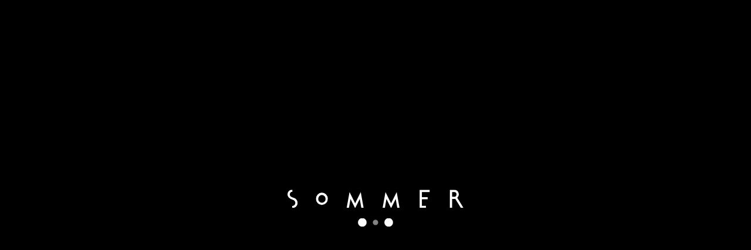

--- FILE ---
content_type: text/html; charset=UTF-8
request_url: https://www.sommer-naturrein.at/Sommer-GesbR-Menue-rechts_pid,65228,type,menue.html
body_size: 6066
content:
<!DOCTYPE HTML>
<html lang="de">
			<head>
						<meta http-equiv="Content-Type" content="text/html; charset=utf-8" />

            
                            <title>Menü rechts - Sommer GesbR - Kleinraming</title>
            
			<link rel="dns-prefetch" href="https://stats.futureweb.at">
										<meta name="author" content="sommer-naturrein" />
												
			<meta name="revisit-after" content="7 days" />
			<meta name="referrer" content="always">
			
			<link href="/js/jquery/ui/css/smoothness/jquery-ui-1.12.1.custom.min.css" rel="stylesheet" type="text/css" /><link rel="stylesheet" type="text/css" href="/includes/bootstrap/4/dist/css/bootstrap.min.css"><link rel="stylesheet" type="text/css" href="/templates/sommer-naturrein.at/css/style.min.css?cb=1710779125">				<script nonce="o0+lahsw+Hopcs84Tk2k6Q==">function dummyGoogle(){this.push=function(param){return true;}}
					var _gaq=new dummyGoogle();if(!('ga'in window)){window.ga=function(){return false;};}</script>
				
			<script nonce="o0+lahsw+Hopcs84Tk2k6Q==">var js_up_lang="";</script>	        <script nonce="o0+lahsw+Hopcs84Tk2k6Q==" src="/js/jquery/jquery-3.3.1.min.js"></script>			
			<script nonce="o0+lahsw+Hopcs84Tk2k6Q==" defer src="/js/jquery/ui/jquery-ui-1.12.1.custom.min.js"></script><script nonce="o0+lahsw+Hopcs84Tk2k6Q==" defer src="/js/futureweb.min.js"></script><script nonce="o0+lahsw+Hopcs84Tk2k6Q==" defer src="/js/jquery/plugins/jquery.cookie.1.4.1.min.js"></script>
			<script nonce="o0+lahsw+Hopcs84Tk2k6Q==" defer src="/includes/bootstrap/4/dist/js/bootstrap.bundle.min.js"></script>
			<link rel="icon" type="image/x-icon" href="/templates/sommer-naturrein.at/img/favicon.ico" /><link rel="apple-touch-icon-precomposed" sizes="241x241" href="/templates/sommer-naturrein.at/img/favicon.png?width=241" /><link rel="apple-touch-icon-precomposed" sizes="167x167" href="/templates/sommer-naturrein.at/img/favicon.png?width=167" /><link rel="apple-touch-icon-precomposed" sizes="152x152" href="/templates/sommer-naturrein.at/img/favicon.png?width=152" /><link rel="apple-touch-icon-precomposed" sizes="144x144" href="/templates/sommer-naturrein.at/img/favicon.png?width=144" /><link rel="apple-touch-icon-precomposed" sizes="120x120" href="/templates/sommer-naturrein.at/img/favicon.png?width=120" /><link rel="apple-touch-icon-precomposed" sizes="114x114" href="/templates/sommer-naturrein.at/img/favicon.png?width=114" /><link rel="apple-touch-icon-precomposed" sizes="72x72" href="/templates/sommer-naturrein.at/img/favicon.png?width=72" /><link rel="apple-touch-icon-precomposed" href="/templates/sommer-naturrein.at/img/favicon.png?width=57" /><link rel="icon" sizes="192x192" href="/templates/sommer-naturrein.at/img/favicon.png?width=192" /><link rel="icon" sizes="128x128" href="/templates/sommer-naturrein.at/img/favicon.png?width=128" /><link rel="icon" sizes="16x16" href="/templates/sommer-naturrein.at/img/favicon.ico" /><meta name="apple-mobile-web-app-title" content="Sommer GesbR" /><meta name="application-name" content="Sommer GesbR" />			
			<script nonce="o0+lahsw+Hopcs84Tk2k6Q==" defer src="/js/jquery/blueimp_Gallery/2.33.0/js/jquery.blueimp-gallery.min.js"></script><script nonce="o0+lahsw+Hopcs84Tk2k6Q==" defer src="/js/jquery/blueimp_Gallery/2.33.0/js/jquery.blueimp-gallery-call.min.js"></script><script nonce="o0+lahsw+Hopcs84Tk2k6Q==" defer src="/js/fancybox/3.3.1/dist/jquery.fancybox.min.js"></script><script nonce="o0+lahsw+Hopcs84Tk2k6Q==" defer src="/js/fancybox/3.3.1/dist/fancyboxCall.min.js"></script><link rel="stylesheet" href="/js/fancybox/3.3.1/dist/jquery.fancybox.min.css">
						<meta name="viewport" content="width=device-width, initial-scale=1">

<meta name="theme-color" content="#000000">

<meta name="facebook-domain-verification" content="gdbhy5l1pz080mzfaq7a7laowt4k15" />

<meta name="p:domain_verify" content="3c0c26b36b89055e392ef15ce0ab69a2"/>

<script defer src="/js/jquery/owlcarousel/v2.3.4/owl.carousel.min.js"></script><link rel="stylesheet" href="/js/jquery/owlcarousel/v2.3.4/owl.carousel.css">
		<script>
			function FullscreenImage(){
				$("body").css("overflow-x", "hidden");
				var windowwidth = $(window).width();
				var windowheight = $(window).height();
				var imagewidth = 1920;
				var imageheight = 1080;
				var imageheight_final = windowheight;
				var imagewidth_final = imageheight_final*(imagewidth/imageheight);
				if(imagewidth_final < windowwidth) {
					imagewidth_final = windowwidth;
					imageheight_final = imagewidth_final/(imagewidth/imageheight);
				}
				var banner_parent_height = windowheight;
				$(".banner_cst").height(banner_parent_height);
				$(".banner_cst").css("overflow-y", "hidden");
				$(".banner_cst .carousel .carousel-inner .carousel-item img").width(imagewidth_final);
				$(".banner_cst .carousel .carousel-inner .carousel-item img").height(imageheight_final);
				/* CENTER IMAGE VERTICALLY */
				if(imageheight_final > banner_parent_height) {
					$(".banner_cst .carousel .carousel-inner .carousel-item img").css("margin-top", -(imageheight_final-banner_parent_height)/2);
				} else {
					$(".banner_cst .carousel .carousel-inner .carousel-item img").css("margin-top", "");
				}
				/* CENTER IMAGE HORIZONTALLY */
				if(imagewidth_final > windowwidth) {
					$(".banner_cst .carousel .carousel-inner .carousel-item img").css("margin-left", -(imagewidth_final-windowwidth)/2);
				} else {
					$(".banner_cst .carousel .carousel-inner .carousel-item img").css("margin-left", "");
				}
				$("body").css("overflow-x", "");
			}
			var topLinkLock = false;
			function showtoplink() {
				var offsettop_val = 0;
				var offsettop = $(window).scrollTop();
			
				offsettop_val = 300;
				
				if(offsettop > offsettop_val) {
					if(topLinkLock != true) {
						$(".top_link").stop().fadeIn("fast");
						topLinkLock = true;
					}
				} else {
					if(topLinkLock == true) {
						$(".top_link").stop().fadeOut("fast");
						topLinkLock = false;
					}
				}
			}
			var scrollDownLock = false;
			function hideScrollDown() {
				var offsettop_val = 0;
				var offsettop = $(window).scrollTop();
			
				offsettop_val = 30;
				
				if(offsettop > offsettop_val) {
					if(scrollDownLock != true) {
						$(".scrollDown").stop().fadeOut("fast");
						scrollDownLock = true;
					}
				} else {
					if(scrollDownLock == true) {
						$(".scrollDown").stop().fadeIn("fast");
						scrollDownLock = false;
					}
				}
			}
			var lastScrollLeft = 0;
			var isDone = 0;
			function scrollDetect() {
				if(isDone == 0) {
					$("table").each(function(){
						if(!$(this).hasClass("tableScrollable")) {
							if($(this).width() > $("#content-usr").width()) {
								$(this).addClass("tableScrollable");
								$(this).wrap('<div class="table_smartphone_parent"></div>');
								$(this).wrap('<div class="table_smartphone_parent_inner"></div>');
							}
						} else {
							$(this).unwrap();
							$(this).removeClass("tableScrollable");
						}
					});
				}
				isDone = 1;
				$(".table_smartphone_parent_inner").scroll(function() {
					var documentScrollLeft = $(this).scrollLeft();
					if (lastScrollLeft != documentScrollLeft) {
						$(this).addClass("disable_icon");
					} else {
						$(this).removeClass("disable_icon");
					}
				});
			}
			function isElementInViewport(elem) {
				if( elem.length == 0 ) {
					return;
				}
				var viewport_top = $(window).scrollTop();
				var viewport_height = $(window).height();
				var viewport_bottom = viewport_top + viewport_height;
				var top = $(elem).offset().top;
				var height = $(elem).height();
				var bottom = top + height;
			
				return (top >= viewport_top && top < viewport_bottom) ||
				(bottom > viewport_top && bottom <= viewport_bottom) ||
				(height > viewport_height && top <= viewport_top && bottom >= viewport_bottom);
			}
			function customParallax(elem, val, referencePoint = $(elem).parent()) {
				if(isElementInViewport(elem)) {
					var viewport_top = $(window).scrollTop();
					var viewport_height = $(window).height();
					var viewport_bottom = viewport_top + viewport_height;
					var top = $(referencePoint).offset().top;
					var scrollPos = viewport_bottom - top;
					if(scrollPos > 0) {
						var transY = scrollPos / val;
						$(elem).css("transform", "translateY(-"+transY+"px)");
					}
				}
			}
			$(window).scroll(function() {
				showtoplink();
				hideScrollDown();
			});
			$(function(){
				$(".scrollDown").click(function(){
					$("html,body").animate({
						scrollTop: $(window).height()
					}, 1000);
				});
				$(".menu_toggle").click(function(){
					$(".menu_cst_small").stop().addClass("visible");
				});
				$(".menu_cst_small_close").click(function(){
					$(".menu_cst_small").stop().removeClass("visible");
				});
				$(".top_link").click(function(){
					$("html,body").animate({
						scrollTop: 0
					}, 1000);
				});
				if($(".top_cst_menu_right .menu_cst ul li ul li:last-child a").text() == "Cookies") {
					$(".top_cst_menu_right .menu_cst ul li ul li:last-child a").attr("onclick", "return klaro.show();");
				}$('[data-toggle="tooltip"]').tooltip();
				showtoplink();
			});
			var bannerheight = 0;
	        $(window).on("load", function(){
				FullscreenImage();
			});
			$(window).resize(function(){
				FullscreenImage();});
		</script>
	
			<script>
				function resizeYoutubeIframe() {
					$("iframe").each(function() { 
						if($(this).attr("src") && ($(this).attr("src").indexOf("youtube.com") != -1 || $(this).attr("src").indexOf("youtube-nocookie.com") != -1)) {
							var yt_player_width = $(this).attr("width");
							var yt_player_height = $(this).attr("height");
							var yt_player_new_width = $(this).parent().width();
								
							if($.isNumeric(yt_player_width) && $.isNumeric(yt_player_height)){
								if(yt_player_new_width == 0) {
									yt_player_new_width = $(this).parent().parent().width();
			
									if(yt_player_new_width == 0 || $(this).parent().parent().is(":hidden")) {
										yt_player_new_width =  $(this).parent().parent().parent().width();
			
										if(yt_player_new_width == 0 || $(this).parent().parent().parent().is(":hidden")) {
											yt_player_new_width =  $(this).parent().parent().parent().parent().width();
			
											if(yt_player_new_width == 0 || $(this).parent().parent().parent().parent().is(":hidden")) {
												yt_player_new_width =  $(this).parent().parent().parent().parent().parent().width();
											}
										}
									}
								}
								
								var yt_player_new_height = yt_player_new_width/(yt_player_width/yt_player_height);
								
								$(this).width(yt_player_new_width);
								$(this).height(yt_player_new_height);
							} else {
								console.log("resizeYoutubeIframe() error: iframe width ("+yt_player_width+") or height ("+yt_player_height+") is not numeric - maybe value with percentage used? Info: Just use the correct pixel value that YouTube offers. Debug Info:");
								console.log($(this));
							}
						}
					});
				}
				$(function(){
					resizeYoutubeIframe();
					
					$(".newslist_entry").click(function(){
						resizeYoutubeIframe();
					});
				});
				$(window).resize(function(){
					resizeYoutubeIframe();
				});
			</script>
		
			<script>
				$(window).on("load", function(){
					$(".body_overlay").stop().fadeOut(500);
				});
			</script>
		
			<script>
				$(function(){$(".menue_box .menue_box_inner .menue_box_inner_link").addClass("imageScaleBlurEffect");
						$(".menue_box .menue_box_inner .menue_box_inner_link").addClass("imageScaleBlurEffect2");
						$(".menue_box .menue_box_inner .menue_box_inner_link a").append('<span class="imageScaleBlurEffectOverlay">&nbsp;</span>');});
			</script>
		
			<style>
				.news_nug_cont .newsimg_nug a img, .news_nug_cont_right .newsimg_nug a img,
				.newscontent .newsimg img,
				.nd_newsimg img,
				.menue_box .menue_box_bottom a img,
				ul#bootstrapGal li a.bsImg img {
					opacity: 1 !important;
				}
			</style>
		<script defer src="/js/jquery/plugins/jquery.validate.min.js"></script>
			<style>
				.main_cst {
					padding-top: 40px;
				}
				@media (max-width: 1199px) {
					.main_cst {
						padding-top: 20px;
					}
				}
			</style>
		
		<!-- Facebook Pixel Code -->
		<script type="opt-in" data-type="application/javascript" data-name="facebook">
		!function(f,b,e,v,n,t,s)
		{if(f.fbq)return;n=f.fbq=function(){n.callMethod?
		n.callMethod.apply(n,arguments):n.queue.push(arguments)};
		if(!f._fbq)f._fbq=n;n.push=n;n.loaded=!0;n.version="2.0";
		n.queue=[];t=b.createElement(e);t.async=!0;
		t.src=v;s=b.getElementsByTagName(e)[0];
		s.parentNode.insertBefore(t,s)}(window, document,"script",
		"https://connect.facebook.net/en_US/fbevents.js");
		fbq("init", "1524749331238159");
		fbq("track", "PageView");
		</script>
		<noscript><img height="1" width="1" style="display:none"
		src="https://www.facebook.com/tr?id=1524749331238159&ev=PageView&noscript=1"
		/></noscript>
		<!-- End Facebook Pixel Code -->
							<meta name="description" content="Naturjoghurt, Hafer und ausgewählte Früchte - Das ist Sommer im Glas - Schichtjoghurt aus Oberösterreich. Erfrischt und erfröhlicht." />
			<meta name="keywords" content="Naturjoghurt, Schichtjoghurt, Sommer Joghurt, Joghurt mit Früchten, Joghurt mit Hafer und Früchten, Müsli mit Naturjoghurt" />
	        	        								<meta name="google-site-verification" content="EVoY4E8lW8lz-jbHQSkpZrpYLMap6hWQnQFx8ydFGrI" />			
			
			
						<script nonce="o0+lahsw+Hopcs84Tk2k6Q==" defer src="/templates/sommer-naturrein.at/includes/klaro_config.js.php?lang=de&cb=5991a814ec8724fd8e79347f4a220e75"></script><script nonce="o0+lahsw+Hopcs84Tk2k6Q==" defer src="/js/klaro/0.0.0-futureweb/dist/klaro.js"></script>			</head>

							
									<body class="body_index">
				
	        
	        	                    
			
		<div class="body_inner">
							<div class="body_overlay">
					<strong>
						<img rel="preload" src="/templates/sommer-naturrein.at/img/logo_white.svg" alt="Loading" />
					</strong>
					<span>
						<img rel="preload" src="/templates/sommer-naturrein.at/img/loading.svg" alt="..." />
					</span>
				</div>
														<div class="warenkorbLink_cst">
					<a href="/shop/"></a>
					<div data-layout="MEDIUM_ICON_TITLE_COUNTER" class="ec-cart-widget"></div>
					<div>
						<script data-cfasync="false" src="https://app.ecwid.com/script.js?73396251&data_platform=code" charset="utf-8"></script>
						<script>
							$(window).on("load", function(){
								Ecwid.init();
							});
						</script>
					</div>
									</div>
						<header class="top_cst">
				<div class="top_cst_top">
					<div class="container">
						<div class="menu_toggle nocontent d-xl-none">&nbsp;</div>
						<div class="top_cst_menu_left d-none d-xl-block">
							<div class="menu_cst">
								<nav id="navbar-left" class="navbar-collapse">
									
<ul tabindex="-1"  class="nav navbar-nav l0">
	<li class="mnu65234 l0"><a  href="/" class="" data-text="Sommer ist">Sommer ist</a></li>
	<li class="mnu65235 l0"><a  href="/100-prozent-naturrein/" class="" data-text="100% Naturrein">100% Naturrein</a></li>
	<li class="mnu74057 l0 lastElem"><a  href="/shop/" class="" data-text="Produkte / Shop">Produkte / Shop</a></li>
</ul>									<div class="clear">&nbsp;</div>
								</nav>
							</div>
						</div>
						<div class="top_cst_menu_right d-none d-xl-block">
							<div class="menu_cst">
								<nav id="navbar-right" class="navbar-collapse">
									
<ul tabindex="-1"  class="nav navbar-nav l0">
	<li class="mnu65237 l0"><a  href="/shop-locator/" class="" data-text="Shop Locator">Shop Locator</a></li>
	<li class="mnu65238 l0"><a  href="/werde-haendler/" class="" data-text="Werde Händler">Werde Händler</a></li>
	<li class="mnu65239 l0 lastElem has_submenu"><a  href="/kontakt/" class="" data-text="Kontakt">Kontakt</a>
		<ul class="dropdown-menu collapse l1">
			<li class="mnu65240 l1"><a  href="/kontakt/" class="" data-text="Allgemein">Allgemein</a></li>
			<li class="mnu65241 l1"><a  rel="nofollow noopener external" href="https://www.facebook.com/sommernaturrein/" class="" data-text="Facebook">Facebook</a></li>
			<li class="mnu65242 l1"><a  rel="nofollow noopener external" href="https://www.instagram.com/sommernaturrein/" class="" data-text="Instagram">Instagram</a></li>
			<li class="mnu65243 l1"><a  href="/impressum/" class="" data-text="Impressum">Impressum</a></li>
			<li class="mnu72447 l1"><a  href="/datenschutz/" class="" data-text="Datenschutz">Datenschutz</a></li>
			<li class="mnu73482 l1 lastElem"><a  href="#" class="" data-text="Cookies">Cookies</a></li>
		</ul>
	</li>
</ul>									<div class="clear">&nbsp;</div>
								</nav>
							</div>
						</div>
						<div class="top_cst_top_logo">
														<a href="/sommer-ist/">
								<img src="/templates/sommer-naturrein.at/img/logo.svg" alt="Sommer GesbR" />
							</a>
						</div>
						<div class="clear">&nbsp;</div>
					</div>
				</div>
							</header>
						<main class="main_cst">
				<div class="container">
					
<div id="content-usr"><h1>Menü rechts</h1>

<div id="inner-content-usr" class="content_usr_65228">
<div class="row_whole row_whole_menue">

				
								<div class="menue_box col-xl-4 col-lg-4 col-md-4 col-sm-6 col-12" id="menuBoxEntry65237">
				<div class="menue_box_inner">
					<div class="menue_box_inner_link">
						<a href="/shop-locator/">Shop Locator</a>					</div>
											<div class="menue_box_inner_image">
							<a href="/shop-locator/"><img alt="Shop Locator" src="/php/upload/genimage.php?h=126&amp;w=181&amp;t=Kein+Bild%21" /></a>						</div>
						<div class="menue_box_inner_title">
							<a href="/shop-locator/">Shop Locator</a>						</div>
									</div>
			</div>
								  
				
								<div class="menue_box col-xl-4 col-lg-4 col-md-4 col-sm-6 col-12" id="menuBoxEntry65238">
				<div class="menue_box_inner">
					<div class="menue_box_inner_link">
						<a href="/werde-haendler/">Werde Händler</a>					</div>
											<div class="menue_box_inner_image">
							<a href="/werde-haendler/"><img alt="Werde Händler" src="/php/upload/genimage.php?h=126&amp;w=181&amp;t=Kein+Bild%21" /></a>						</div>
						<div class="menue_box_inner_title">
							<a href="/werde-haendler/">Werde Händler</a>						</div>
									</div>
			</div>
								  
				
								<div class="menue_box col-xl-4 col-lg-4 col-md-4 col-sm-6 col-12" id="menuBoxEntry65239">
				<div class="menue_box_inner">
					<div class="menue_box_inner_link">
						<a href="/kontakt/">Kontakt</a>					</div>
											<div class="menue_box_inner_image">
							<a href="/kontakt/"><img alt="Kontakt" src="/php/upload/genimage.php?h=126&amp;w=181&amp;t=Kein+Bild%21" /></a>						</div>
						<div class="menue_box_inner_title">
							<a href="/kontakt/">Kontakt</a>						</div>
									</div>
			</div>
								  	  </div>
      <div class="clear">&nbsp;</div>

</div></div>
					<div class="clearfix appleClearfix">&nbsp;</div>				</div>
			</main>
			<div class="top_link">&nbsp;</div>
			<div class="menu_cst_small d-xl-none">
				<div class="menu_cst_small_close">&nbsp;</div>
				<div class="menu_cst_small_inner">
					<nav id="navbar_small" class="navbar-collapse">
						
<ul tabindex="-1"  class="nav navbar-nav l0">
	<li class="mnu65234 l0"><a  href="/" class="" data-text="Sommer ist">Sommer ist</a></li>
	<li class="mnu65235 l0"><a  href="/100-prozent-naturrein/" class="" data-text="100% Naturrein">100% Naturrein</a></li>
	<li class="mnu74057 l0 lastElem"><a  href="/shop/" class="" data-text="Produkte / Shop">Produkte / Shop</a></li>
</ul>						<div class="clear">&nbsp;</div>
					</nav>
					<nav id="navbar_small_2" class="navbar-collapse">
						
<ul tabindex="-1"  class="nav navbar-nav l0">
	<li class="mnu65237 l0"><a  href="/shop-locator/" class="" data-text="Shop Locator">Shop Locator</a></li>
	<li class="mnu65238 l0"><a  href="/werde-haendler/" class="" data-text="Werde Händler">Werde Händler</a></li>
	<li class="mnu65239 l0 lastElem has_submenu"><a  href="/kontakt/" class="" data-text="Kontakt">Kontakt</a>
		<ul class="dropdown-menu collapse l1">
			<li class="mnu65240 l1"><a  href="/kontakt/" class="" data-text="Allgemein">Allgemein</a></li>
			<li class="mnu65241 l1"><a  rel="nofollow noopener external" href="https://www.facebook.com/sommernaturrein/" class="" data-text="Facebook">Facebook</a></li>
			<li class="mnu65242 l1"><a  rel="nofollow noopener external" href="https://www.instagram.com/sommernaturrein/" class="" data-text="Instagram">Instagram</a></li>
			<li class="mnu65243 l1"><a  href="/impressum/" class="" data-text="Impressum">Impressum</a></li>
			<li class="mnu72447 l1"><a  href="/datenschutz/" class="" data-text="Datenschutz">Datenschutz</a></li>
			<li class="mnu73482 l1 lastElem"><a  href="#" class="" data-text="Cookies">Cookies</a></li>
		</ul>
	</li>
</ul>						<div class="clear">&nbsp;</div>
					</nav>
				</div>
			</div>
		</div>
					<div class="popup_nlForm">
				<div class="popup_nlForm_close">
					x
				</div>
				<iframe style="display: block; margin-left: auto; margin-right: auto; max-width: 100%;" width="100%" height="485" frameborder="0" scrolling="auto" allowfullscreen="" data-name="sibforms" data-src="https://ee5a36e4.sibforms.com/serve/[base64]" src="https://ee5a36e4.sibforms.com/serve/[base64]" data-original-display="block" data-modified-by-klaro="yes"></iframe>
				<script>
					function setCookie(cname, cvalue, exdays) {
						const d = new Date();
						d.setTime(d.getTime() + (exdays*24*60*60*1000));
						let expires = "expires="+ d.toUTCString();
						document.cookie = cname + "=" + cvalue + ";" + expires + ";path=/";
					}
					$(function(){
						setTimeout(function(){
							$(".popup_nlForm").fadeIn(300);
							setCookie("hidePopup", "1", 3);
						}, 15000);
						$(".popup_nlForm_close").click(function(){
							$(".popup_nlForm").stop().fadeOut(300);
						});
					});
				</script>
			</div>
													<div id="blueimp-gallery" class="blueimp-gallery blueimp-gallery-controls notranslate">
					<div class="slides"></div>
					<h3 class="title">&nbsp;</h3>
					<div class="prev">‹</div>
					<div class="next">›</div>
					<div class="close">×</div>
					<div class="play-pause"></div>
					<ol class="indicator"></ol>
				</div>
			                <!-- Matomo -->
                                                <script nonce="o0+lahsw+Hopcs84Tk2k6Q==" type="application/javascript" data-type="application/javascript" data-name="matomo">
                  var _paq = window._paq = window._paq || [];
                  /* tracker methods like "setCustomDimension" should be called before "trackPageView" */
                  _paq.push(['requireCookieConsent']);
                  _paq.push(["setDocumentTitle", document.domain + "/" + document.title]);
                  _paq.push(['trackPageView']);
                  _paq.push(['enableLinkTracking']);
                  _paq.push(['enableHeartBeatTimer']);
                  (function() {
                    var u="https://stats.futureweb.at/";
                    _paq.push(['setTrackerUrl', u+'matomo.php']);
                    _paq.push(['setSiteId', '1']);
                                        _paq.push(['addTracker', piwikUrl = u+'matomo.php', 1317]);                    var d=document, g=d.createElement('script'), s=d.getElementsByTagName('script')[0];
                    g.type='text/javascript'; g.async=true; g.src=u+'matomo.js'; s.parentNode.insertBefore(g,s);
                  })();
                </script>
                <noscript>
                	<p><img src="https://stats.futureweb.at/matomo.php?idsite=1&rec=1" style="border:0;" alt="" /></p>
                	                		<p><img src="https://stats.futureweb.at/matomo.php?idsite=1317&rec=1" style="border:0;" alt="" /></p>
                	               	</noscript>
                <!-- End Matomo Code -->
			<script type="opt-in" data-type="text/javascript" data-name="linkedin">
_linkedin_partner_id = "3515602";
window._linkedin_data_partner_ids = window._linkedin_data_partner_ids || [];
window._linkedin_data_partner_ids.push(_linkedin_partner_id);
</script><script type="opt-in" data-type="text/javascript" data-name="linkedin">
(function(l) {
if (!l){window.lintrk = function(a,b){window.lintrk.q.push([a,b])};
window.lintrk.q=[]}
var s = document.getElementsByTagName("script")[0];
var b = document.createElement("script");
b.type = "text/javascript";b.async = true;
b.src = "https://snap.licdn.com/li.lms-analytics/insight.min.js";
s.parentNode.insertBefore(b, s);})(window.lintrk);
</script>
<noscript>
<img type="opt-in" data-name="linkedin" height="1" width="1" style="display:none;" alt="" data-src="https://px.ads.linkedin.com/collect/?pid=3515602&fmt=gif" />
</noscript>



                                    
		    <link rel="stylesheet" href="/js/jquery/blueimp_Gallery/2.33.0/css/blueimp-gallery.min.css">
									</body>
			</html>
	

--- FILE ---
content_type: text/css; charset=UTF-8
request_url: https://www.sommer-naturrein.at/templates/sommer-naturrein.at/css/style.min.css?cb=1710779125
body_size: 17539
content:
@font-face{font-family:"NeueKramerGroteskDisplay-20";src:url("/templates/sommer-naturrein.at/fonts/NeueKramerGroteskDisplay-20.eot");src:url("/templates/sommer-naturrein.at/fonts/NeueKramerGroteskDisplay-20.eot?#iefix") format("embedded-opentype"),url("/templates/sommer-naturrein.at/fonts/NeueKramerGroteskDisplay-20.woff") format("woff"),url("/templates/sommer-naturrein.at/fonts/NeueKramerGroteskDisplay-20.ttf") format("truetype"),url("/templates/sommer-naturrein.at/fonts/NeueKramerGroteskDisplay-20.svg#Jost-MediumItalic") format("svg");font-weight:normal;font-style:normal}@font-face{font-family:"NeueKramerGroteskDisplay-50";src:url("/templates/sommer-naturrein.at/fonts/NeueKramerGroteskDisplay-50.eot");src:url("/templates/sommer-naturrein.at/fonts/NeueKramerGroteskDisplay-50.eot?#iefix") format("embedded-opentype"),url("/templates/sommer-naturrein.at/fonts/NeueKramerGroteskDisplay-50.woff") format("woff"),url("/templates/sommer-naturrein.at/fonts/NeueKramerGroteskDisplay-50.ttf") format("truetype"),url("/templates/sommer-naturrein.at/fonts/NeueKramerGroteskDisplay-50.svg#Jost-MediumItalic") format("svg");font-weight:normal;font-style:normal}@font-face{font-family:"NeueKramerGroteskDisplay-90";src:url("/templates/sommer-naturrein.at/fonts/NeueKramerGroteskDisplay-90.eot");src:url("/templates/sommer-naturrein.at/fonts/NeueKramerGroteskDisplay-90.eot?#iefix") format("embedded-opentype"),url("/templates/sommer-naturrein.at/fonts/NeueKramerGroteskDisplay-90.woff") format("woff"),url("/templates/sommer-naturrein.at/fonts/NeueKramerGroteskDisplay-90.ttf") format("truetype"),url("/templates/sommer-naturrein.at/fonts/NeueKramerGroteskDisplay-90.svg#Jost-MediumItalic") format("svg");font-weight:normal;font-style:normal}@font-face{font-family:"NeueKramerGroteskDisplay-120";src:url("/templates/sommer-naturrein.at/fonts/NeueKramerGroteskDisplay-120.eot");src:url("/templates/sommer-naturrein.at/fonts/NeueKramerGroteskDisplay-120.eot?#iefix") format("embedded-opentype"),url("/templates/sommer-naturrein.at/fonts/NeueKramerGroteskDisplay-120.woff") format("woff"),url("/templates/sommer-naturrein.at/fonts/NeueKramerGroteskDisplay-120.ttf") format("truetype"),url("/templates/sommer-naturrein.at/fonts/NeueKramerGroteskDisplay-120.svg#Jost-MediumItalic") format("svg");font-weight:normal;font-style:normal}@font-face{font-family:"NeueKramerGroteskDisplay-160";src:url("/templates/sommer-naturrein.at/fonts/NeueKramerGroteskDisplay-160.eot");src:url("/templates/sommer-naturrein.at/fonts/NeueKramerGroteskDisplay-160.eot?#iefix") format("embedded-opentype"),url("/templates/sommer-naturrein.at/fonts/NeueKramerGroteskDisplay-160.woff") format("woff"),url("/templates/sommer-naturrein.at/fonts/NeueKramerGroteskDisplay-160.ttf") format("truetype"),url("/templates/sommer-naturrein.at/fonts/NeueKramerGroteskDisplay-160.svg#Jost-MediumItalic") format("svg");font-weight:normal;font-style:normal}strong{font-weight:normal;font-style:normal;font-family:NeueKramerGroteskDisplay-160}italic,em{font-weight:normal;font-style:italic;font-family:NeueKramerGroteskDisplay-90}#inn_content{width:100%}ul#thelist{list-style:none;padding:0;margin:0;width:100%}ul#thelist .container{width:100%;min-width:230px;line-height:2.1em}ul#thelist input,ul#thelist textarea,ul#thelist select{border:none;padding:6px 10px;font-size:1rem}ul#thelist input{width:200px}ul#thelist select{min-width:90px}ul#thelist input[type=radio]{width:auto;margin-right:10px}ul#thelist .btn{background:#000;font-family:NeueKramerGroteskDisplay-160;font-size:1.188rem;color:#fff;text-align:center;border-radius:5px;padding:6px 10px;border:none;margin-top:15px}ul#thelist .btn:hover,ul#thelist .btn:focus{background:#000;text-decoration:none;border:none}ul#thelist li.jq_li{margin-bottom:5px;width:100% !important}ul#thelist li.jq_li table.sel{width:100% !important}ul#thelist li.jq_li table.sel td{width:50% !important}ul#thelist li.jq_li table.sel td div{width:100% !important}ul#thelist li.jq_li span.Errortext{display:none !important}.anfrage_thank_site_div{padding-top:5%;font-size:1.1rem !important;font-family:NeueKramerGroteskDisplay-90,Verdana,sans-serif !important}.DivErrortext{background:#d70000 !important;border:none !important;color:#fff !important;font-family:NeueKramerGroteskDisplay-90,Verdana,sans-serif;font-size:.9rem !important;margin:0 !important;padding:5px 0 !important;text-align:center !important;width:95% !important;display:none !important}@media(max-width: 767px){body.body_index ul#thelist li.jq_li{margin-bottom:10px}body.body_index ul#thelist li.jq_li table.sel td{width:100% !important;display:block}body.body_index ul#thelist li.jq_li input,body.body_index ul#thelist li.jq_li select,body.body_index ul#thelist li.jq_li textarea{width:100%}body.body_index ul#thelist li.jq_li input[type=radio],body.body_index ul#thelist li.jq_li select[type=radio],body.body_index ul#thelist li.jq_li textarea[type=radio]{width:auto}}#events{font-family:NeueKramerGroteskDisplay-160}#events .ui-widget{font-size:1rem;font-family:NeueKramerGroteskDisplay-160}#events .ui-accordion-header{background:#000;color:#fff;border:none;transition:all .3s;padding:0}#events .ui-accordion-header .month_icon{padding:10px 15px;font-size:1.4rem;font-family:NeueKramerGroteskDisplay-160}#events .ui-accordion-header span{display:none}#events .ui-accordion-header:hover,#events .ui-accordion-header.ui-accordion-header-active{background:#000;transition:all .3s}#events .ui-accordion-content{padding:10px}#events .ui-accordion-content li{border-bottom:1px solid #000;padding-bottom:10px;margin-bottom:10px}#events .ui-accordion-content li a .header{color:#000;font-size:1.3rem;font-family:NeueKramerGroteskDisplay-160;padding-bottom:5px}#events .ui-accordion-content li:last-child{border-bottom:none;padding-bottom:0;margin-bottom:0}#events .ui-accordion-content li .days_event,#events .ui-accordion-content li .days_ort,#events .ui-accordion-content li .days_location{display:none}#events .ui-accordion-content li .event_name::before{content:"Event: ";font-family:NeueKramerGroteskDisplay-160}#events .ui-accordion-content li .event_shortname::before{content:"Ort/Details: ";font-family:NeueKramerGroteskDisplay-160}.events_detailsite .month .month_icon{color:#000;font-size:1.3rem;font-family:NeueKramerGroteskDisplay-160;padding-bottom:5px}.events_detailsite .detailheader{font-family:NeueKramerGroteskDisplay-160}.events_detailsite .event_rows .event_info{float:left;width:auto;margin-right:10px;font-family:NeueKramerGroteskDisplay-160;margin-bottom:5px}.events_detailsite .event_rows .event_detailinfo,.events_detailsite .event_rows .event_homepage{float:left;width:auto;margin-bottom:5px}#freebusy_front .freebusy_nav{text-align:center}#freebusy_front .freebusy_nav a{padding:4px 15px;background:#000;color:#fff !important;border-radius:5px;display:inline-block;margin-right:5px;text-align:center}#freebusy_front .freebusy_nav a:hover{background:#000}#freebusy_front .freebusy_nav span.nav_spacer{display:block;clear:both}#freebusy_front .freebusy_nav span.green{background:#009620;padding:5px 15px}#freebusy_front .freebusy_nav span.blue{background:#0079be;padding:5px 15px}#freebusy_front .freebusy_nav span.red{background:#be0000;padding:5px 15px}#freebusy_front .freebusy_nav span.month_day{background:#e6e6e6;padding:5px 15px}#freebusy_front .months_cont{margin-top:20px}#freebusy_front .months_cont .months{width:31%;float:left;margin:0 1% 4% 1%;background:none;height:300px}#freebusy_front .months_cont .months table{width:100%}#freebusy_front .months_cont .months table .frb_month{background:#000;color:#fff;font-size:1.3rem;font-family:NeueKramerGroteskDisplay-160;border:none;padding:8px 0}#freebusy_front .months_cont .months table .frb_day{background:#000;color:#fff;font-size:1rem;font-family:NeueKramerGroteskDisplay-160;border:none}#freebusy_front .months_cont .months table td{padding:5px 0;text-align:center;border:1px solid #000}#freebusy_front .months_cont .months table td.month_day{background:#e6e6e6;color:#000}#freebusy_front .months_cont .months table td.green{background:#009620;color:#fff}#freebusy_front .months_cont .months table td.blue{background:#0079be;color:#fff}#freebusy_front .months_cont .months table td.red{background:#be0000;color:#fff}@media(max-width: 1199px){#freebusy_front .months_cont .months{height:270px}}@media(max-width: 991px){#freebusy_front .months_cont .months{width:48%}}@media(max-width: 767px){#freebusy_front .freebusy_nav span{line-height:2.5em}#freebusy_front .months_cont .months{width:100%;margin:0 0 4% 0}}#gbtitlename,#gbtitlemessage{width:30%;float:left;margin-top:15px;padding:15px 0 5px 0;margin-bottom:10px;border-bottom:1px solid #000}#gbtitlename h2,#gbtitlemessage h2{margin:0;border:none}#gbtitlemessage{width:70%}#gbadmessage{padding:0 0 30px 0;color:#000;font-size:1.2rem}.cleargb{clear:both}.cleargb .gbname{width:30%;float:left}.cleargb .gbname img{height:35px !important;width:auto}.cleargb .gbmessage{width:70%;float:left}#form1 table{width:100%}#form1 table tr td input,#form1 table tr td textarea{margin-bottom:10px}#form1 table .form_validation_field_error_error_message{color:#d70000;font-size:.8rem;font-weight:normal;margin-top:-5px;padding-bottom:5px;padding-left:5px}#form1 h1{font-size:1.875rem;color:#000;font-family:NeueKramerGroteskDisplay-160;padding-bottom:10px;border-bottom:1px solid #000;margin-bottom:20px;margin-top:40px}@media(max-width: 767px){body.body_index table.fwgb{margin-bottom:25px}body.body_index table.fwgb colgroup,body.body_index table.fwgb col{width:100% !important;display:block}body.body_index table.fwgb tr{margin-bottom:10px}body.body_index table.fwgb tr td{width:100% !important;display:block;margin-bottom:10px}body.body_index table.fwgb tr input,body.body_index table.fwgb tr select,body.body_index table.fwgb tr textarea{width:100%}body.body_index table.fwgb tr input[type=radio],body.body_index table.fwgb tr select[type=radio],body.body_index table.fwgb tr textarea[type=radio]{width:auto}}ul#bootstrapGal li a.bsImg{display:block;transition:background-color .3s;-moz-transition:background-color .3s;-webkit-transition:background-color .3s}ul#bootstrapGal li a.bsImg img{opacity:1;transition:opacity .3s;-moz-transition:opacity .3s;-webkit-transition:opacity .3s;cursor:pointer !important}ul#bootstrapGal li a.bsImg:hover{background-image:url("../img/zoom.png");background-repeat:no-repeat;background-position:center center;background-color:rgba(255,255,255,.7);transition:background-color .3s;-moz-transition:background-color .3s;-webkit-transition:background-color .3s}ul#bootstrapGal li a.bsImg:hover img{opacity:.3;transition:opacity .3s;-moz-transition:opacity .3s;-webkit-transition:opacity .3s}ul#bootstrapGal li img{width:100%;height:auto;max-width:100%}ul#bootstrapGal li .catdate a,ul#bootstrapGal li .catviews a,ul#bootstrapGal li .catpics a,ul#bootstrapGal li .picdate a,ul#bootstrapGal li .picviews a,ul#bootstrapGal li .picpics a,ul#bootstrapGal li .piccarddl a,ul#bootstrapGal li .photographer a{font-family:NeueKramerGroteskDisplay-90,Verdana,sans-serif}#karte,#map_canvas{width:100% !important;color:#333}#gMapDirFrom,#gMapDirTo{float:none;width:100%}#gMapDirTo,#gMapDirSubmit{margin-top:15px}#gMapDirSubmit{margin-bottom:15px;font-size:1rem;font-family:NeueKramerGroteskDisplay-160;text-align:left}#gMapDirSubmit input{background:#000;border-radius:30px;color:#fff;padding:15px 25px;display:inline-block}#gMapDirSubmit input:hover{background:#000}#gMapDirFromInput,#gMapDirToInfo{width:100%;float:none}#gMapDirFromInput input,#gMapDirToInfo input{padding:7px;color:#000 !important;font-family:NeueKramerGroteskDisplay-90,Verdana,sans-serif;font-size:1rem}#gMapDirSubmit input{border:none;padding:10px 15px}#directions{width:100% !important}#directions .adp,#directions .adp table{color:#000}#directions .adp.adp-placemark,#directions .adp table.adp-placemark{color:#333}.gmap_table_betrieb_daten{width:100%}.gmap_table_betrieb_daten td.gmap_betrieb_logo{padding-left:15px}.gmap_table_betrieb_daten td.gmap_betrieb_logo img{padding:0 !important}.gm-style img{max-width:none !important}table.impressum_table{width:100%}table.impressum_table td.first_col,table.impressum_table td.second_cold{width:50%}@media(max-width: 991px){table.impressum_table td.first_col,table.impressum_table td.second_col{width:100%;display:block}}.menue_box{margin:25px 0 0 0}.menue_box .menue_box_middle{font-family:NeueKramerGroteskDisplay-160;font-size:1.2rem;text-align:center;height:25px;overflow:hidden;margin-bottom:5px}.menue_box .menue_box_middle a{display:block}.menue_box .menue_box_bottom img{width:100%;height:auto;max-width:100%}.menue_box .menue_box_bottom a{display:block;transition:background-color .3s;-moz-transition:background-color .3s;-webkit-transition:background-color .3s}.menue_box .menue_box_bottom a img{opacity:1;transition:opacity .3s;-moz-transition:opacity .3s;-webkit-transition:opacity .3s;cursor:pointer !important}.menue_box .menue_box_bottom a:hover{background-image:url("../img/zoom.png");background-repeat:no-repeat;background-position:center center;background-color:rgba(255,255,255,.7);transition:background-color .3s;-moz-transition:background-color .3s;-webkit-transition:background-color .3s}.menue_box .menue_box_bottom a:hover img{opacity:.3;transition:opacity .3s;-moz-transition:opacity .3s;-webkit-transition:opacity .3s}#news_list .news_list_item{width:100%;border:1px solid #000}#news_list .news_list_item h2{font-size:1.6rem;margin:0;padding:0;border:none}#news_list .news_list_item h2 a{display:block;padding:15px}#news_list .news_list_item h2 a.news_list_item_link_icon{background-repeat:no-repeat;background-size:auto 50%;background-position:2% center;padding-left:50px}#news_list .dummyDetail{padding:10px;margin-top:0 !important;height:0}@media(max-width: 767px){#news_list .news_list_item h2 a.news_list_item_link_icon{background-position:4% center;padding-left:70px}}.news_nug_cont,.news_nug_cont_right{margin-bottom:4%;position:relative;height:auto;overflow:hidden}.news_nug_cont .newsimg_nug img,.news_nug_cont_right .newsimg_nug img{width:100%;max-width:100%;height:auto}.news_nug_cont .newsimg_nug a,.news_nug_cont_right .newsimg_nug a{display:block;transition:background-color .3s}.news_nug_cont .newsimg_nug a img,.news_nug_cont_right .newsimg_nug a img{opacity:1;transition:opacity .3s;cursor:pointer !important}.news_nug_cont .newsimg_nug a:hover,.news_nug_cont_right .newsimg_nug a:hover{background-image:url("../img/zoom.png");background-repeat:no-repeat;background-position:center center;background-color:rgba(255,255,255,.7);transition:background-color .3s}.news_nug_cont .newsimg_nug a:hover img,.news_nug_cont_right .newsimg_nug a:hover img{opacity:.3;transition:opacity .3s}.news_nug_cont .news_nug_title,.news_nug_cont_right .news_nug_title{padding:0px 15px;height:27px;overflow:hidden;margin:15px 0px 5px}.news_nug_cont .news_nug_title h2,.news_nug_cont_right .news_nug_title h2{border:none;padding:0;margin:0}.news_nug_cont .news_nug_text,.news_nug_cont_right .news_nug_text{padding:0px 15px 20px;height:95px;overflow:hidden}.news_nug_cont .news_nug_link,.news_nug_cont_right .news_nug_link{margin:15px}.news_nug_cont .news_nug_link a,.news_nug_cont_right .news_nug_link a{background:#000;border-radius:10px;color:#fff;padding:5px 20px;display:inline-block}.news_nug_cont .news_nug_link a:hover,.news_nug_cont_right .news_nug_link a:hover{background:#000}.news_nug_cont .fblike,.news_nug_cont_right .fblike{padding:0px 15px 20px}@media(max-width: 1199px){.news_nug_cont .news_nug_title,.news_nug_cont_right .news_nug_title{height:24px}.news_nug_cont .news_nug_text,.news_nug_cont_right .news_nug_text{height:90px}}@media(max-width: 991px){.news_nug_cont,.news_nug_cont_right{margin-bottom:4%}.news_nug_cont .news_nug_title,.news_nug_cont_right .news_nug_title{padding:0px 10px;height:23px}.news_nug_cont .news_nug_text,.news_nug_cont_right .news_nug_text{padding:0 10px 10px;height:85px;overflow:hidden}.news_nug_cont .news_nug_link,.news_nug_cont_right .news_nug_link{text-align:center;padding:0 10px 10px;margin:10px 0 0 0;width:100%}.news_nug_cont .news_nug_link a,.news_nug_cont_right .news_nug_link a{display:block}}@media(max-width: 767px){.news_nug_cont,.news_nug_cont_right{height:auto;width:100%;margin-bottom:25px}.news_nug_cont .news_nug_title,.news_nug_cont_right .news_nug_title{padding:10px;height:auto;margin:0}.news_nug_cont .news_nug_text,.news_nug_cont_right .news_nug_text{padding:0 10px 10px;margin:0;height:auto}.news_nug_cont .news_nug_link,.news_nug_cont_right .news_nug_link{position:relative;text-align:center;bottom:auto;right:auto;padding:0 10px 10px;margin:0}.news_nug_cont .news_nug_link a,.news_nug_cont_right .news_nug_link a{display:block}}.newscontent{width:100%;margin:20px 0 0 0;padding:0 0 20px 0;border-bottom:1px solid #000}.newscontent h2{margin:0 0 10px 0;padding:0;border:none}.newscontent h2 a{color:#000}.newscontent h2 a:hover{text-decoration:none;color:#000}.newscontent .newsimg{padding:0}.newscontent .newsimg img{width:100%;max-width:100%;height:auto;border:none}.newscontent .newsimg .news_gal{display:none}.newscontent .newsimg a{display:block;transition:background-color .3s}.newscontent .newsimg a img{opacity:1;transition:opacity .3s;cursor:pointer !important}.newscontent .newsimg a:hover{background-image:url("../img/zoom.png");background-repeat:no-repeat;background-position:center center;background-color:rgba(255,255,255,.7);transition:background-color .3s}.newscontent .newsimg a:hover img{opacity:.3;transition:opacity .3s}.newscontent .newsshorttext{padding:0 0 0 15px}.newscontent .newslink{clear:both;margin-top:15px;text-align:right}.newscontent .newslink a{background:#000;border-radius:30px;color:#fff;padding:5px 20px;display:inline-block}.newscontent .newslink a:hover{background:#000}.newscontent .separator{width:0;height:0;margin:0;padding:0;clear:both}@media(max-width: 767px){.newscontent .newsshorttext{padding-left:0;margin-top:10px}.newscontent .newslink a{padding:10px 20px;text-align:center;display:block}}.places_details{display:none}#placesdetail_directions{display:none}.placesdetail_gal .highslide img{padding:5px 5px 0 0}.places_content{position:relative}.places_content .places_img{width:100%;height:auto}.places_content .places_img img{max-width:280px;width:100%;height:auto;border:none}.places_content .places_title h2{padding:0;font-size:1.5rem;margin:0;border:none}.places_content .places_shorttext{width:100%;margin-top:10px;min-height:auto;margin-bottom:10px}.places_content .places_shorttext p{padding-bottom:0;margin-bottom:0}.places_content .places_showonmap,.places_content .places_link{width:auto;float:left;text-align:center}.places_content .places_showonmap a,.places_content .places_link a{display:block;box-shadow:0px 0px 20px 0 rgba(0,0,0,.12) inset;padding:13px 0;text-align:center;color:#000;font-family:NeueKramerGroteskDisplay-160;font-size:1.063rem;cursor:pointer}.places_content .places_showonmap a:hover,.places_content .places_showonmap a.current_link,.places_content .places_link a:hover,.places_content .places_link a.current_link{box-shadow:0px 0px 20px 0 rgba(0,0,0,.12) inset;background-color:#ebebeb;text-decoration:none}.places_content .places_showonmap span,.places_content .places_link span{font-size:1rem}.places_content .places_link a{background-image:url("../img/places/button_details.png");background-position:left 20px center;background-repeat:no-repeat;background-size:auto 25px;padding:13px 15px 13px 55px;color:#000}.places_content .places_showonmap a{background-image:url("../img/places/button_karte.png");background-position:left 15px center;background-repeat:no-repeat;background-size:auto 25px;padding-left:45px;padding-right:15px}.places_content .places_distance,.places_content .places_duration{position:absolute;left:-5px;background-color:#000;background:rgba(68,79,153,.9);box-shadow:2px 2px 5px 0px rgba(0,0,0,.5);font-family:NeueKramerGroteskDisplay-160;font-size:1rem;color:#fff;padding:2px 5px 2px 28px;border-radius:3px}.places_content .places_distance{top:45px;background-image:url("../img/places/distanz_icon.png");background-repeat:no-repeat;background-size:auto 20px;background-position:left 5px center}.places_content .places_duration{top:10px;background-image:url("../img/places/dauer_icon.png");background-repeat:no-repeat;background-size:auto 15px;background-position:left 5px center}.places_content .places_right{position:static}.places_content .places_left{padding-left:0}#places_routenplaner #gMapDirFrom,#places_routenplaner #gMapDirTo{font-family:NeueKramerGroteskDisplay-160;color:#000;font-size:1.5rem;font-weight:normal;padding:0 0 10px 0}#places_routenplaner #gMapDirFrom label,#places_routenplaner #gMapDirTo label{font-weight:normal}#places_routenplaner #gMapDirFromInput2 input{width:100%;border:none;background:#ebebeb;padding:6px 10px;font-size:1rem;color:#666 !important}#places_routenplaner #gMapDirFromInput2 input:hover,#places_routenplaner #gMapDirFromInput2 input:focus{background:#e0e0e0}#places_routenplaner #gMapDirFromInput2 input.error{background:#ecb0b0}#places_map_canvas{height:400px}#places_map_canvas_hide,#places_directions_button{text-align:right;margin-bottom:10px}#places_map_canvas_hide a,#places_directions_button a{background:#000;border-radius:5px;color:#fff;display:inline-block;font-family:NeueKramerGroteskDisplay-160;font-size:1rem;padding:6px 10px;text-align:center}#places_map_canvas_hide a:hover,#places_directions_button a:hover{background:#000}#places_directions_button{display:none;margin-top:10px;margin-bottom:0}.ui-autocomplete{background:#fff;border:none;box-shadow:0 0 5px 0 rgba(0,0,0,.3);color:#555;font-family:NeueKramerGroteskDisplay-160;font-size:.9rem;line-height:.9em}.ui-autocomplete li.ui-menu-item{padding:8px 0 8px 5px}.ui-autocomplete li.ui-menu-item:hover{background:#ebebeb;border:1px solid #ebebeb}.places_filter{border-radius:5px;padding:2%;position:relative;width:100%}.places_filter .places_filter_header{padding:0 0 10px 0}.places_filter .places_filter_header h3{font-size:1.625rem;background:url("../img/places/title.png") no-repeat;background-size:auto 20px;background-position:left center;padding:0 0 0 25px;text-transform:none;font-family:NeueKramerGroteskDisplay-160;color:#000}.places_filter .places_cat_filter{width:100%}.places_filter .places_cat_filter .places_filter_span{display:block;float:left;font-family:NeueKramerGroteskDisplay-160;font-size:1.25rem;margin-bottom:10px;width:25%;min-width:150px}.places_filter .places_cat_filter .places_filter_span:nth-child(2n+2){width:75%}.places_filter .places_cat_filter .places_filter_span input{margin-right:10px !important}.places_filter .places_cat_filter_spacer,.places_filter .places_referral_filter,.places_filter .places_referral_filter_spacer,.places_filter .places_filter_header_spacer,.places_filter .places_freesearch_filter,.places_filter .places_freesearch_filter_spacer,.places_filter .places_distance_filter,.places_filter .places_distance_filter_spacer{display:none}.places_filter .places_reset_filter{font-family:NeueKramerGroteskDisplay-160;font-size:1.25rem;background:url("../img/places/reset.png") no-repeat;background-position:left center;background-size:auto 30px;margin-top:10px;clear:both}.places_filter .places_reset_filter:hover{background:url("../img/places/reset_hover.png") no-repeat;background-position:left center;background-size:auto 30px}.places_filter .places_reset_filter a{color:#000;display:block;line-height:30px;padding-left:40px;text-decoration:none}.places_filter .places_reset_filter a:hover{color:#000}.places_sorter{border-radius:5px;padding:0 0 0 2%;position:relative;width:100%;border:1px solid #e6e6e6;margin:25px 0;background:url("../img/places/sortieren.png") no-repeat;background-position:left 15px center;background-size:auto 25px;font-family:NeueKramerGroteskDisplay-160;font-size:1.25rem}.places_sorter .places_sorter_name,.places_sorter .places_sorter_distance,.places_sorter .places_sorter_duration{border-left:1px solid #e6e6e6;float:right;padding:0;height:50px;width:27%;background:none !important;cursor:pointer}.places_sorter .places_sorter_name:hover,.places_sorter .places_sorter_distance:hover,.places_sorter .places_sorter_duration:hover{color:#000}.places_sorter .places_sorter_name span,.places_sorter .places_sorter_distance span,.places_sorter .places_sorter_duration span{padding:13px 0 14px 50px;display:block;background:url("../img/places/filter_icon2.png") no-repeat !important;background-position:right center !important;background-size:auto 50px !important}.places_sorter .places_sorter_name span.span_class_asc,.places_sorter .places_sorter_distance span.span_class_asc,.places_sorter .places_sorter_duration span.span_class_asc{background:url("../img/places/filter_icon_up.png") no-repeat !important;background-position:right center !important;background-size:auto 50px !important}.places_sorter .places_sorter_name span.span_class_desc,.places_sorter .places_sorter_distance span.span_class_desc,.places_sorter .places_sorter_duration span.span_class_desc{background:url("../img/places/filter_icon_down2.png") no-repeat !important;background-position:right center !important;background-size:auto 50px !important}.places_sorter .places_sorter_name{background:url("../img/places/name_icon.png") !important;background-position:left 15px center !important;background-size:auto 25px !important;background-repeat:no-repeat !important;width:22%;min-width:160px}.places_sorter .places_sorter_name span{border-radius:0 5px 5px 0}.places_sorter .places_sorter_distance{background:url("../img/places/entfernung_icon.png") !important;background-position:left 15px center !important;background-size:auto 25px !important;background-repeat:no-repeat !important;min-width:198px}.places_sorter .places_sorter_duration{background:url("../img/places/anreisedauer_icon.png") !important;background-position:left 15px center !important;background-size:auto 25px !important;background-repeat:no-repeat !important;width:30%;min-width:220px}.places_gal{display:none}.adp-directions{width:100%}.places_left{width:33.3333%;float:left;padding-left:15px;padding-right:15px}.places_right{width:66.6667%;float:left;padding-left:15px;padding-right:15px}@media(max-width: 1199px){#places{font-size:93%}.places_filter .places_cat_filter .places_filter_span:nth-child(2n+2){width:25%}.places_filter{background-size:auto 180px}.places_sorter{background:none}.places_sorter .places_sorter_duration{border-left:0}.places_left{width:33.3333%;float:left}.places_right{width:66.6667%;float:left}}@media(max-width: 991px){#places{font-size:86%}.places_filter{background:none}.places_sorter .places_sorter_duration,.places_sorter .places_sorter_distance,.places_sorter .places_sorter_name{min-width:auto;background:none !important;width:33%}.places_sorter .places_sorter_name span,.places_sorter .places_sorter_distance span,.places_sorter .places_sorter_duration span{padding-right:0;padding-left:10px}.places_content .places_right{padding:10px 0}.places_content .places_shorttext{min-height:auto;margin:10px 0}.places_left{width:100%;float:none}.places_right{width:100%;float:none}}@media(max-width: 767px){.pagination{margin-top:20px}.places_filter{padding:5%}.places_filter_header{display:none}.places_filter .places_cat_filter .places_filter_span,.places_filter .places_cat_filter .places_filter_span:nth-child(2n+2){min-width:auto;width:50%}.places_sorter{padding-left:0;margin-bottom:0}.places_sorter .places_sorter_duration,.places_sorter .places_sorter_distance,.places_sorter .places_sorter_name{width:100%}.xs_buttons_show .show_places_filter,.xs_buttons_show .show_places_sorter{width:42.5%;float:left;background-repeat:no-repeat;background-position:left 5px center;background-size:auto 20px;transition:all 0s;margin-left:5%;text-align:left;margin-bottom:-20px;margin-top:25px}.xs_buttons_show .show_places_filter:hover,.xs_buttons_show .show_places_sorter:hover{background-repeat:no-repeat;background-position:left 5px center;background-size:auto 20px;transition:all 0s}.xs_buttons_show .show_places_filter{background-color:#000;background-image:url("../img/places/button_suchkriterien.png");padding-left:30px;width:45%}.xs_buttons_show .show_places_filter:hover{background-color:#000;background-image:url("../img/places/button_suchkriterien.png")}.xs_buttons_show .show_places_sorter{background-color:#000;background-image:url("../img/places/button_sortieren.png");width:40%;padding-left:30px}.xs_buttons_show .show_places_sorter:hover{background-color:#000;background-image:url("../img/places/button_sortieren.png")}.places_content .places_showonmap a{padding-left:35px;background-size:auto 20px}.places_content .places_link a{padding-left:45px;background-size:auto 15px}.places_left{width:100%;float:none}.places_right{width:100%;float:none}}.poll_preview_box{width:100%;margin:20px 0 0 0;padding:0 0 20px 0;border-bottom:1px solid #000}.poll_preview_box h2{margin:0 0 10px 0;padding:0;border:none}.poll_preview_box h2 a{color:#000}.poll_preview_box h2 a:hover{text-decoration:none;color:#000}.poll_preview_box .poll_preview_image{padding:0}.poll_preview_box .poll_preview_image img{width:100%;max-width:100%;height:auto;border:none}.poll_preview_box .poll_preview_image a{display:block;transition:none}.poll_preview_box .poll_preview_image a img{opacity:1;transition:all .3s;cursor:pointer !important}.poll_preview_box .poll_preview_image a:hover{background-image:url("../img/zoom.png");background-repeat:no-repeat;background-position:center center;background-color:rgba(255,255,255,.7);transition:none}.poll_preview_box .poll_preview_image a:hover img{opacity:.3;transition:all .3s}.poll_preview_box .poll_preview_text{padding:0 0 0 15px}.poll_preview_box .poll_preview_link{clear:both;margin-top:15px;text-align:right}.poll_preview_box .poll_preview_link a{background:#000;border-radius:30px;color:#fff;padding:5px 20px;display:inline-block}.poll_preview_box .poll_preview_link a:hover{background:#000}#poll .poll_question_box{width:100%;margin:20px 0 0 0;padding:0 0 20px 0;border-bottom:1px solid #000}#poll .poll_question_box .poll_question{font-size:1.2rem;color:#000;font-family:NeueKramerGroteskDisplay-160;margin-bottom:15px}#poll .poll_question_box textarea{width:100%;max-width:100%;min-width:100%;height:125px}#poll .poll_question_box table{width:100%;width:100%;border-top:1px solid #000;border-left:1px solid #000;border-spacing:0;border-collapse:collapse;color:#000}#poll .poll_question_box table td{border-right:1px solid #000;border-bottom:1px solid #000;padding:4px 6px}#poll .poll_question_box table td.poll_qsgrid_answer_title{background:#000;text-align:center;color:#fff}#poll .poll_question_box table td.poll_qsgrid_answer{text-align:center}#poll .poll_text_box{margin:20px 0 0 0;padding:0 0 10px 0;border-bottom:1px solid #000}#poll #submit_poll_form{margin:20px 0 0 0}#poll #submit_poll_form input{background:#000;color:#fff;text-align:center;font-family:NeueKramerGroteskDisplay-160;font-size:1.125rem;padding:10px 25px;border-radius:30px}#poll #submit_poll_form input:hover{background:#000}@media(max-width: 767px){.poll_preview_box .poll_preview_text{padding-left:0;margin-top:10px}.poll_preview_box .poll_preview_link a{padding:10px 20px;text-align:center;display:block}}#query_fieldset{border:0 none;color:#333;font-size:1rem;height:auto;margin:0 auto;padding:0;width:auto;margin-bottom:15px}#query_fieldset input#query,#query_fieldset input#searchquery{background:#ebebeb;border:none;font-size:1rem;padding:6px 10px;color:#555;height:auto;max-width:none;width:75%}#query_fieldset input#query:hover,#query_fieldset input#query:focus,#query_fieldset input#searchquery:hover,#query_fieldset input#searchquery:focus{box-shadow:none;background:#e0e0e0}#query_fieldset input#searchquery{float:left}#query_fieldset input#submit,#query_fieldset input#searchsubmit{background:#000;font-family:NeueKramerGroteskDisplay-160;font-size:1.188rem;color:#fff;text-align:center;border-radius:5px;padding:6px 10px;border:none;margin-top:-35px;float:right;width:20%}#query_fieldset input#submit:hover,#query_fieldset input#submit:focus,#query_fieldset input#searchsubmit:hover,#query_fieldset input#searchsubmit:focus{background:#000;text-decoration:none;border:none;box-shadow:none}#submit{background:none;border:0 none;cursor:pointer;height:29px;width:160px}#info{margin-bottom:15px;text-align:center}#langs{border:1px none;display:block;float:left;height:100%;margin:0 auto;padding:0;text-align:left;width:200px}#bodywrap .result{border-bottom:1px solid #ccc;padding-bottom:3px}#bodywrap .result ul{float:left;list-style:outside none none;margin:0;padding:0 5px;width:99%}#bodywrap .result ul li{border-bottom:1px dashed #ccc;padding-bottom:15px;padding-top:5px}#bodywrap .result ul li:last-child{border-bottom:medium none}#bodywrap .result ul li h2{font-size:1.2rem;font-weight:400;margin-bottom:2px;padding:10px 0}#bodywrap .result ul li h2 code{padding:0;font-size:1rem;color:#000;font-family:NeueKramerGroteskDisplay-160;background:none}#bodywrap .result ul li h2 a{letter-spacing:0}#bodywrap .result ul li cite{display:block;margin-top:10px}#bodywrap .result ul li div{overflow:hidden}#bodywrap .result ul li .content em,#bodywrap .result ul li .content strong,#bodywrap .result ul li .content b{color:#a03030}@media(max-width: 767px){#query_fieldset input#submit,#query_fieldset input#searchsubmit{font-size:.95rem}}.nd_left{float:left;padding:0 15px 0 0}.nd_right{float:right;padding:0 0 0 15px}.nd_right .nd_newsimg{text-align:center}.nd_right .nd_newsimg a.highslide{display:block;transition:background-color .3s;-moz-transition:background-color .3s;-webkit-transition:background-color .3s}.nd_right .nd_newsimg a.highslide img{opacity:1;transition:opacity .3s;-moz-transition:opacity .3s;-webkit-transition:opacity .3s;cursor:pointer !important}.nd_right .nd_newsimg a.highslide:hover{background-image:url("../img/zoom.png");background-repeat:no-repeat;background-position:center center;background-color:rgba(255,255,255,.7);transition:background-color .3s;-moz-transition:background-color .3s;-webkit-transition:background-color .3s}.nd_right .nd_newsimg a.highslide:hover img{opacity:.3;transition:opacity .3s;-moz-transition:opacity .3s;-webkit-transition:opacity .3s}.nd_right .nd_newsimg .news_gal a{padding:10px 5px 0 5px;display:block;float:left;width:50%}.show_more,.show_less{text-align:center;padding:10px 0 0 0;display:block;cursor:pointer}@media(max-width: 767px){.nd_right{float:none;padding:0 0 25px 0}.nd_right .nd_newsimg .news_gal a{width:33%;float:none;display:inline-block}.nd_left{float:none;padding:0}}@font-face{font-family:"RobotoCondensedLight";src:url("/includes/webfonts/roboto_condensed/2021/RobotoCondensed-Light.woff2") format("woff2"),url("/includes/webfonts/roboto_condensed/2021/RobotoCondensed-Light.woff") format("woff");font-weight:normal;font-style:normal}@font-face{font-family:"RobotoCondensedRegular";src:url("/includes/webfonts/roboto_condensed/2021/RobotoCondensed-Regular.woff2") format("woff2"),url("/includes/webfonts/roboto_condensed/2021/RobotoCondensed-Regular.woff") format("woff");font-weight:normal;font-style:normal}.adminbar_cst{position:-webkit-sticky;position:sticky;top:0;left:0;width:100%;background-color:#000;z-index:1000;height:48px;color:#fff;font-family:RobotoCondensedLight}.adminbar_cst .adminbar_cst_left{padding-top:14px;padding-left:24px}.adminbar_cst .adminbar_cst_left span{display:inline-block}.adminbar_cst .adminbar_cst_menu{position:absolute;top:13px;left:24px;padding-left:30px;background-image:url(/images/icon_menu.svg);background-repeat:no-repeat;background-position:left center;background-size:20px auto;cursor:pointer;font-size:20px;line-height:1em}.adminbar_cst .adminbar_cst_tinyMenu{width:530px;margin-left:30%}.adminbar_cst .adminbar_cst_logo{position:absolute;top:50%;left:50%;transform:translateY(-50%) translateX(-50%)}.adminbar_cst .adminbar_cst_logo img{width:40px;height:auto;display:block}.adminbar_cst .adminbar_cst_loggedin{position:absolute;top:9px;right:24px}.adminbar_cst .adminbar_cst_loggedin a{font-size:13px;line-height:1.2em;height:30px;display:inline-block;padding-right:45px;background-image:url("/images/icon_logout.svg");background-repeat:no-repeat;background-position:right center;background-size:30px auto;color:#fff}.adminbar_cst .adminbar_cst_loggedin a:hover{color:#fff}.adminbar_cst .adminbar_cst_loggedin a strong{font-family:RobotoCondensedRegular}.adminbar_cst .adminbar_cst_loggedin img{width:30px;display:inline-block;vertical-align:top;margin-right:10px;cursor:pointer}.adminbar_cst .adminbar_cst_myData{position:absolute;top:13px;left:133px;font-size:20px;line-height:1em}.adminbar_cst .adminbar_cst_myData a{line-height:1em;display:inline-block;color:#fff;vertical-align:top;position:relative;margin-left:14px}.adminbar_cst .adminbar_cst_myData a:hover{text-decoration:underline}.adminbar_cst .adminbar_cst_myData a::before{content:"";position:absolute;top:6px;left:-10px;width:2px;height:10px;background:#fff}.adminbar_cst .adminbar_cst_myData a:last-child{padding-right:0}.fancybox-active .adminbar_cst{position:fixed}@media(max-width: 991px){.adminbar_cst .adminbar_cst_menu{left:10px}.adminbar_cst .adminbar_cst_loggedin{right:10px}.adminbar_cst .adminbar_cst_myData{top:16px;left:118px;font-size:16px;line-height:1em}.adminbar_cst .adminbar_cst_myData a{margin-left:10px}.adminbar_cst .adminbar_cst_myData a::before{content:"";position:absolute;top:4px;left:-7px;width:1px;height:9px;background:#fff}}@media(max-width: 767px){.adminbar_cst .adminbar_cst_myData{display:none}}#formbuilder.formbuilder_admin{font-size:16px;line-height:1.3em;font-family:RobotoCondensedRegular;color:#333}#formbuilder.formbuilder_admin ul.frmb li.form-field{padding:10px 5px !important;background-color:rgba(0,0,0,0);border-bottom:1px solid #c5c5c5;border-radius:0;background-image:none}#formbuilder.formbuilder_admin ul.frmb li.form-field::before{display:none !important}#formbuilder.formbuilder_admin ul.frmb li.form-field:last-child{border-bottom:none}#formbuilder.formbuilder_admin ul.frmb-control li{background-image:none}#formbuilder.formbuilder_admin .form-actions{margin-top:15px}#formbuilder.formbuilder_admin .form-actions button{border-radius:5px;margin-bottom:5px;margin-right:5px}#formbuilder.formbuilder_admin .form-actions button.btn-success{color:#333;background-color:#fff;box-shadow:inset 0 0 0 1px #c5c5c5}#formbuilder.formbuilder_admin .form-actions button.btn-success:hover{background-color:#efefef}#formbuilder.formbuilder_admin .form-elements li{background-image:none}#formbuilder.formbuilder_admin label{display:inline-block}#formbuilder.formbuilder_admin .prev-holder label{display:none}#formbuilder.formbuilder_admin .prev-holder .checkbox-group label,#formbuilder.formbuilder_admin .prev-holder .radio-group label{display:inline-block !important}#formbuilder.formbuilder_admin .button-field label,#formbuilder.formbuilder_admin .paragraph-field label,#formbuilder.formbuilder_admin .header-field label{display:none !important}#formbuilder input,#formbuilder select,#formbuilder textarea{background-color:#efefef;border:1px solid #ced4da;font-weight:normal;border-radius:5px;font-size:1rem;line-height:1.3em;padding:7px;color:#333;width:100%;height:auto}#formbuilder input.form-control:focus,#formbuilder select.form-control:focus,#formbuilder textarea.form-control:focus{box-shadow:0 0 0 .2rem rgba(0,0,0,.25)}#formbuilder input.form-control.error,#formbuilder select.form-control.error,#formbuilder textarea.form-control.error{box-shadow:0 0 0 .2rem rgba(215,0,0,.25)}#formbuilder input{max-width:400px}#formbuilder label{display:block;margin-bottom:5px;font-weight:bold}#formbuilder select{display:block;min-width:90px;max-width:400px}#formbuilder textarea{min-height:120px;min-width:400px;max-width:1000px}#formbuilder span.tooltip-element{display:inline-block;width:15px;height:15px;margin-left:5px;color:#fff;background-color:#333;border-radius:100%;font-size:12px;text-align:center;line-height:1.3em}#formbuilder .other-val{margin-left:10px;width:auto}#formbuilder .checkbox-group .formbuilder-checkbox-inline{display:inline-block;margin-left:35px}#formbuilder .checkbox-group .formbuilder-checkbox-inline:first-child{margin-left:0}#formbuilder .checkbox-group label{display:inline-block;margin-bottom:0;font-weight:normal;cursor:pointer}#formbuilder .radio-group .formbuilder-radio-inline{display:inline-block;margin-left:35px}#formbuilder .radio-group .formbuilder-radio-inline:first-child{margin-left:0}#formbuilder .radio-group label{display:inline-block;margin-bottom:0;font-weight:normal;cursor:pointer}#formbuilder .formbuilder-captcha img{margin-bottom:5px}#formbuilder .formbuilder-button{display:inline-block;margin-right:10px}#formbuilder div[id^=control-]{margin-bottom:20px}.form-builder-overlay{z-index:1010 !important}.form-builder-dialog{z-index:1020 !important}@media(max-width: 767px){#formbuilder .checkbox-group .formbuilder-checkbox-inline,#formbuilder .radio-group .formbuilder-radio-inline{display:block;margin-left:0}#formbuilder .formbuilder-button{display:block;width:100%;margin-right:0}#formbuilder .formbuilder-button button{display:block;width:100%}#formbuilder textarea{width:100%;min-width:0}}html,body{margin:0;padding:0;font-size:16px !important;line-height:1.2em;font-family:NeueKramerGroteskDisplay-90,Verdana,sans-serif;position:relative}html{overflow-x:hidden}::-moz-selection{background-color:#000;color:#fff}::selection{background-color:#000;color:#fff}::-moz-selection{background-color:#000;color:#fff}::-webkit-input-placeholder{color:#000;opacity:1}::-moz-placeholder{color:#000;opacity:1}:-moz-placeholder{color:#000;opacity:1}::-ms-input-placeholder{color:#000;opacity:1}select option{font:-moz-pull-down-menu}h1,h2,h3,h4,h5,h6{padding:0;margin:30px 0 20px;letter-spacing:0;line-height:1.3em;font-family:NeueKramerGroteskDisplay-160;text-transform:uppercase}p{margin:0 0 20px}table tr td p{margin:0}a{font-weight:normal;transition:all .3s ease 0s;color:#212121;outline:none}a:focus,a:link{text-decoration:none;outline:none}a:hover,a:focus{transition:all .3s ease 0s;color:#000;text-decoration:none}ul:not(.frmb-control){padding:0 0 20px 15px}.clear,.clearflat,.clearfix{clear:both;height:0;line-height:0;margin:0;padding:0;text-indent:-99999px;font-size:0}header{width:100%}label.error{color:#d70000;font-size:.8rem;padding-left:5px;font-weight:normal}input,select,textarea{background-color:#fff !important;padding:7px 0;color:#000 !important;font-family:NeueKramerGroteskDisplay-90,Verdana,sans-serif;font-size:1rem !important;transition:all .3s ease 0s;border:none !important;border-bottom:1px solid #000 !important;outline:none;border-radius:0 !important}input:hover,input:focus,select:hover,select:focus,textarea:hover,textarea:focus{background-color:#f5f5f5;transition:all .3s ease 0s}input.error,select.error,textarea.error{border:none;background-color:#ecb0b0}input#btn,input#KT_insertgb_1,select#btn,select#KT_insertgb_1,textarea#btn,textarea#KT_insertgb_1{cursor:pointer;padding:10px 45px;margin:15px 0 0 0;background-color:#000;color:#fff;width:auto !important}input#btn:hover,input#KT_insertgb_1:hover,select#btn:hover,select#KT_insertgb_1:hover,textarea#btn:hover,textarea#KT_insertgb_1:hover{background-color:#000}input[type=submit]{padding:7px;border-bottom:none !important}input[type=checkbox],input[type=radio]{width:auto !important;margin:0 10px 0 0}textarea{resize:none;width:100%;min-height:120px}.pagination{border-radius:0;display:block;margin:20px 0;padding-left:0;text-align:center;clear:both}.pagination a,.pagination span,.pagination a:link{padding:4px 15px;background-color:#000;color:#fff !important;border-radius:0;display:inline-block}.pagination a:hover,.pagination a.activePagination,.pagination span:hover,.pagination span.activePagination,.pagination a:link:hover,.pagination a:link.activePagination{background-color:#000}.pagination a.qp_counter,.pagination span.qp_counter,.pagination a:link.qp_counter{background:none;padding:0 4px;color:#000 !important}#content-usr img{max-width:100%;height:auto}#content-usr #karte img{max-width:none}#content-usr ul:not(.frmb-control){list-style:none;padding:0 0 10px 0;margin:0}#content-usr ul:not(.frmb-control) li{padding-left:25px}#content-usr ul:not(.frmb-control) li::before{content:"";display:inline-block;background-image:url("../img/arrow_right.svg");background-repeat:no-repeat;background-size:100% auto;background-position:left center;width:10px;height:1.2em;margin-right:10px;vertical-align:text-top;margin-left:-20px}#content-usr ul:not(.frmb-control) ul:not(.frmb-control){padding-left:25px}#content-usr ul:not(.frmb-control)#thelist,#content-usr ul:not(.frmb-control)#bootstrapGal{list-style:none;padding:0px;margin:0px}#content-usr ul:not(.frmb-control)#thelist li,#content-usr ul:not(.frmb-control)#bootstrapGal li{background-image:none;padding-left:0}#content-usr ul:not(.frmb-control)#thelist li::before,#content-usr ul:not(.frmb-control)#bootstrapGal li::before{display:none !important;background:none !important}#content-usr #gal_body ul li::before{display:none}.newsarchivelink,.newsbacklink{padding:25px 0;display:block}img.ui-datepicker-trigger{padding:0 0 0 10px;cursor:pointer;vertical-align:sub;width:30px;height:auto}.tooltip{font-family:NeueKramerGroteskDisplay-90,Verdana,sans-serif;font-size:.85rem}.tooltip .tooltip-inner{background-color:#000;color:#fff;white-space:pre-wrap;max-width:200px}.tooltip.top .tooltip-arrow,.tooltip.bs-tooltip-top .arrow::before{border-top-color:#000 !important}.tooltip.bottom .tooltip-arrow,.tooltip.bs-tooltip-bottom .arrow::before{border-bottom-color:#000 !important}.tooltip.left .tooltip-arrow,.tooltip.bs-tooltip-left .arrow::before{border-left-color:#000 !important}.tooltip.right .tooltip-arrow,.tooltip.bs-tooltip-right .arrow::before{border-right-color:#000 !important}.popover{font-family:NeueKramerGroteskDisplay-90,Verdana,sans-serif;font-size:.85rem;border:none;box-shadow:none;background:none;border-radius:0}.popover .popover-content,.popover .popover-body{background-color:#000;color:#fff;padding:3px 8px;border-radius:4px;text-align:center;font-size:1rem}.popover.fade.in{opacity:.9}.popover.bottom{margin-top:3px;padding:5px 0}.popover.bottom .arrow{border-bottom-color:#000 !important;border-width:0 5px 5px;margin-left:-5px;top:0}.popover.bs-popover-top .arrow::after{border-top-color:#000 !important}.popover.bs-popover-right{margin-left:.9rem}.popover.bs-popover-right .arrow::after{border-right-color:#000 !important}.popover.bs-popover-bottom .arrow::after{border-bottom-color:#000 !important}.popover.bs-popover-left{margin-right:.9rem}.popover.bs-popover-left .arrow::after{border-left-color:#000 !important}@-webkit-keyframes slideOut{0%{right:10px;opacity:0}10%{right:10px;opacity:1}75%{right:40px;opacity:1}90%{right:40px;opacity:0}100%{right:40px;opacity:0}}@keyframes slideOut{0%{right:10px;opacity:0}10%{right:10px;opacity:1}75%{right:40px;opacity:1}90%{right:40px;opacity:0}100%{right:40px;opacity:0}}@-webkit-keyframes fadeInOut{0%{opacity:0}40%{opacity:0}50%{opacity:1}90%{opacity:1}100%{opacity:0}}@keyframes fadeInOut{0%{opacity:0}40%{opacity:0}50%{opacity:1}90%{opacity:1}100%{opacity:0}}.table_smartphone_parent{width:100%;margin:20px 0;position:relative}.table_smartphone_parent .table_smartphone_parent_inner{overflow-x:scroll}.table_smartphone_parent .table_smartphone_parent_inner::before{content:"";width:50px;height:50px;position:absolute;right:10px;top:15px;z-index:1;background-color:rgba(0,0,0,.5);border-radius:25%;background-image:url("../img/icon_swipe.png");background-position:center;background-repeat:no-repeat;background-size:35px auto;opacity:1;transition:opacity .3s ease;-webkit-animation-name:slideOut;animation-name:slideOut;-webkit-animation-duration:2s;animation-duration:2s;-webkit-animation-iteration-count:infinite;animation-iteration-count:infinite}.table_smartphone_parent .table_smartphone_parent_inner.disable_icon::before{opacity:0;-webkit-animation:none;animation:none}.img_smartphone_parent{margin:15px 0}.img_smartphone_parent img{float:none !important;padding:0 !important;margin:0 !important;max-width:none !important;width:100% !important;height:auto !important}.include_contentimages_cst{margin:45px 0 15px}.include_contentimages_cst .include_contentimages_cst_text{font-size:2rem;line-height:1.3em;color:#000;margin:20px 0 15px}.include_contentimages_cst .include_contentimages_cst_entry{margin:0 0 30px}.include_contentimages_cst .include_contentimages_cst_entry .include_contentimages_cst_entry_inner{position:relative;cursor:pointer}.include_contentimages_cst .include_contentimages_cst_entry .include_contentimages_cst_entry_inner img{width:100%;height:auto}.include_contentimages_cst .include_contentimages_cst_entry .include_contentimages_cst_entry_inner .include_contentimages_cst_entry_overlay{position:absolute;top:0;left:0;width:100%;height:100%;opacity:0;text-align:center;transition:opacity .3s ease 0s}.include_contentimages_cst .include_contentimages_cst_entry .include_contentimages_cst_entry_inner .include_contentimages_cst_entry_overlay a{position:absolute;top:0;left:0;width:100%;height:100%;color:#fff;background-color:rgba(0,0,0,.8);background-image:url("/images/contentimage_more.png");background-repeat:no-repeat;background-position:center 35%;background-size:30px auto;padding-top:40%}.include_contentimages_cst .include_contentimages_cst_entry .include_contentimages_cst_entry_inner:hover .include_contentimages_cst_entry_overlay{opacity:1;transition:opacity .3s ease 0s}.body_overlay{position:fixed;top:0;left:0;width:100%;height:100%;background-color:#000;z-index:999999}.body_overlay strong{display:block;position:absolute;top:calc(50% - 20px);left:50%;transform:translate(-50%, -50%);z-index:1000000}.body_overlay strong img{width:300px;height:auto}.body_overlay span{display:block;position:absolute;top:calc(50% + 20px);left:50%;transform:translate(-50%, -50%)}.body_overlay span img{width:100%;height:auto;max-width:60px}.youtube-player{position:relative;padding-bottom:56.23%;height:0;overflow:hidden;max-width:100%;background-color:#000;margin:5px}.youtube-player iframe{position:absolute;top:0;left:0;width:100%;height:100%;z-index:100;background-color:rgba(0,0,0,0)}.youtube-player img{bottom:0;display:block;left:0;margin:auto;max-width:100%;width:100%;position:absolute;right:0;top:0;border:none;height:auto;cursor:pointer;transition:all .3s ease 0s}.youtube-player img:hover{filter:brightness(75%)}.youtube-player .play{height:72px;width:72px;left:calc(50% - 36px);top:calc(50% - 36px);position:absolute;background:url("../img/youtubePlay.png") no-repeat;cursor:pointer}.contact_data .contact_data_entry{margin-bottom:30px}.contact_data .contact_data_entry:last-child{margin-bottom:0}*:hover,*:focus{outline:none !important}.container{max-width:1350px}.appleClearfix{height:1px}body{color:#000;background-color:#fff;height:100%}h1{font-size:2.5rem;line-height:1.1em;margin:0 0 35px;font-family:NeueKramerGroteskDisplay-160;text-transform:uppercase}h2{font-size:2.625rem;line-height:1.1em}h3{font-size:2.25rem;line-height:1.1em}h4{font-size:1.875rem;line-height:1.1em}h5{font-size:1.5rem;line-height:1.1em}h6{font-size:1.125rem;line-height:1.1em}.container_relative{position:relative}.start_cst{position:relative}.start_cst .banner_cst{width:100%;height:auto;position:relative;background-color:#000}.start_cst .banner_cst .carousel{height:100%}.start_cst .banner_cst .carousel .carousel-inner{height:100%}.start_cst .banner_cst .carousel .carousel-inner .carousel-item{height:100%}.start_cst .banner_cst .carousel-inner>.carousel-item{text-align:center}.start_cst .banner_cst .carousel-inner>.carousel-item .bootstrapVideoButton{display:none}.start_cst .banner_cst .carousel-inner>.carousel-item>img,.start_cst .banner_cst .carousel-inner>.carousel-item>a>img{display:inline;max-width:none;width:100%;height:auto}.start_cst .banner_cst .carousel-indicators,.start_cst .banner_cst .carousel-indicators-thumbs,.start_cst .banner_cst .carousel-control.left,.start_cst .banner_cst .carousel-control.right,.start_cst .banner_cst .carouselText_wrapper{display:none}.start_cst .start_cst_logo{position:absolute;left:50%;top:50%;z-index:999;transform:translate(-50%, -50%)}.start_cst .start_cst_logo img{width:60vw;height:auto}.start_cst a.start_cst_link{position:absolute;left:0;top:0;z-index:1000;width:100%;height:100%}.warenkorbLink_cst{position:absolute;top:20px;right:30px;z-index:801;text-transform:uppercase;font-family:NeueKramerGroteskDisplay-90,Verdana,sans-serif;font-size:0.875rem;line-height:1.2em}.warenkorbLink_cst.warenkorbLinkHidden{display:none}.warenkorbLink_cst a{position:absolute;top:0;left:0;width:100%;height:100%;z-index:1}.warenkorbLink_cst span#inDerTasche{color:#fff;background-color:#000;display:inline-block;vertical-align:bottom;text-align:center;width:24px;height:24px;padding-left:1px;padding-top:3px}.warenkorbLink_cst span.warenkorbLink_cst_text{display:inline-block;vertical-align:bottom;box-shadow:inset 0 0 0 1px #000;padding:3px 5px 0;border-left:none;width:auto;height:24px}.warenkorbLink_cst .ec-cart-widget .ec-minicart .ec-minicart__body .ec-minicart__wrap .ec-minicart__count .ec-minicart__link{display:none !important}.menu_cst{width:100%;background:none;font-size:0.875rem;line-height:1.2em;font-family:NeueKramerGroteskDisplay-90,Verdana,sans-serif}.menu_cst nav#navbar-left,.menu_cst nav#navbar-right{padding:0;border-top:none}.menu_cst nav#navbar-left ul,.menu_cst nav#navbar-right ul{padding:0;margin:0;list-style:none;position:relative;z-index:500;display:block;float:none}.menu_cst nav#navbar-left ul li,.menu_cst nav#navbar-right ul li{float:none;display:inline-block;position:relative}.menu_cst nav#navbar-left ul li a,.menu_cst nav#navbar-right ul li a{padding:5px 10px 6px;color:#000;text-transform:uppercase;display:block;border:0;position:relative;box-shadow:inset 0 0 0 1px rgba(0,0,0,0);background:none;box-sizing:border-box;vertical-align:middle;margin:0 15px}.menu_cst nav#navbar-left ul li a::before,.menu_cst nav#navbar-left ul li a::after,.menu_cst nav#navbar-right ul li a::before,.menu_cst nav#navbar-right ul li a::after{content:"";position:absolute;width:0;height:0;top:0;left:0;border:1px solid rgba(0,0,0,0)}.menu_cst nav#navbar-left ul li a:hover,.menu_cst nav#navbar-left ul li a:focus,.menu_cst nav#navbar-right ul li a:hover,.menu_cst nav#navbar-right ul li a:focus{background-color:rgba(0,0,0,0);color:#000}.menu_cst nav#navbar-left ul li a:hover::before,.menu_cst nav#navbar-left ul li a:hover::after,.menu_cst nav#navbar-left ul li a:focus::before,.menu_cst nav#navbar-left ul li a:focus::after,.menu_cst nav#navbar-right ul li a:hover::before,.menu_cst nav#navbar-right ul li a:hover::after,.menu_cst nav#navbar-right ul li a:focus::before,.menu_cst nav#navbar-right ul li a:focus::after{width:100%;height:100%}.menu_cst nav#navbar-left ul li a:hover::before,.menu_cst nav#navbar-left ul li a:focus::before,.menu_cst nav#navbar-right ul li a:hover::before,.menu_cst nav#navbar-right ul li a:focus::before{transition:width .3s ease-out,height .3s ease-out .3s;border-top-color:#000;border-right-color:#000}.menu_cst nav#navbar-left ul li a:hover::after,.menu_cst nav#navbar-left ul li a:focus::after,.menu_cst nav#navbar-right ul li a:hover::after,.menu_cst nav#navbar-right ul li a:focus::after{transition:height .3s ease-out,width .3s ease-out .3s;border-bottom-color:#000;border-left-color:#000}.menu_cst nav#navbar-left ul li ul.dropdown-menu,.menu_cst nav#navbar-right ul li ul.dropdown-menu{background-color:#fff;border:none;padding:0 5px;border-radius:0;position:absolute;top:100%;left:0;box-shadow:none;display:none;min-width:0;text-align:left;padding-top:5px;font-size:0.875rem;line-height:1.2em}.menu_cst nav#navbar-left ul li ul.dropdown-menu li,.menu_cst nav#navbar-right ul li ul.dropdown-menu li{float:none;display:block}.menu_cst nav#navbar-left ul li ul.dropdown-menu li:last-child a,.menu_cst nav#navbar-right ul li ul.dropdown-menu li:last-child a{border-bottom:none !important}.menu_cst nav#navbar-left ul li ul.dropdown-menu li a,.menu_cst nav#navbar-right ul li ul.dropdown-menu li a{white-space:normal;border:none;box-shadow:none;position:relative;display:inline-block;overflow:hidden;margin:0}.menu_cst nav#navbar-left ul li ul.dropdown-menu li a::before,.menu_cst nav#navbar-right ul li ul.dropdown-menu li a::before{position:absolute;left:0;top:50%;transform:translate(-100%, -50%);width:12px;height:12px;transition:none;background-image:url("../img/arrow_right.svg");background-position:center;background-size:auto 100%;background-repeat:no-repeat;transition:transform .3s ease-out;border:none !important}.menu_cst nav#navbar-left ul li ul.dropdown-menu li a::after,.menu_cst nav#navbar-right ul li ul.dropdown-menu li a::after{display:none !important}.menu_cst nav#navbar-left ul li ul.dropdown-menu li ul,.menu_cst nav#navbar-right ul li ul.dropdown-menu li ul{display:none}.menu_cst nav#navbar-left ul li ul li a,.menu_cst nav#navbar-left ul li ul li a:link,.menu_cst nav#navbar-left ul li ul li a:focus,.menu_cst nav#navbar-left ul li.active ul li a,.menu_cst nav#navbar-left ul li.current ul li a,.menu_cst nav#navbar-right ul li ul li a,.menu_cst nav#navbar-right ul li ul li a:link,.menu_cst nav#navbar-right ul li ul li a:focus,.menu_cst nav#navbar-right ul li.active ul li a,.menu_cst nav#navbar-right ul li.current ul li a{padding:3px 0 3px 20px;color:#000;background-color:rgba(0,0,0,0)}.menu_cst nav#navbar-left ul li ul li a:hover,.menu_cst nav#navbar-left ul li.active ul li.current a,.menu_cst nav#navbar-left ul li ul li.current a,.menu_cst nav#navbar-left ul li ul li a:focus,.menu_cst nav#navbar-right ul li ul li a:hover,.menu_cst nav#navbar-right ul li.active ul li.current a,.menu_cst nav#navbar-right ul li ul li.current a,.menu_cst nav#navbar-right ul li ul li a:focus{color:#000;background-color:rgba(0,0,0,0);text-decoration:none}.menu_cst nav#navbar-left ul li ul li a:hover::before,.menu_cst nav#navbar-left ul li.active ul li.current a::before,.menu_cst nav#navbar-left ul li ul li.current a::before,.menu_cst nav#navbar-left ul li ul li a:focus::before,.menu_cst nav#navbar-right ul li ul li a:hover::before,.menu_cst nav#navbar-right ul li.active ul li.current a::before,.menu_cst nav#navbar-right ul li ul li.current a::before,.menu_cst nav#navbar-right ul li ul li a:focus::before{transform:translate(0, -50%);transition:transform .3s ease-out}.menu_cst nav#navbar-left ul li:hover>a,.menu_cst nav#navbar-left ul li:focus>a,.menu_cst nav#navbar-left ul li.current a,.menu_cst nav#navbar-left ul li.active a,.menu_cst nav#navbar-right ul li:hover>a,.menu_cst nav#navbar-right ul li:focus>a,.menu_cst nav#navbar-right ul li.current a,.menu_cst nav#navbar-right ul li.active a{background-color:rgba(0,0,0,0);color:#000}.menu_cst nav#navbar-left ul li:hover>a::before,.menu_cst nav#navbar-left ul li:hover>a::after,.menu_cst nav#navbar-left ul li:focus>a::before,.menu_cst nav#navbar-left ul li:focus>a::after,.menu_cst nav#navbar-left ul li.current a::before,.menu_cst nav#navbar-left ul li.current a::after,.menu_cst nav#navbar-left ul li.active a::before,.menu_cst nav#navbar-left ul li.active a::after,.menu_cst nav#navbar-right ul li:hover>a::before,.menu_cst nav#navbar-right ul li:hover>a::after,.menu_cst nav#navbar-right ul li:focus>a::before,.menu_cst nav#navbar-right ul li:focus>a::after,.menu_cst nav#navbar-right ul li.current a::before,.menu_cst nav#navbar-right ul li.current a::after,.menu_cst nav#navbar-right ul li.active a::before,.menu_cst nav#navbar-right ul li.active a::after{width:100%;height:100%}.menu_cst nav#navbar-left ul li:hover>a::before,.menu_cst nav#navbar-left ul li:focus>a::before,.menu_cst nav#navbar-left ul li.current a::before,.menu_cst nav#navbar-left ul li.active a::before,.menu_cst nav#navbar-right ul li:hover>a::before,.menu_cst nav#navbar-right ul li:focus>a::before,.menu_cst nav#navbar-right ul li.current a::before,.menu_cst nav#navbar-right ul li.active a::before{transition:width .3s ease-out,height .3s ease-out .3s;border-top-color:#000;border-right-color:#000}.menu_cst nav#navbar-left ul li:hover>a::after,.menu_cst nav#navbar-left ul li:focus>a::after,.menu_cst nav#navbar-left ul li.current a::after,.menu_cst nav#navbar-left ul li.active a::after,.menu_cst nav#navbar-right ul li:hover>a::after,.menu_cst nav#navbar-right ul li:focus>a::after,.menu_cst nav#navbar-right ul li.current a::after,.menu_cst nav#navbar-right ul li.active a::after{transition:height .3s ease-out,width .3s ease-out .3s;border-bottom-color:#000;border-left-color:#000}.menu_cst nav#navbar-left ul li:hover>ul,.menu_cst nav#navbar-right ul li:hover>ul{display:block}.menu_cst nav#navbar-left{text-align:right}.menu_cst nav#navbar-right{text-align:left}.top_cst{display:block;width:100%;padding-bottom:30px;position:relative;z-index:800}.top_cst .top_cst_top .top_cst_menu_left,.top_cst .top_cst_top .top_cst_menu_right{padding-top:32px}.top_cst .top_cst_top .top_cst_menu_left{float:left;width:calc(50% - 110px - 60px)}.top_cst .top_cst_top .top_cst_menu_right{float:right;width:calc(50% - 110px - 60px)}.top_cst .top_cst_top .top_cst_top_logo{position:absolute;top:30px;left:50%;transform:translateX(-50%)}.top_cst .top_cst_top .top_cst_top_logo img{width:220px;height:auto}.top_cst .top_cst_bottom{display:block;width:100%;color:#fff;background-color:#000;text-transform:uppercase;padding:3px 7px;margin-top:30px;font-family:NeueKramerGroteskDisplay-90,Verdana,sans-serif;font-size:0.875rem;line-height:1.2em}.top_cst .top_cst_bottom a{color:#fff}.top_cst .top_cst_bottom a:hover{color:#fff;text-decoration:underline}.top_cst .top_cst_bottom .top_cst_bottom_left{float:left}.top_cst .top_cst_bottom .top_cst_bottom_left.newsdetail_title{font-family:NeueKramerGroteskDisplay-50}.top_cst .top_cst_bottom .top_cst_bottom_left.newsdetail_title span{font-family:NeueKramerGroteskDisplay-120}.top_cst .top_cst_bottom .top_cst_bottom_left.newsdetail_filter a{display:inline-block;margin-right:30px;transition:all .3s ease}.top_cst .top_cst_bottom .top_cst_bottom_left.newsdetail_filter a::before{content:"";width:0;height:10px;display:inline-block;background-image:url("../img/arrow_right_white.svg");background-position:center left;background-repeat:no-repeat;background-size:auto 10px;transition:width .3s ease}.top_cst .top_cst_bottom .top_cst_bottom_left.newsdetail_filter a:hover,.top_cst .top_cst_bottom .top_cst_bottom_left.newsdetail_filter a.active{font-family:NeueKramerGroteskDisplay-120;text-decoration:none}.top_cst .top_cst_bottom .top_cst_bottom_left.newsdetail_filter a:hover::before,.top_cst .top_cst_bottom .top_cst_bottom_left.newsdetail_filter a.active::before{width:12px}.top_cst .top_cst_bottom .top_cst_bottom_left.newsdetail_filter a:last-child{margin-right:0}.top_cst .top_cst_bottom .top_cst_bottom_right{float:right}.scrollDown{position:absolute;left:calc(50% - 20px);top:calc(100vh - 40px - 60px);z-index:200;width:40px;height:40px;background-repeat:no-repeat;background-size:100% auto;transition:.3s ease background-position;background-image:url("../img/arrow_down_white.svg");background-position:center top;cursor:pointer}.scrollDown:hover{background-position:center bottom}.top_link{position:fixed;right:30px;bottom:30px;z-index:200;width:40px;height:40px;background-repeat:no-repeat;background-size:100% auto;transition:.3s ease background-position;background-image:url("../img/arrow_up.svg");background-position:center bottom;cursor:pointer;display:none}.top_link:hover{background-position:center top}.main_cst{padding-bottom:20px}.main_cst .shopLocator_cst{align-items:stretch;min-height:430px}.main_cst .shopLocator_cst .shopLocator_cst_left .shopLocator_cst_title h2{font-family:NeueKramerGroteskDisplay-90,Verdana,sans-serif;text-transform:none;margin-top:0;font-size:1.5625rem;line-height:1.2em}.main_cst .shopLocator_cst .shopLocator_cst_left .shopLocator_cst_title h2 strong{font-family:NeueKramerGroteskDisplay-160}.main_cst .shopLocator_cst .shopLocator_cst_left form#shopLocator_form{margin-top:50px}.main_cst .shopLocator_cst .shopLocator_cst_left form#shopLocator_form label{display:block;width:100%}.main_cst .shopLocator_cst .shopLocator_cst_left form#shopLocator_form input#shopLocator_form_plz{color:#000 !important;max-width:75%;width:250px}.main_cst .shopLocator_cst .shopLocator_cst_left form#shopLocator_form input#shopLocator_form_submit{background-color:#000 !important;padding:0 0 0 15px !important;color:#fff !important;margin-left:15px;font-feature-settings:"ss02";padding:7px !important;font-size:1.3rem;line-height:1em;text-transform:uppercase;font-family:NeueKramerGroteskDisplay-160}.main_cst .shopLocator_cst .shopLocator_cst_left .shopLocator_cst_result{display:block;width:100%;margin-top:60px}.main_cst .shopLocator_cst .shopLocator_cst_left .shopLocator_cst_result .shopLocator_cst_result_title{display:block;width:100%}.main_cst .shopLocator_cst .shopLocator_cst_left .shopLocator_cst_result .shopLocator_cst_result_bottom{max-height:180px;overflow-y:auto;margin-top:30px}.main_cst .shopLocator_cst .shopLocator_cst_left .shopLocator_cst_result .shopLocator_cst_result_bottom .shopLocator_cst_result_bottom_entry{padding:5px 0}.main_cst .shopLocator_cst .shopLocator_cst_left .shopLocator_cst_result .shopLocator_cst_result_bottom .shopLocator_cst_result_bottom_entry strong{text-transform:uppercase;font-family:NeueKramerGroteskDisplay-120}.main_cst .shopLocator_cst .shopLocator_cst_right #map{height:100%;margin:0px;padding:0px}.main_cst #shop_PopUp{display:none;position:fixed;left:0;top:0;z-index:999;width:100vw;height:100vh}.main_cst #shop_PopUp .shop_PopUp_inner{width:auto;height:auto;display:inline-block;transform:translate(-50%, -50%);position:absolute;left:50%;top:50%;text-align:center;text-transform:uppercase;background-color:#000;color:#fff;padding:25px 40px}.main_cst .products_cst .products_cst_entry{flex:0 0 20%;max-width:20%;padding:0 15px;display:flex;align-items:stretch;flex-wrap:wrap;align-content:flex-start;margin-bottom:40px}.main_cst .products_cst .products_cst_entry .products_cst_entry_image{display:block;width:100%;margin-bottom:20px;position:relative;cursor:pointer}.main_cst .products_cst .products_cst_entry .products_cst_entry_image img{width:100%;height:auto}.main_cst .products_cst .products_cst_entry .products_cst_entry_image .products_cst_entry_image_hover{display:block;position:absolute;left:0;top:0;width:100%;height:0;background-color:#fff;transition:height .3s ease-out;overflow:hidden;font-size:0.875rem;line-height:1.2em;font-family:NeueKramerGroteskDisplay-160;text-transform:uppercase;overflow-y:hidden;font-feature-settings:"ss02"}.main_cst .products_cst .products_cst_entry .products_cst_entry_image a{display:block;width:100%;height:100%;position:absolute;left:0;top:0;z-index:2;text-indent:-9999px}.main_cst .products_cst .products_cst_entry .products_cst_entry_image:hover .products_cst_entry_image_hover{height:100%}.main_cst .products_cst .products_cst_entry_title{display:block;width:100%}.main_cst .products_cst .products_cst_entry_title h2{text-transform:uppercase;font-family:NeueKramerGroteskDisplay-50;letter-spacing:.09em;margin-top:0;font-size:2rem;line-height:1.2em}.main_cst .products_cst .products_cst_entry_title h2 span{font-family:NeueKramerGroteskDisplay-160}.main_cst .products_cst .products_cst_entry_description{text-transform:uppercase;display:block;width:100%}.main_cst .products_cst .products_cst_entry_description p{min-height:2em}.main_cst .products_cst .products_cst_entry_description span{display:block;width:100%}.main_cst .products_cst .producst_cst_entry_fuellmenge{font-size:.9em;line-height:1em;margin-bottom:20px}.main_cst .products_cst .products_cst_entry_shopData{display:block;width:100%;font-size:0.875rem;line-height:1.4em}.main_cst .products_cst .products_cst_entry_shopData .warenkorb_version{display:none}.main_cst .products_cst .products_cst_entry_shopData .products_cst_entry_shopData_preis{margin:10px 0 15px 0;font-size:1.375rem;line-height:1em;font-family:NeueKramerGroteskDisplay-120}.main_cst .products_cst .products_cst_entry_shopData .products_cst_entry_shopData_entry{display:block;width:100%;font-family:NeueKramerGroteskDisplay-90,Verdana,sans-serif}.main_cst .products_cst .products_cst_entry_shopData .products_cst_entry_shopData_entry input,.main_cst .products_cst .products_cst_entry_shopData .products_cst_entry_shopData_entry select{padding:5px}.main_cst .products_cst .products_cst_entry_shopData .products_cst_entry_shopData_entry select{-webkit-appearance:none;-moz-appearance:none;appearance:none;color:#fff !important;background:#000 !important;background-image:url("../img/arrow_down_white.svg") !important;background-position:top 12px right 9px !important;background-repeat:no-repeat !important;background-size:9px auto !important;padding-right:19px;cursor:pointer;font-family:NeueKramerGroteskDisplay-90,Verdana,sans-serif;font-size:0.875rem !important;line-height:1.4em !important}.main_cst .products_cst .products_cst_entry_shopData .products_cst_entry_shopData_entry select option{font-family:NeueKramerGroteskDisplay-90,Verdana,sans-serif,Verdana}.main_cst .products_cst .products_cst_entry_shopData .products_cst_entry_shopData_entry select.warenkorb_version{display:block}.main_cst .products_cst .products_cst_entry_shopData .products_cst_entry_shopData_entry select.warenkorb_anz{display:inline-block;vertical-align:top;width:70px;margin-right:2px}.main_cst .products_cst .products_cst_entry_shopData .products_cst_entry_shopData_entry select::after{content:"▼";position:absolute;top:0;right:0}.main_cst .products_cst .products_cst_entry_shopData .products_cst_entry_shopData_entry.nwsfavWrapper{margin-top:5px}.main_cst .products_cst .products_cst_entry_shopData .products_cst_entry_shopData_entry.nwsfavWrapper .nwsfav{background-color:#000;color:#fff;text-transform:uppercase;padding:5px;display:inline-block;vertical-align:top;cursor:pointer;text-align:center;transition:all .3s ease}.main_cst .products_cst .products_cst_entry_shopData .products_cst_entry_shopData_entry.nwsfavWrapper .nwsfav:hover{background-color:#212121}.main_cst .products_cst .products_cst_entry_hover_detailLink{display:block;width:100%;font-family:NeueKramerGroteskDisplay-90,Verdana,sans-serif;margin-bottom:5px;font-size:0.875rem;line-height:1.4em}.main_cst .products_cst .products_cst_entry_hover_detailLink a{display:inline-block;padding:5px;background-color:#000;color:#fff;text-transform:uppercase}.main_cst .products_cst .products_cst_entry_hover_detailLink a:hover{background-color:#212121}.main_cst .newsdetail_cst{position:relative}.main_cst .newsdetail_cst .newsdetail_cst_title{display:block;font-size:2.6rem;line-height:1.3em;text-transform:uppercase;font-family:NeueKramerGroteskDisplay-50;letter-spacing:.09em}.main_cst .newsdetail_cst .newsdetail_cst_title span{font-family:NeueKramerGroteskDisplay-160}.main_cst .newsdetail_cst .newsdetail_cst_description{text-transform:uppercase;display:block;margin-top:5px}.main_cst .newsdetail_cst .newsdetail_cst_content{display:block;font-size:1.2rem;line-height:1.2em;margin-top:60px}.main_cst .newsdetail_cst .newsdetail_cst_content ul li{text-transform:uppercase;font-family:NeueKramerGroteskDisplay-160;cursor:pointer;padding-bottom:10px}.main_cst .newsdetail_cst .newsdetail_cst_content ul li::before{background-image:url("../img/arrow_down.svg") !important;width:15px !important;margin-left:-25px !important;transition:transform .3s ease}.main_cst .newsdetail_cst .newsdetail_cst_content ul li.opened::before{transform:rotate(-90deg)}.main_cst .newsdetail_cst .newsdetail_cst_content ul ul{padding-top:0 !important;padding-bottom:0 !important;display:none;max-width:470px}.main_cst .newsdetail_cst .newsdetail_cst_content ul ul li{font-family:NeueKramerGroteskDisplay-90,Verdana,sans-serif;text-transform:none;padding:0 0 20px !important;cursor:text}.main_cst .newsdetail_cst .newsdetail_cst_content ul ul li::before{display:none !important}.main_cst .newsdetail_cst .newsdetail_cst_audio{position:absolute;left:0;bottom:0}.main_cst .newsdetail_cst .newsdetail_cst_audio audio#newsdetail_cst_audio_player{display:none}.main_cst .newsdetail_cst .newsdetail_cst_audio #newsdetail_cst_audio_button{display:block;width:45px;height:40px;background-image:url("../img/sound.svg");background-size:auto 100%;background-position:center left;background-repeat:no-repeat;cursor:pointer}.main_cst .newsdetail_cst .newsdetail_cst_audio #newsdetail_cst_audio_button.playing{background-image:url("../img/sound_2.svg")}.main_cst .newsdetail_cst .newdetail_cst_shopData{position:absolute;right:0;bottom:60px;font-family:NeueKramerGroteskDisplay-90,Verdana,sans-serif}.main_cst .newsdetail_cst .newdetail_cst_shopData .warenkorb_version{display:none}.main_cst .newsdetail_cst .newdetail_cst_shopData .newdetail_cst_shopData_preis{display:inline-block;vertical-align:top;margin-right:10px;font-family:NeueKramerGroteskDisplay-120;font-size:1.25rem;line-height:1em;padding-top:4px}.main_cst .newsdetail_cst .newdetail_cst_shopData input,.main_cst .newsdetail_cst .newdetail_cst_shopData select{padding:5px}.main_cst .newsdetail_cst .newdetail_cst_shopData select{-webkit-appearance:none;-moz-appearance:none;appearance:none;color:#fff !important;background:#000 !important;background-image:url("../img/arrow_down_white.svg") !important;background-position:top 12px right 9px !important;background-repeat:no-repeat !important;background-size:9px auto !important;padding-right:19px;cursor:pointer;border:none !important;display:inline-block;vertical-align:bottom;margin-right:10px;font-family:NeueKramerGroteskDisplay-90,Verdana,sans-serif}.main_cst .newsdetail_cst .newdetail_cst_shopData select option{font-family:NeueKramerGroteskDisplay-90,Verdana,sans-serif,Verdana;border:none !important}.main_cst .newsdetail_cst .newdetail_cst_shopData .nwsfav{background-color:#000;color:#fff;text-transform:uppercase;padding:5px;display:inline-block;vertical-align:bottom;cursor:pointer;transition:all .3s ease}.main_cst .warenkorb_cst{text-transform:uppercase}.main_cst .warenkorb_cst .warenkorb_cst_top .warenkorb_cst_top_head,.main_cst .warenkorb_cst .warenkorb_cst_top .warenkorb_cst_entry{display:flex;align-items:stretch;align-content:stretch;flex-wrap:wrap}.main_cst .warenkorb_cst .warenkorb_cst_top .warenkorb_cst_top_head .warenkorb_cst_entry_col,.main_cst .warenkorb_cst .warenkorb_cst_top .warenkorb_cst_entry .warenkorb_cst_entry_col{width:14%;padding:30px 15px 0}.main_cst .warenkorb_cst .warenkorb_cst_top .warenkorb_cst_top_head .warenkorb_cst_entry_col .bestell_form,.main_cst .warenkorb_cst .warenkorb_cst_top .warenkorb_cst_entry .warenkorb_cst_entry_col .bestell_form{display:none}.main_cst .warenkorb_cst .warenkorb_cst_top .warenkorb_cst_top_head .warenkorb_cst_entry_image,.main_cst .warenkorb_cst .warenkorb_cst_top .warenkorb_cst_entry .warenkorb_cst_entry_image{padding-left:0;padding-top:0}.main_cst .warenkorb_cst .warenkorb_cst_top .warenkorb_cst_top_head .warenkorb_cst_entry_image img,.main_cst .warenkorb_cst .warenkorb_cst_top .warenkorb_cst_entry .warenkorb_cst_entry_image img{width:100%;height:auto}.main_cst .warenkorb_cst .warenkorb_cst_top .warenkorb_cst_top_head .warenkorb_cst_entry_title,.main_cst .warenkorb_cst .warenkorb_cst_top .warenkorb_cst_entry .warenkorb_cst_entry_title{width:37%}.main_cst .warenkorb_cst .warenkorb_cst_top .warenkorb_cst_top_head .warenkorb_cst_entry_title h2,.main_cst .warenkorb_cst .warenkorb_cst_top .warenkorb_cst_entry .warenkorb_cst_entry_title h2{margin-top:0;font-family:NeueKramerGroteskDisplay-50;letter-spacing:.09em}.main_cst .warenkorb_cst .warenkorb_cst_top .warenkorb_cst_top_head .warenkorb_cst_entry_title h2 span,.main_cst .warenkorb_cst .warenkorb_cst_top .warenkorb_cst_entry .warenkorb_cst_entry_title h2 span{font-family:NeueKramerGroteskDisplay-160}.main_cst .warenkorb_cst .warenkorb_cst_top .warenkorb_cst_top_head .warenkorb_cst_entry_title .warenkorb_cst_entry_title_descrition span,.main_cst .warenkorb_cst .warenkorb_cst_top .warenkorb_cst_entry .warenkorb_cst_entry_title .warenkorb_cst_entry_title_descrition span{display:block}.main_cst .warenkorb_cst .warenkorb_cst_top .warenkorb_cst_top_head .warenkorb_cst_entry_title .warenkorb_cst_entry_title_menge,.main_cst .warenkorb_cst .warenkorb_cst_top .warenkorb_cst_entry .warenkorb_cst_entry_title .warenkorb_cst_entry_title_menge{text-transform:none}.main_cst .warenkorb_cst .warenkorb_cst_top .warenkorb_cst_top_head .warenkorb_cst_entry_menge input,.main_cst .warenkorb_cst .warenkorb_cst_top .warenkorb_cst_entry .warenkorb_cst_entry_menge input{width:100%;max-width:40px;display:block;background-color:rgba(0,0,0,0) !important;padding:0;border-bottom:1px solid #000 !important}.main_cst .warenkorb_cst .warenkorb_cst_top .warenkorb_cst_top_head .warenkorb_cst_entry_delete,.main_cst .warenkorb_cst .warenkorb_cst_top .warenkorb_cst_entry .warenkorb_cst_entry_delete{padding-right:0;width:7%;text-align:right}.main_cst .warenkorb_cst .warenkorb_cst_top .warenkorb_cst_top_head .warenkorb_cst_entry_delete span,.main_cst .warenkorb_cst .warenkorb_cst_top .warenkorb_cst_entry .warenkorb_cst_entry_delete span{cursor:pointer}.main_cst .warenkorb_cst .warenkorb_cst_top .warenkorb_cst_top_head{margin-bottom:20px}.main_cst .warenkorb_cst .warenkorb_cst_top .warenkorb_cst_top_head .warenkorb_cst_entry_col{padding-top:0}.main_cst .warenkorb_cst .warenkorb_cst_top .warenkorb_cst_entry{margin-bottom:20px}.main_cst .warenkorb_cst .warenkorb_cst_bottom .warenkorb_cst_bottom_accounting{text-align:right;padding:30px 0;border-bottom:1px solid #000}.main_cst .warenkorb_cst .warenkorb_cst_bottom .warenkorb_cst_bottom_accounting.row{margin-left:0;margin-right:0}.main_cst .warenkorb_cst .warenkorb_cst_bottom .warenkorb_cst_bottom_accounting_left{text-align:left}.main_cst .warenkorb_cst .warenkorb_cst_bottom .warenkorb_cst_bottom_accounting_left p:last-child{margin-bottom:0}.main_cst .warenkorb_cst .warenkorb_cst_bottom .warenkorb_cst_bottom_accounting_left,.main_cst .warenkorb_cst .warenkorb_cst_bottom .warenkorb_cst_bottom_accounting_right{padding-left:0;padding-right:0}.main_cst .warenkorb_cst .warenkorb_cst_bottom .warenkorb_cst_bottom_accounting_entry{display:flex;justify-content:flex-end;width:100%;margin-bottom:10px}.main_cst .warenkorb_cst .warenkorb_cst_bottom .warenkorb_cst_bottom_accounting_entry:last-child{margin-bottom:0}.main_cst .warenkorb_cst .warenkorb_cst_bottom .warenkorb_cst_bottom_accounting_entry .warenkorb_cst_bottom_accounting_entry_left{flex-basis:calc(100% - 135px)}.main_cst .warenkorb_cst .warenkorb_cst_bottom .warenkorb_cst_bottom_accounting_entry .warenkorb_cst_bottom_accounting_entry_right{flex-basis:135px}.main_cst .warenkorb_cst .warenkorb_cst_bottom .warenkorb_cst_bottom_data{padding-top:30px}.main_cst .warenkorb_cst .warenkorb_cst_bottom .warenkorb_cst_bottom_data label{width:300px}.main_cst .warenkorb_cst .warenkorb_cst_bottom .warenkorb_cst_bottom_data input,.main_cst .warenkorb_cst .warenkorb_cst_bottom .warenkorb_cst_bottom_data select{min-width:500px}.main_cst .warenkorb_cst .warenkorb_cst_bottom .warenkorb_cst_bottom_data input[type=checkbox],.main_cst .warenkorb_cst .warenkorb_cst_bottom .warenkorb_cst_bottom_data input[type=submit]{min-width:0}.main_cst .warenkorb_cst .warenkorb_cst_bottom .warenkorb_cst_bottom_data select{-webkit-appearance:textfield;-moz-appearance:textfield;appearance:textfield}.main_cst .warenkorb_cst .warenkorb_cst_bottom .warenkorb_cst_bottom_data .warenkorb_cst_bottom_data_entry{display:block;width:100%;margin-bottom:10px}.main_cst .warenkorb_cst .warenkorb_cst_bottom .warenkorb_cst_bottom_data .warenkorb_land input#formData_land_other{min-width:0;display:none;margin-left:15px}.main_cst .warenkorb_cst .warenkorb_cst_bottom .warenkorb_cst_bottom_data .warenkorb_datenschutz label{width:auto}.main_cst .warenkorb_cst .warenkorb_cst_bottom .warenkorb_cst_bottom_data .warenkorb_datenschutz label a{text-decoration:underline}.main_cst .warenkorb_cst .warenkorb_cst_bottom .warenkorb_cst_bottom_data .warenkorb_datenschutz label a:hover{text-decoration:none}.main_cst .warenkorb_cst .warenkorb_cst_bottom .warenkorb_cst_bottom_data .warenkorb_submit{text-align:right}.main_cst .warenkorb_cst .warenkorb_cst_bottom .warenkorb_cst_bottom_data .warenkorb_submit input{background-color:#000 !important;color:#fff !important;text-transform:uppercase !important}.body_inner{color:#000;overflow-x:hidden;overflow-y:auto;position:relative}.body_inner::after{content:"";position:fixed;top:0;left:0;z-index:-999;width:100vw;height:100vh;background-color:#fff;background-repeat:no-repeat;background-size:cover;background-position:center;-webkit-overflow-scrolling:touch}.body_inner::before{content:"";position:fixed;top:0;left:0;z-index:-998;width:100vw;height:100vh;background-color:#fff;background-repeat:no-repeat;background-size:cover;background-position:center;-webkit-overflow-scrolling:touch;display:none}.body_inner.body_bg_active{color:#fff}.body_inner.body_bg_active::after{background-color:#212121;background-position:center;background-repeat:no-repeat;background-size:cover}.body_inner.body_bg_active #content-usr ul:not(.frmb-control) li::before{background-image:url("../img/arrow_right_white.svg")}.body_inner.body_bg_active a{color:#efefef}.body_inner.body_bg_active a:hover{color:#fff}.body_inner.body_bg_active h1,.body_inner.body_bg_active h2,.body_inner.body_bg_active h3,.body_inner.body_bg_active h4,.body_inner.body_bg_active h5,.body_inner.body_bg_active h6{color:#fff}.body_inner.body_bg_active .top_cst{background-color:rgba(0,0,0,0)}.body_inner.body_bg_active .top_cst .top_cst_top .menu_toggle{background-image:url("../img/icon_menu_white.svg")}.body_inner.body_bg_active .warenkorbLink_cst span#inDerTasche{color:#000;background-color:#fff}.body_inner.body_bg_active .warenkorbLink_cst span.warenkorbLink_cst_text{box-shadow:inset 0 0 0 1px #fff}.body_inner.body_bg_active .menu_cst nav#navbar-left ul li a,.body_inner.body_bg_active .menu_cst nav#navbar-right ul li a{color:#fff}.body_inner.body_bg_active .menu_cst nav#navbar-left ul li a:hover,.body_inner.body_bg_active .menu_cst nav#navbar-left ul li a:focus,.body_inner.body_bg_active .menu_cst nav#navbar-right ul li a:hover,.body_inner.body_bg_active .menu_cst nav#navbar-right ul li a:focus{color:#fff}.body_inner.body_bg_active .menu_cst nav#navbar-left ul li a:hover::before,.body_inner.body_bg_active .menu_cst nav#navbar-left ul li a:focus::before,.body_inner.body_bg_active .menu_cst nav#navbar-right ul li a:hover::before,.body_inner.body_bg_active .menu_cst nav#navbar-right ul li a:focus::before{border-top-color:#fff;border-right-color:#fff}.body_inner.body_bg_active .menu_cst nav#navbar-left ul li a:hover::after,.body_inner.body_bg_active .menu_cst nav#navbar-left ul li a:focus::after,.body_inner.body_bg_active .menu_cst nav#navbar-right ul li a:hover::after,.body_inner.body_bg_active .menu_cst nav#navbar-right ul li a:focus::after{border-bottom-color:#fff;border-left-color:#fff}.body_inner.body_bg_active .menu_cst nav#navbar-left ul li ul.dropdown-menu,.body_inner.body_bg_active .menu_cst nav#navbar-right ul li ul.dropdown-menu{background-color:#212121}.body_inner.body_bg_active .menu_cst nav#navbar-left ul li ul.dropdown-menu li a::before,.body_inner.body_bg_active .menu_cst nav#navbar-right ul li ul.dropdown-menu li a::before{background-image:url("../img/arrow_right_white.svg")}.body_inner.body_bg_active .menu_cst nav#navbar-left ul li ul li a,.body_inner.body_bg_active .menu_cst nav#navbar-left ul li ul li a:link,.body_inner.body_bg_active .menu_cst nav#navbar-left ul li ul li a:focus,.body_inner.body_bg_active .menu_cst nav#navbar-left ul li.active ul li a,.body_inner.body_bg_active .menu_cst nav#navbar-left ul li.current ul li a,.body_inner.body_bg_active .menu_cst nav#navbar-right ul li ul li a,.body_inner.body_bg_active .menu_cst nav#navbar-right ul li ul li a:link,.body_inner.body_bg_active .menu_cst nav#navbar-right ul li ul li a:focus,.body_inner.body_bg_active .menu_cst nav#navbar-right ul li.active ul li a,.body_inner.body_bg_active .menu_cst nav#navbar-right ul li.current ul li a{color:#fff}.body_inner.body_bg_active .menu_cst nav#navbar-left ul li ul li a:hover,.body_inner.body_bg_active .menu_cst nav#navbar-left ul li.active ul li.current a,.body_inner.body_bg_active .menu_cst nav#navbar-left ul li ul li.current a,.body_inner.body_bg_active .menu_cst nav#navbar-left ul li ul li a:focus,.body_inner.body_bg_active .menu_cst nav#navbar-right ul li ul li a:hover,.body_inner.body_bg_active .menu_cst nav#navbar-right ul li.active ul li.current a,.body_inner.body_bg_active .menu_cst nav#navbar-right ul li ul li.current a,.body_inner.body_bg_active .menu_cst nav#navbar-right ul li ul li a:focus{color:#fff}.body_inner.body_bg_active .menu_cst nav#navbar-left ul li:hover>a,.body_inner.body_bg_active .menu_cst nav#navbar-left ul li:focus>a,.body_inner.body_bg_active .menu_cst nav#navbar-left ul li.current a,.body_inner.body_bg_active .menu_cst nav#navbar-left ul li.active a,.body_inner.body_bg_active .menu_cst nav#navbar-right ul li:hover>a,.body_inner.body_bg_active .menu_cst nav#navbar-right ul li:focus>a,.body_inner.body_bg_active .menu_cst nav#navbar-right ul li.current a,.body_inner.body_bg_active .menu_cst nav#navbar-right ul li.active a{color:#fff}.body_inner.body_bg_active .menu_cst nav#navbar-left ul li:hover>a::before,.body_inner.body_bg_active .menu_cst nav#navbar-left ul li:focus>a::before,.body_inner.body_bg_active .menu_cst nav#navbar-left ul li.current a::before,.body_inner.body_bg_active .menu_cst nav#navbar-left ul li.active a::before,.body_inner.body_bg_active .menu_cst nav#navbar-right ul li:hover>a::before,.body_inner.body_bg_active .menu_cst nav#navbar-right ul li:focus>a::before,.body_inner.body_bg_active .menu_cst nav#navbar-right ul li.current a::before,.body_inner.body_bg_active .menu_cst nav#navbar-right ul li.active a::before{border-top-color:#fff;border-right-color:#fff}.body_inner.body_bg_active .menu_cst nav#navbar-left ul li:hover>a::after,.body_inner.body_bg_active .menu_cst nav#navbar-left ul li:focus>a::after,.body_inner.body_bg_active .menu_cst nav#navbar-left ul li.current a::after,.body_inner.body_bg_active .menu_cst nav#navbar-left ul li.active a::after,.body_inner.body_bg_active .menu_cst nav#navbar-right ul li:hover>a::after,.body_inner.body_bg_active .menu_cst nav#navbar-right ul li:focus>a::after,.body_inner.body_bg_active .menu_cst nav#navbar-right ul li.current a::after,.body_inner.body_bg_active .menu_cst nav#navbar-right ul li.active a::after{border-bottom-color:#fff;border-left-color:#fff}.body_inner.body_bg_active .main_cst .newsdetail_cst .newsdetail_cst_content ul li::before{background-image:url("../img/arrow_down_white.svg") !important}.body_inner.body_bg_active .main_cst .newsdetail_cst .newsdetail_cst_audio #newsdetail_cst_audio_button{background-image:url("../img/sound_white.svg")}.body_inner.body_bg_active .main_cst .newsdetail_cst .newsdetail_cst_audio #newsdetail_cst_audio_button.playing{background-image:url("../img/sound_2_white.svg")}.body_inner.body_bg_active a.button_link,.body_inner.body_bg_active p.button_link a{background-color:#fff;color:#000}.body_inner.body_bg_active a.button_link:hover,.body_inner.body_bg_active p.button_link a:hover{background-color:#000;color:#fff}.body_inner.body_bg_active .top_link{background-image:url("../img/arrow_up_white.svg")}.body_inner.gradient_toBottom::after{position:absolute;height:100%;background:linear-gradient(to bottom, #1A1A1A 0%, #999999 100%)}.body_inner.gradient_toBottom .top_cst{background-color:#212121}.body_inner.gradient_toBottom .main_cst{padding-bottom:0}.body_inner.gradient_toBottom .top_link{background-image:url("../img/arrow_up_white.svg")}.body_inner.gradient_toTop::after{position:absolute;height:100%;background:linear-gradient(to top, #1A1A1A 0%, #999999 100%)}.body_inner.gradient_toTop .top_cst{background-color:#fff}.body_inner.gradient_toTop .main_cst{padding-bottom:0}.body_inner.gradient_toTop .top_link{background-image:url("../img/arrow_up_white.svg")}div[data-type=placeholder]{width:100% !important;height:auto !important;max-width:none !important}@media(min-width: 2000px){.carousel .carousel-item img{display:block;max-width:none;width:100%}.contentimage_cst .content_images_cst .content_images_cst_entry .contentimage_cst_image{background-size:100% auto}}@media(max-width: 1775px){html#ecwid_html body#ecwid_body .ec-minicart__wrap{display:none !important}}@media(max-width: 1450px){.container{max-width:1170px}.top_cst .top_cst_top .top_cst_menu_left,.top_cst .top_cst_top .top_cst_menu_right{width:calc(50% - 110px - 15px)}.menu_cst nav#navbar-left ul li a,.menu_cst nav#navbar-right ul li a{margin:0 5px}.warenkorbLink_cst{right:15px}.main_cst .shopLocator_cst .shopLocator_cst_left .shopLocator_cst_title h2{font-size:1.375rem;line-height:1.2em}}@media(max-width: 1199px){.container{max-width:100%;padding-left:15px;padding-right:15px}.menu_cst_small{width:100%;height:100%;position:fixed;top:0;left:-100%;background-color:#212121;z-index:1000;font-family:NeueKramerGroteskDisplay-90,Verdana,sans-serif;font-size:1.25rem;line-height:1.2em;padding:60px 15px 30px;transition:left .5s ease}.menu_cst_small.visible{left:0}.menu_cst_small .menu_cst_small_close{width:25px;height:25px;position:absolute;top:15px;left:15px;z-index:1;background-image:url("../img/icon_close.svg");background-position:center bottom 2px;background-size:auto 100%;background-repeat:no-repeat;display:inline-block;vertical-align:top;cursor:pointer}.menu_cst_small .menu_cst_small_inner{overflow-y:auto;width:100%;height:100%}.menu_cst_small .menu_cst_small_inner nav#navbar_small,.menu_cst_small .menu_cst_small_inner nav#navbar_small_2{padding:0;box-shadow:none;border:none}.menu_cst_small .menu_cst_small_inner nav#navbar_small ul,.menu_cst_small .menu_cst_small_inner nav#navbar_small_2 ul{float:none;padding:0;margin:0}.menu_cst_small .menu_cst_small_inner nav#navbar_small ul li,.menu_cst_small .menu_cst_small_inner nav#navbar_small_2 ul li{width:100%;float:none;height:auto;max-height:none;display:block;margin-bottom:10px}.menu_cst_small .menu_cst_small_inner nav#navbar_small ul li.has_submenu,.menu_cst_small .menu_cst_small_inner nav#navbar_small_2 ul li.has_submenu{background-image:none}.menu_cst_small .menu_cst_small_inner nav#navbar_small ul li a,.menu_cst_small .menu_cst_small_inner nav#navbar_small_2 ul li a{background:none;border:none;display:inline-block;color:#fff;box-shadow:inset 0 0 0 1px rgba(0,0,0,0);position:relative;padding:5px 16px 6px;text-transform:uppercase}.menu_cst_small .menu_cst_small_inner nav#navbar_small ul li a::before,.menu_cst_small .menu_cst_small_inner nav#navbar_small ul li a::after,.menu_cst_small .menu_cst_small_inner nav#navbar_small_2 ul li a::before,.menu_cst_small .menu_cst_small_inner nav#navbar_small_2 ul li a::after{content:"";position:absolute;width:0;height:0;top:0;left:0;border:1px solid rgba(0,0,0,0)}.menu_cst_small .menu_cst_small_inner nav#navbar_small ul li a:hover,.menu_cst_small .menu_cst_small_inner nav#navbar_small_2 ul li a:hover{color:#fff}.menu_cst_small .menu_cst_small_inner nav#navbar_small ul li a:hover::before,.menu_cst_small .menu_cst_small_inner nav#navbar_small ul li a:hover::after,.menu_cst_small .menu_cst_small_inner nav#navbar_small_2 ul li a:hover::before,.menu_cst_small .menu_cst_small_inner nav#navbar_small_2 ul li a:hover::after{width:100%;height:100%}.menu_cst_small .menu_cst_small_inner nav#navbar_small ul li a:hover::before,.menu_cst_small .menu_cst_small_inner nav#navbar_small_2 ul li a:hover::before{transition:width .3s ease-out,height .3s ease-out .3s;border-top-color:#fff;border-right-color:#fff}.menu_cst_small .menu_cst_small_inner nav#navbar_small ul li a:hover::after,.menu_cst_small .menu_cst_small_inner nav#navbar_small_2 ul li a:hover::after{transition:height .3s ease-out,width .3s ease-out .3s;border-bottom-color:#fff;border-left-color:#fff}.menu_cst_small .menu_cst_small_inner nav#navbar_small ul li.current a,.menu_cst_small .menu_cst_small_inner nav#navbar_small ul li.active a,.menu_cst_small .menu_cst_small_inner nav#navbar_small_2 ul li.current a,.menu_cst_small .menu_cst_small_inner nav#navbar_small_2 ul li.active a{color:#fff}.menu_cst_small .menu_cst_small_inner nav#navbar_small ul li.current a::before,.menu_cst_small .menu_cst_small_inner nav#navbar_small ul li.current a::after,.menu_cst_small .menu_cst_small_inner nav#navbar_small ul li.active a::before,.menu_cst_small .menu_cst_small_inner nav#navbar_small ul li.active a::after,.menu_cst_small .menu_cst_small_inner nav#navbar_small_2 ul li.current a::before,.menu_cst_small .menu_cst_small_inner nav#navbar_small_2 ul li.current a::after,.menu_cst_small .menu_cst_small_inner nav#navbar_small_2 ul li.active a::before,.menu_cst_small .menu_cst_small_inner nav#navbar_small_2 ul li.active a::after{width:100%;height:100%}.menu_cst_small .menu_cst_small_inner nav#navbar_small ul li.current a::before,.menu_cst_small .menu_cst_small_inner nav#navbar_small ul li.active a::before,.menu_cst_small .menu_cst_small_inner nav#navbar_small_2 ul li.current a::before,.menu_cst_small .menu_cst_small_inner nav#navbar_small_2 ul li.active a::before{transition:width .3s ease-out,height .3s ease-out .3s;border-top-color:#fff;border-right-color:#fff}.menu_cst_small .menu_cst_small_inner nav#navbar_small ul li.current a::after,.menu_cst_small .menu_cst_small_inner nav#navbar_small ul li.active a::after,.menu_cst_small .menu_cst_small_inner nav#navbar_small_2 ul li.current a::after,.menu_cst_small .menu_cst_small_inner nav#navbar_small_2 ul li.active a::after{transition:height .3s ease-out,width .3s ease-out .3s;border-bottom-color:#fff;border-left-color:#fff}.menu_cst_small .menu_cst_small_inner nav#navbar_small ul li.current ul li a,.menu_cst_small .menu_cst_small_inner nav#navbar_small ul li.active ul li a,.menu_cst_small .menu_cst_small_inner nav#navbar_small_2 ul li.current ul li a,.menu_cst_small .menu_cst_small_inner nav#navbar_small_2 ul li.active ul li a{background:none;color:#fff}.menu_cst_small .menu_cst_small_inner nav#navbar_small ul li.current ul li a:hover,.menu_cst_small .menu_cst_small_inner nav#navbar_small ul li.active ul li a:hover,.menu_cst_small .menu_cst_small_inner nav#navbar_small_2 ul li.current ul li a:hover,.menu_cst_small .menu_cst_small_inner nav#navbar_small_2 ul li.active ul li a:hover{color:#fff}.menu_cst_small .menu_cst_small_inner nav#navbar_small ul li.current ul li a:hover::before,.menu_cst_small .menu_cst_small_inner nav#navbar_small ul li.active ul li a:hover::before,.menu_cst_small .menu_cst_small_inner nav#navbar_small_2 ul li.current ul li a:hover::before,.menu_cst_small .menu_cst_small_inner nav#navbar_small_2 ul li.active ul li a:hover::before{transform:translate(0, -50%);transition:transform .3s ease-out}.menu_cst_small .menu_cst_small_inner nav#navbar_small ul li.current ul li.current a,.menu_cst_small .menu_cst_small_inner nav#navbar_small ul li.current ul li.active a,.menu_cst_small .menu_cst_small_inner nav#navbar_small ul li.active ul li.current a,.menu_cst_small .menu_cst_small_inner nav#navbar_small ul li.active ul li.active a,.menu_cst_small .menu_cst_small_inner nav#navbar_small_2 ul li.current ul li.current a,.menu_cst_small .menu_cst_small_inner nav#navbar_small_2 ul li.current ul li.active a,.menu_cst_small .menu_cst_small_inner nav#navbar_small_2 ul li.active ul li.current a,.menu_cst_small .menu_cst_small_inner nav#navbar_small_2 ul li.active ul li.active a{color:#fff}.menu_cst_small .menu_cst_small_inner nav#navbar_small ul li.current ul li.current a::before,.menu_cst_small .menu_cst_small_inner nav#navbar_small ul li.current ul li.active a::before,.menu_cst_small .menu_cst_small_inner nav#navbar_small ul li.active ul li.current a::before,.menu_cst_small .menu_cst_small_inner nav#navbar_small ul li.active ul li.active a::before,.menu_cst_small .menu_cst_small_inner nav#navbar_small_2 ul li.current ul li.current a::before,.menu_cst_small .menu_cst_small_inner nav#navbar_small_2 ul li.current ul li.active a::before,.menu_cst_small .menu_cst_small_inner nav#navbar_small_2 ul li.active ul li.current a::before,.menu_cst_small .menu_cst_small_inner nav#navbar_small_2 ul li.active ul li.active a::before{transform:translate(0, -50%);transition:transform .3s ease-out}.menu_cst_small .menu_cst_small_inner nav#navbar_small ul li:hover>ul,.menu_cst_small .menu_cst_small_inner nav#navbar_small_2 ul li:hover>ul{display:none}.menu_cst_small .menu_cst_small_inner nav#navbar_small ul li ul.dropdown-menu,.menu_cst_small .menu_cst_small_inner nav#navbar_small_2 ul li ul.dropdown-menu{background:none;border:none;border-radius:0;box-shadow:none;left:0;top:0;min-width:0;padding:0;position:relative;font-family:NeueKramerGroteskDisplay-90,Verdana,sans-serif;font-size:1.125rem;line-height:1.2em;margin-top:10px}.menu_cst_small .menu_cst_small_inner nav#navbar_small ul li ul.dropdown-menu li,.menu_cst_small .menu_cst_small_inner nav#navbar_small_2 ul li ul.dropdown-menu li{margin:0}.menu_cst_small .menu_cst_small_inner nav#navbar_small ul li ul.dropdown-menu li a,.menu_cst_small .menu_cst_small_inner nav#navbar_small_2 ul li ul.dropdown-menu li a{white-space:normal;border:none;box-shadow:none;position:relative;display:inline-block;overflow:hidden;margin:0;padding:3px 0 3px 17px}.menu_cst_small .menu_cst_small_inner nav#navbar_small ul li ul.dropdown-menu li a::before,.menu_cst_small .menu_cst_small_inner nav#navbar_small_2 ul li ul.dropdown-menu li a::before{position:absolute;left:0;top:50%;transform:translate(-100%, -50%);width:12px;height:12px;transition:none;background-image:url("../img/arrow_right_white.svg");background-position:center;background-size:auto 100%;background-repeat:no-repeat;transition:transform .3s ease-out;border:none !important}.menu_cst_small .menu_cst_small_inner nav#navbar_small ul li ul.dropdown-menu li a::after,.menu_cst_small .menu_cst_small_inner nav#navbar_small_2 ul li ul.dropdown-menu li a::after{display:none !important}.menu_cst_small .menu_cst_small_inner nav#navbar_small ul li ul.dropdown-menu li a:hover,.menu_cst_small .menu_cst_small_inner nav#navbar_small_2 ul li ul.dropdown-menu li a:hover{color:#fff}.menu_cst_small .menu_cst_small_inner nav#navbar_small ul li ul.dropdown-menu li a:hover::before,.menu_cst_small .menu_cst_small_inner nav#navbar_small_2 ul li ul.dropdown-menu li a:hover::before{transform:translate(0, -50%);transition:transform .3s ease-out}.menu_cst_small .menu_cst_small_inner nav#navbar_small ul li ul.dropdown-menu ul,.menu_cst_small .menu_cst_small_inner nav#navbar_small_2 ul li ul.dropdown-menu ul{display:none !important}.menu_cst_small .menu_cst_small_inner nav#navbar_small ul li.current ul.dropdown-menu,.menu_cst_small .menu_cst_small_inner nav#navbar_small ul li.active ul.dropdown-menu,.menu_cst_small .menu_cst_small_inner nav#navbar_small_2 ul li.current ul.dropdown-menu,.menu_cst_small .menu_cst_small_inner nav#navbar_small_2 ul li.active ul.dropdown-menu{display:block}.menu_cst_small .menu_cst_small_inner nav#navbar_small ul li.current ul.dropdown-menu ul,.menu_cst_small .menu_cst_small_inner nav#navbar_small_2 ul li.current ul.dropdown-menu ul{display:none}.warenkorbLink_cst{right:15px;top:8px}.top_cst{padding-bottom:15px}.top_cst .top_cst_top{padding-top:15px}.top_cst .top_cst_top .menu_toggle{display:inline-block;width:30px;height:30px;cursor:pointer;background-image:url("../img/icon_menu.svg");background-position:center;background-repeat:no-repeat;background-size:100% auto}.top_cst .top_cst_top .top_cst_top_logo{top:18px}.main_cst .products_cst .products_cst_entry{flex:0 0 25%;max-width:25%}.main_cst .products_cst .products_cst_entry .products_cst_entry_image .products_cst_entry_image_hover{font-size:0.875rem;line-height:1.2em}.main_cst .shopLocator_cst .shopLocator_cst_left .shopLocator_cst_title h2{font-size:1.375rem;line-height:1.2em}.top_link{right:15px;bottom:15px}.scrollDown{display:none !important}}@media(max-width: 991px){h1{font-size:2.5rem;line-height:1.1em}h2{font-size:2.25rem;line-height:1.1em}h3{font-size:2rem;line-height:1.1em}h4{font-size:1.75rem;line-height:1.1em}h5{font-size:1.5rem;line-height:1.1em}h6{font-size:1rem;line-height:1.1em}.container>.navbar-header,.container>.navbar-collapse,.container-fluid>.navbar-header,.container-fluid>.navbar-collapse{margin-left:0;margin-right:0}.top_link{right:15px;bottom:15px}.main_cst .products_cst .products_cst_entry{flex:0 0 33.333%;max-width:33.333%}.main_cst .products_cst .products_cst_entry .products_cst_entry_image .products_cst_entry_image_hover{display:none !important}.main_cst .shopLocator_cst .shopLocator_cst_left form#shopLocator_form,.main_cst .shopLocator_cst .shopLocator_cst_left .shopLocator_cst_result{margin-top:90px}.main_cst .shopLocator_cst .shopLocator_cst_right{height:400px;margin-top:60px}.main_cst .warenkorb_cst .warenkorb_cst_top .warenkorb_cst_top_head .warenkorb_cst_entry_col,.main_cst .warenkorb_cst .warenkorb_cst_top .warenkorb_cst_entry .warenkorb_cst_entry_col{width:16%}.main_cst .warenkorb_cst .warenkorb_cst_top .warenkorb_cst_top_head .warenkorb_cst_entry_title,.main_cst .warenkorb_cst .warenkorb_cst_top .warenkorb_cst_entry .warenkorb_cst_entry_title{width:29%}.main_cst .warenkorb_cst .warenkorb_cst_top .warenkorb_cst_top_head .warenkorb_cst_entry_menge,.main_cst .warenkorb_cst .warenkorb_cst_top .warenkorb_cst_entry .warenkorb_cst_entry_menge{width:14%}.main_cst .warenkorb_cst .warenkorb_cst_top .warenkorb_cst_top_head .warenkorb_cst_entry_zwischensumme,.main_cst .warenkorb_cst .warenkorb_cst_top .warenkorb_cst_entry .warenkorb_cst_entry_zwischensumme{width:18%}.main_cst .warenkorb_cst .warenkorb_cst_top .warenkorb_cst_top_head .warenkorb_cst_entry_delete,.main_cst .warenkorb_cst .warenkorb_cst_top .warenkorb_cst_entry .warenkorb_cst_entry_delete{width:7%}}@media(max-width: 767px){h1{font-size:1.875rem;line-height:1.1em}h2{font-size:1.625rem;line-height:1.1em}h3{font-size:1.375rem;line-height:1.1em}h4{font-size:1.125rem;line-height:1.1em}h5,h6{font-size:1rem;line-height:1.1em}.contact_data .contact_data_entry span{display:block}.main_cst .products_cst .products_cst_entry{flex:0 0 50%;max-width:50%}.main_cst .products_cst .products_cst_entry .products_cst_entry_image img{max-width:200px !important}.main_cst .warenkorb_cst .warenkorb_cst_top .warenkorb_cst_top_head .warenkorb_cst_entry_col,.main_cst .warenkorb_cst .warenkorb_cst_top .warenkorb_cst_entry .warenkorb_cst_entry_col{width:100%;padding:5px 0}.main_cst .warenkorb_cst .warenkorb_cst_top .warenkorb_cst_entry{position:relative;padding-bottom:30px;margin-bottom:30px}.main_cst .warenkorb_cst .warenkorb_cst_top .warenkorb_cst_entry::after{content:"";width:100%;height:1px;background-color:#000;position:absolute;left:0;bottom:0;z-index:1}.main_cst .warenkorb_cst .warenkorb_cst_top .warenkorb_cst_entry:last-child{margin-bottom:0}.main_cst .warenkorb_cst .warenkorb_cst_top .warenkorb_cst_entry span.sm_float_right{float:right}.main_cst .warenkorb_cst .warenkorb_cst_top .warenkorb_cst_entry .warenkorb_cst_entry_image{text-align:center;padding:0}.main_cst .warenkorb_cst .warenkorb_cst_top .warenkorb_cst_entry .warenkorb_cst_entry_image img{max-width:200px !important}.main_cst .warenkorb_cst .warenkorb_cst_top .warenkorb_cst_entry .warenkorb_cst_entry_title{margin-bottom:20px;padding:0}.main_cst .warenkorb_cst .warenkorb_cst_top .warenkorb_cst_entry .warenkorb_cst_entry_menge input{text-align:right}.main_cst .warenkorb_cst .warenkorb_cst_bottom .warenkorb_cst_bottom_accounting .warenkorb_cst_bottom_accounting_left{margin-bottom:30px;padding-bottom:30px;border-bottom:1px solid #000}.main_cst .warenkorb_cst .warenkorb_cst_bottom .warenkorb_cst_bottom_accounting .warenkorb_cst_bottom_accounting_entry .warenkorb_cst_bottom_accounting_entry_left{flex-basis:75%;text-align:left}.main_cst .warenkorb_cst .warenkorb_cst_bottom .warenkorb_cst_bottom_accounting .warenkorb_cst_bottom_accounting_entry .warenkorb_cst_bottom_accounting_entry_right{flex-basis:25%}.main_cst .warenkorb_cst .warenkorb_cst_bottom .warenkorb_cst_bottom_data input,.main_cst .warenkorb_cst .warenkorb_cst_bottom .warenkorb_cst_bottom_data select{width:100%;min-width:0}.main_cst .warenkorb_cst .warenkorb_cst_bottom .warenkorb_cst_bottom_data select{padding-left:0;padding-right:0}.main_cst .warenkorb_cst .warenkorb_cst_bottom .warenkorb_cst_bottom_data select option{padding-left:0;padding-right:0}.main_cst .warenkorb_cst .warenkorb_cst_bottom .warenkorb_cst_bottom_data .warenkorb_cst_bottom_data_entry{margin-bottom:20px}.main_cst .warenkorb_cst .warenkorb_cst_bottom .warenkorb_cst_bottom_data .warenkorb_cst_bottom_data_entry label{margin-bottom:0}.main_cst .warenkorb_cst .warenkorb_cst_bottom .warenkorb_cst_bottom_data .warenkorb_land input#formData_land_other{margin-left:0;margin-top:10px}.main_cst .warenkorb_cst .warenkorb_cst_bottom .warenkorb_cst_bottom_data .warenkorb_datenschutz{font-size:.9rem;line-height:1.2em}.top_link{width:30px;height:30px}}@media(max-width: 575px){.start_cst .start_cst_logo img{width:80vw;height:auto}.body_overlay strong{top:calc(50% - 20px)}.body_overlay strong img{width:230px}.top_cst .top_cst_top .top_cst_top_logo{transform:none;left:65px}.top_cst .top_cst_top .top_cst_top_logo img{width:180px}.top_cst .top_cst_bottom .top_cst_bottom_left.newsdetail_filter a{display:block;width:100%;margin:0}.main_cst .products_cst .products_cst_entry{flex:0 0 100%;max-width:100%;position:relative;padding-bottom:30px;margin-bottom:30px}.main_cst .products_cst .products_cst_entry::after{content:"";width:calc(100% - 30px);height:1px;background-color:#000;position:absolute;left:15px;bottom:0;z-index:1}.main_cst .products_cst .products_cst_entry:last-child{margin-bottom:0;padding-bottom:0}.main_cst .products_cst .products_cst_entry:last-child::after{display:none}.main_cst .newsdetail_cst .newdetail_cst_shopData{bottom:15px}.main_cst .shopLocator_cst .shopLocator_cst_left .shopLocator_cst_title h2{font-size:1.25rem;line-height:1.2em}.main_cst #shop_PopUp .shop_PopUp_inner{width:calc(100% - 30px)}}@media(max-width: 329px){.main_cst .shopLocator_cst .shopLocator_cst_left form#shopLocator_form input#shopLocator_form_plz{max-width:190px}}.ui-state-default,.ui-widget-content .ui-state-default,.ui-widget-header .ui-state-default{text-align:center;background-color:#e7e7e7;border:1px solid #e7e7e7;color:#333}.ui-datepicker{font-family:NeueKramerGroteskDisplay-90,Verdana,sans-serif;border:none;box-shadow:0 0 5px 0 rgba(0,0,0,.3);z-index:999999 !important;font-size:1rem}.ui-datepicker-header{background:#000;color:#fff;border:none}.ui-datepicker-header .ui-icon{background-image:url("../img/ui-icons_222222_256x240.png")}.ui-datepicker .ui-datepicker-prev,.ui-datepicker .ui-datepicker-next{top:2px}.ui-datepicker .ui-datepicker-prev{left:2px}.ui-datepicker .ui-datepicker-next{right:2px}.ui-datepicker-next-hover,.ui-datepicker-prev-hover,.ui-state-hover,.ui-state-hover{border:none !important;background:none !important;cursor:pointer !important}.ui-state-default:hover,.ui-widget-content .ui-state-default:hover,.ui-widget-header .ui-state-default:hover,.ui-state-active{background:#000 !important;border:1px solid #000 !important;color:#fff !important}.ui-state-disabled .ui-state-default:hover{background:#000 !important;border:1px solid #000 !important;color:#fff !important}.ui-state-highlight,.ui-widget-content .ui-state-highlight,.ui-widget-header .ui-state-highlight{background:#000 !important;border:1px solid #000 !important;color:#fff !important}.ui-datepicker .ui-datepicker-title select{border:none;font-size:15px;padding:0;background-color:#fff;color:#333}.ui-datepicker .ui-datepicker-title{font-size:15px}a.button_link,p.button_link a{padding:7px;font-size:1.2rem;line-height:1em;text-transform:uppercase;background-color:#000;color:#fff;font-family:NeueKramerGroteskDisplay-160;border:none;transition:all .3s ease;display:inline-block;min-width:170px;text-align:center;font-feature-settings:"ss02"}a.button_link:hover,p.button_link a:hover{background-color:#212121}p.button_link{display:inline-block;clear:both}.zweiSpalten{-moz-column-count:2;column-count:2}.dreiSpalten{-moz-column-count:3;column-count:3}.vierSpalten{-moz-column-count:4;column-count:4}.content_quote{text-align:center;color:#000;margin:30px 0;padding:25px 0;border-top:1px solid #000;border-bottom:1px solid #000;width:100%}.content_quote strong{font-size:1.667rem;line-height:1em;display:block;margin:0 0 10px}.font-big{font-family:NeueKramerGroteskDisplay-120;font-size:1.25rem;line-height:1.2em}.grossertext,.riesentext{margin-top:30px;margin-bottom:20px;letter-spacing:0;line-height:1.1em;font-family:NeueKramerGroteskDisplay-120;text-transform:uppercase}.grossertext{font-size:4.375rem;line-height:1.1em}.riesentext{font-size:6.25rem;line-height:1.1em}.tablestyle{width:100%;border-spacing:0;border-collapse:collapse;color:#000;margin-bottom:15px}.tablestyle tr{background-color:#fff;color:#000}.tablestyle tr td{padding:6px 10px}.tablestyle tr:nth-child(even){background-color:#e8e8e8;color:#000}.tablestyle tr:first-child{background-color:#000;color:#fff}.tablestyle tr:first-child td{color:#fff}@media(max-width: 1199px){.dreiSpalten,.vierSpalten{-moz-column-count:2;column-count:2}}@media(max-width: 991px){.font-big{font-size:1rem;line-height:1.2em}.grossertext{font-size:2.5rem;line-height:1.1em}.riesentext{font-size:4.375rem;line-height:1.1em}}@media(max-width: 767px){a.button_link,p.button_link,p.button_link a{display:block}.zweiSpalten,.dreiSpalten,.vierSpalten{-moz-column-count:1;column-count:1}.grossertext{font-size:1.875rem;line-height:1.1em}.riesentext{font-size:2.8125rem;line-height:1.1em}}.impressum_cst .impressum_cst_title{font-size:1.5rem;color:#000;font-weight:bold;padding:0 0 30px}.impressum_cst .impressum_cst_border{padding-bottom:30px;margin-bottom:30px;border-bottom:1px solid #000}.impressum_cst .impressum_cst_content_entry:last-child{border-bottom:none}.impressum_cst .impressum_cst_konzept .impressum_cst_border{border-bottom:1px solid #000}.impressum_cst .impressum_cst_daten .impressum_cst_left{padding-left:0}.impressum_cst .impressum_cst_daten .impressum_cst_left .impressum_cst_entry_tel{margin-top:20px}.impressum_cst .impressum_cst_daten .impressum_cst_right{padding-right:0}.impressum_cst .impressum_cst_wko img{width:100%;height:auto;max-width:250px !important}.impressum_cst .impressum_cst_text p{margin-bottom:0}.impressum_cst .impressum_cst_text h2{margin-top:0}.impressum_cst .impressum_cst_content .impressum_cst_content_google .impressum_odr{margin:20px 0 0}.impressum_cst .impressum_cst_content .impressum_cst_content_konzept .impressum_cst_content_konzept_links{margin-top:20px}@media(max-width: 767px){.impressum_cst .impressum_cst_daten .impressum_cst_right{margin-top:30px;padding-top:30px;border-top:1px solid #000;padding-left:0}}@-webkit-keyframes klaro-fade-up{0%{opacity:0;transform:translateY(20px)}100%{opacity:1;transform:translateY(0)}}@keyframes klaro-fade-up{0%{opacity:0;transform:translateY(20px)}100%{opacity:1;transform:translateY(0)}}.klaro{font-family:inherit !important;font-family:var(--ccm-font-family, inherit) !important;font-weight:normal !important;font-weight:var(--ccm-font-weight, normal) !important;--border-radius: var(--ccm-border-radius, 0) !important;--light1: var(--ccm-text-color, #000000) !important}.klaro button{font-family:NeueKramerGroteskDisplay-160 !important;font-family:var(--ccm-button-font-family, NeueKramerGroteskDisplay-160) !important;font-weight:normal !important;font-weight:var(--ccm-button-font-weight, normal) !important;text-transform:uppercase !important;text-transform:var(--ccm-button-text-transform, uppercase) !important}.klaro *{font-size:inherit;line-height:1.5 !important;letter-spacing:normal !important}.klaro a{color:#000 !important;color:var(--ccm-link-color, #000000) !important;font-weight:bold !important}.klaro a:hover,.klaro a:focus,.klaro a:active{color:#1a1a1a !important;color:var(--ccm-link-color-hover, #1a1a1a) !important}.klaro .cookie-notice,.klaro .cookie-modal{z-index:9999 !important}.klaro .cookie-modal .cm-btn,.klaro .context-notice .cm-btn,.klaro .cookie-notice .cm-btn{color:#fff !important;color:var(--ccm-button-color, #ffffff) !important;font-family:NeueKramerGroteskDisplay-160 !important;font-family:var(--ccm-button-font-family, NeueKramerGroteskDisplay-160) !important;font-weight:normal !important;font-weight:var(--ccm-button-font-weight, normal) !important;padding:.6em 1em !important;transition:all .3s ease}.klaro .cookie-modal .cm-btn.cm-btn-success,.klaro .cookie-modal .cm-btn.cn-btn-success,.klaro .cookie-modal .cm-btn.cm-btn-danger,.klaro .cookie-modal .cm-btn.cn-btn-danger,.klaro .context-notice .cm-btn.cm-btn-success,.klaro .context-notice .cm-btn.cn-btn-success,.klaro .context-notice .cm-btn.cm-btn-danger,.klaro .context-notice .cm-btn.cn-btn-danger,.klaro .cookie-notice .cm-btn.cm-btn-success,.klaro .cookie-notice .cm-btn.cn-btn-success,.klaro .cookie-notice .cm-btn.cm-btn-danger,.klaro .cookie-notice .cm-btn.cn-btn-danger{background-color:#000 !important;background-color:var(--ccm-button-background, #000000) !important}.klaro .cookie-modal .cm-btn.cm-btn-success:hover,.klaro .cookie-modal .cm-btn.cm-btn-success:focus,.klaro .cookie-modal .cm-btn.cm-btn-success.active,.klaro .cookie-modal .cm-btn.cn-btn-success:hover,.klaro .cookie-modal .cm-btn.cn-btn-success:focus,.klaro .cookie-modal .cm-btn.cn-btn-success.active,.klaro .cookie-modal .cm-btn.cm-btn-danger:hover,.klaro .cookie-modal .cm-btn.cm-btn-danger:focus,.klaro .cookie-modal .cm-btn.cm-btn-danger.active,.klaro .cookie-modal .cm-btn.cn-btn-danger:hover,.klaro .cookie-modal .cm-btn.cn-btn-danger:focus,.klaro .cookie-modal .cm-btn.cn-btn-danger.active,.klaro .context-notice .cm-btn.cm-btn-success:hover,.klaro .context-notice .cm-btn.cm-btn-success:focus,.klaro .context-notice .cm-btn.cm-btn-success.active,.klaro .context-notice .cm-btn.cn-btn-success:hover,.klaro .context-notice .cm-btn.cn-btn-success:focus,.klaro .context-notice .cm-btn.cn-btn-success.active,.klaro .context-notice .cm-btn.cm-btn-danger:hover,.klaro .context-notice .cm-btn.cm-btn-danger:focus,.klaro .context-notice .cm-btn.cm-btn-danger.active,.klaro .context-notice .cm-btn.cn-btn-danger:hover,.klaro .context-notice .cm-btn.cn-btn-danger:focus,.klaro .context-notice .cm-btn.cn-btn-danger.active,.klaro .cookie-notice .cm-btn.cm-btn-success:hover,.klaro .cookie-notice .cm-btn.cm-btn-success:focus,.klaro .cookie-notice .cm-btn.cm-btn-success.active,.klaro .cookie-notice .cm-btn.cn-btn-success:hover,.klaro .cookie-notice .cm-btn.cn-btn-success:focus,.klaro .cookie-notice .cm-btn.cn-btn-success.active,.klaro .cookie-notice .cm-btn.cm-btn-danger:hover,.klaro .cookie-notice .cm-btn.cm-btn-danger:focus,.klaro .cookie-notice .cm-btn.cm-btn-danger.active,.klaro .cookie-notice .cm-btn.cn-btn-danger:hover,.klaro .cookie-notice .cm-btn.cn-btn-danger:focus,.klaro .cookie-notice .cm-btn.cn-btn-danger.active{background-color:#1a1a1a !important;background-color:var(--ccm-button-background-hover, #1a1a1a) !important}.klaro .cookie-modal .cm-list-label .slider,.klaro .context-notice .cm-list-label .slider,.klaro .cookie-notice .cm-list-label .slider{background-color:#fff !important;background-color:var(--ccm-toggle-color, white) !important;box-shadow:none !important}.klaro .cookie-modal .cm-list-input+.cm-list-label .slider,.klaro .context-notice .cm-list-input+.cm-list-label .slider,.klaro .cookie-notice .cm-list-input+.cm-list-label .slider{background-color:#fff !important;background-color:var(--ccm-toggle-color, white) !important}.klaro .cookie-modal .cm-list-input.required+.cm-list-label .slider,.klaro .context-notice .cm-list-input.required+.cm-list-label .slider,.klaro .cookie-notice .cm-list-input.required+.cm-list-label .slider{opacity:.4 !important;cursor:not-allowed}.klaro .cookie-modal .cm-list-input:checked+.cm-list-label .slider,.klaro .context-notice .cm-list-input:checked+.cm-list-label .slider,.klaro .cookie-notice .cm-list-input:checked+.cm-list-label .slider{background-color:#000 !important;background-color:var(--ccm-toggle-color-active, #000000) !important}.klaro .cookie-notice:not(.cookie-modal-notice){background-color:#fff !important;background-color:var(--ccm-background, #fff) !important;box-shadow:0 4px 24px 0 rgba(7,21,44,.16) !important;-webkit-animation:.3s klaro-fade-up ease-out;animation:.3s klaro-fade-up ease-out}.klaro .cookie-notice:not(.cookie-modal-notice) .cn-body{padding:2em !important}.klaro .cookie-notice:not(.cookie-modal-notice) .cn-body .cn-buttons{display:flex !important;width:100%}.klaro .cookie-notice:not(.cookie-modal-notice) .cn-body .cn-buttons button.cm-btn.cn-decline{order:2}.klaro .cookie-notice:not(.cookie-modal-notice) .cn-body p:first-child{margin-top:0 !important}.klaro .cookie-notice:not(.cookie-modal-notice) .cn-body p.cn-changes{background-color:#000 !important;background-color:var(--ccm-themecolor, #000000) !important;border-radius:0 !important;border-radius:var(--ccm-border-radius, 0) !important;color:#fff;padding:1.2em;text-decoration:none !important;text-align:center;line-height:1.5;margin-top:1.5em}.klaro .cookie-notice:not(.cookie-modal-notice) .cn-learn-more{order:2}.klaro .cookie-modal .cm-modal.cm-klaro{background-color:#fff !important;background-color:var(--ccm-background, #fff) !important}.klaro .cookie-modal .cm-modal .cm-header,.klaro .cookie-modal .cm-modal .cm-body,.klaro .cookie-modal .cm-modal .cm-footer{padding:2em !important}.klaro .cookie-modal .cm-modal .cm-header{border-bottom-color:#fff !important;border-bottom-color:var(--ccm-section-border-color, white) !important;padding-right:calc(3em + 20px) !important}.klaro .cookie-modal .cm-modal .cm-header h1{font-family:NeueKramerGroteskDisplay-160 !important;font-family:var(--ccm-title-font-family, NeueKramerGroteskDisplay-160) !important;color:inherit !important;background:none !important;text-align:left !important;font-size:1.5em !important}.klaro .cookie-modal .cm-modal .cm-header h1 span{color:inherit}.klaro .cookie-modal .cm-modal .cm-header h1::after,.klaro .cookie-modal .cm-modal .cm-header h1::before{content:none}.klaro .cookie-modal .cm-modal .cm-header button{padding:1em !important;top:1em !important;right:1em !important;border:none;line-height:1}.klaro .cookie-modal .cm-modal .cm-body{padding-bottom:1em !important}.klaro .cookie-modal .cm-modal .cm-body ul.cm-services li.cm-service,.klaro .cookie-modal .cm-modal .cm-body ul.cm-services li.cm-purpose,.klaro .cookie-modal .cm-modal .cm-body ul.cm-purposes li.cm-service,.klaro .cookie-modal .cm-modal .cm-body ul.cm-purposes li.cm-purpose{background:#f7f7f7 !important;background:var(--ccm-service-background, #f7f7f7) !important;border-radius:0 !important;border-radius:var(--ccm-border-radius, 0) !important;padding:1em !important;padding-left:calc(2em + 50px) !important}.klaro .cookie-modal .cm-modal .cm-body ul.cm-services li.cm-service .cm-list-input,.klaro .cookie-modal .cm-modal .cm-body ul.cm-services li.cm-purpose .cm-list-input,.klaro .cookie-modal .cm-modal .cm-body ul.cm-purposes li.cm-service .cm-list-input,.klaro .cookie-modal .cm-modal .cm-body ul.cm-purposes li.cm-purpose .cm-list-input{left:1em !important;top:1em !important}.klaro .cookie-modal .cm-modal .cm-body ul.cm-services li.cm-service label.cm-list-label,.klaro .cookie-modal .cm-modal .cm-body ul.cm-services li.cm-purpose label.cm-list-label,.klaro .cookie-modal .cm-modal .cm-body ul.cm-purposes li.cm-service label.cm-list-label,.klaro .cookie-modal .cm-modal .cm-body ul.cm-purposes li.cm-purpose label.cm-list-label{line-height:1;margin:0}.klaro .cookie-modal .cm-modal .cm-body ul.cm-services li.cm-service label.cm-list-label .cm-switch,.klaro .cookie-modal .cm-modal .cm-body ul.cm-services li.cm-purpose label.cm-list-label .cm-switch,.klaro .cookie-modal .cm-modal .cm-body ul.cm-purposes li.cm-service label.cm-list-label .cm-switch,.klaro .cookie-modal .cm-modal .cm-body ul.cm-purposes li.cm-purpose label.cm-list-label .cm-switch{left:1em !important}.klaro .cookie-modal .cm-modal .cm-body ul.cm-services li.cm-service span.cm-list-title,.klaro .cookie-modal .cm-modal .cm-body ul.cm-services li.cm-purpose span.cm-list-title,.klaro .cookie-modal .cm-modal .cm-body ul.cm-purposes li.cm-service span.cm-list-title,.klaro .cookie-modal .cm-modal .cm-body ul.cm-purposes li.cm-purpose span.cm-list-title{font-weight:bold !important;padding-right:.5em !important}.klaro .cookie-modal .cm-modal .cm-body ul.cm-services li.cm-service span.cm-required,.klaro .cookie-modal .cm-modal .cm-body ul.cm-services li.cm-purpose span.cm-required,.klaro .cookie-modal .cm-modal .cm-body ul.cm-purposes li.cm-service span.cm-required,.klaro .cookie-modal .cm-modal .cm-body ul.cm-purposes li.cm-purpose span.cm-required{padding-left:0 !important;color:#000}.klaro .cookie-modal .cm-modal .cm-body ul.cm-services li.cm-service p.purposes,.klaro .cookie-modal .cm-modal .cm-body ul.cm-services li.cm-purpose p.purposes,.klaro .cookie-modal .cm-modal .cm-body ul.cm-purposes li.cm-service p.purposes,.klaro .cookie-modal .cm-modal .cm-body ul.cm-purposes li.cm-purpose p.purposes{color:#000}.klaro .cookie-modal .cm-modal .cm-body ul.cm-services li.cm-service.cm-toggle-all,.klaro .cookie-modal .cm-modal .cm-body ul.cm-services li.cm-purpose.cm-toggle-all,.klaro .cookie-modal .cm-modal .cm-body ul.cm-purposes li.cm-service.cm-toggle-all,.klaro .cookie-modal .cm-modal .cm-body ul.cm-purposes li.cm-purpose.cm-toggle-all{background:none;border-top:none !important;border-radius:0}.klaro .cookie-modal .cm-modal .cm-body ul.cm-services li.cm-service.cm-toggle-all .cm-list-description,.klaro .cookie-modal .cm-modal .cm-body ul.cm-services li.cm-purpose.cm-toggle-all .cm-list-description,.klaro .cookie-modal .cm-modal .cm-body ul.cm-purposes li.cm-service.cm-toggle-all .cm-list-description,.klaro .cookie-modal .cm-modal .cm-body ul.cm-purposes li.cm-purpose.cm-toggle-all .cm-list-description{color:#000}.klaro .cookie-modal .cm-modal .cm-body ul.cm-services li.cm-service .cm-content,.klaro .cookie-modal .cm-modal .cm-body ul.cm-services li.cm-purpose .cm-content,.klaro .cookie-modal .cm-modal .cm-body ul.cm-purposes li.cm-service .cm-content,.klaro .cookie-modal .cm-modal .cm-body ul.cm-purposes li.cm-purpose .cm-content{margin-left:0 !important;padding:0 !important}.klaro .cookie-modal .cm-modal .cm-body ul.cm-services li.cm-service .cm-content .cm-service,.klaro .cookie-modal .cm-modal .cm-body ul.cm-services li.cm-purpose .cm-content .cm-service,.klaro .cookie-modal .cm-modal .cm-body ul.cm-purposes li.cm-service .cm-content .cm-service,.klaro .cookie-modal .cm-modal .cm-body ul.cm-purposes li.cm-purpose .cm-content .cm-service{padding:.5em !important;padding-left:calc(1em + 45px) !important}.klaro .cookie-modal .cm-modal .cm-body ul.cm-services li.cm-service .cm-content label.cm-list-label,.klaro .cookie-modal .cm-modal .cm-body ul.cm-services li.cm-purpose .cm-content label.cm-list-label,.klaro .cookie-modal .cm-modal .cm-body ul.cm-purposes li.cm-service .cm-content label.cm-list-label,.klaro .cookie-modal .cm-modal .cm-body ul.cm-purposes li.cm-purpose .cm-content label.cm-list-label{background:none}.klaro .cookie-modal .cm-modal .cm-body ul.cm-services li.cm-service .cm-content label.cm-list-label .cm-switch,.klaro .cookie-modal .cm-modal .cm-body ul.cm-services li.cm-purpose .cm-content label.cm-list-label .cm-switch,.klaro .cookie-modal .cm-modal .cm-body ul.cm-purposes li.cm-service .cm-content label.cm-list-label .cm-switch,.klaro .cookie-modal .cm-modal .cm-body ul.cm-purposes li.cm-purpose .cm-content label.cm-list-label .cm-switch{left:0 !important;height:25px !important}.klaro .cookie-modal .cm-modal .cm-body ul.cm-services li.cm-service .cm-content label.cm-list-label .cm-switch .slider,.klaro .cookie-modal .cm-modal .cm-body ul.cm-services li.cm-purpose .cm-content label.cm-list-label .cm-switch .slider,.klaro .cookie-modal .cm-modal .cm-body ul.cm-purposes li.cm-service .cm-content label.cm-list-label .cm-switch .slider,.klaro .cookie-modal .cm-modal .cm-body ul.cm-purposes li.cm-purpose .cm-content label.cm-list-label .cm-switch .slider{width:45px !important}.klaro .cookie-modal .cm-modal .cm-body ul.cm-services li.cm-service .cm-content label.cm-list-label .cm-switch .slider::before,.klaro .cookie-modal .cm-modal .cm-body ul.cm-services li.cm-purpose .cm-content label.cm-list-label .cm-switch .slider::before,.klaro .cookie-modal .cm-modal .cm-body ul.cm-purposes li.cm-service .cm-content label.cm-list-label .cm-switch .slider::before,.klaro .cookie-modal .cm-modal .cm-body ul.cm-purposes li.cm-purpose .cm-content label.cm-list-label .cm-switch .slider::before{width:15px !important;height:15px !important}.klaro .cookie-modal .cm-modal .cm-body ul.cm-services li.cm-service .cm-content .cm-list-description,.klaro .cookie-modal .cm-modal .cm-body ul.cm-services li.cm-purpose .cm-content .cm-list-description,.klaro .cookie-modal .cm-modal .cm-body ul.cm-purposes li.cm-service .cm-content .cm-list-description,.klaro .cookie-modal .cm-modal .cm-body ul.cm-purposes li.cm-purpose .cm-content .cm-list-description{padding-top:0 !important;color:#000}.klaro .cookie-modal .cm-modal .cm-footer{border-top-color:#fff !important;border-top-color:var(--ccm-section-border-color, white) !important}.klaro .context-notice{color:#000 !important;color:var(--ccm-placeholder-color, #000000) !important;background-color:#ebebeb !important;background-color:var(--ccm-placeholder-background, #ebebeb) !important;font-size:1rem !important;padding:4rem 2rem !important;border:none !important}.klaro .context-notice p{color:inherit !important}.klaro .context-notice .cm-buttons{display:flex;flex-wrap:wrap;justify-content:center}.klaro .context-notice .cm-btn{font-size:.875em !important;margin-bottom:.5em !important}.klaro .context-notice .cm-btn.cm-btn-success{background-color:#000 !important;background-color:var(--ccm-button-background, #000000) !important}.klaro .context-notice .cm-btn.cm-btn-success:hover,.klaro .context-notice .cm-btn.cm-btn-success:focus,.klaro .context-notice .cm-btn.cm-btn-success:active{background-color:#1a1a1a !important;background-color:var(--ccm-button-background-hover, #1a1a1a) !important}.klaro .context-notice .cm-btn.cm-btn-success-var{background-color:#000 !important;background-color:var(--ccm-button-secondary-background, black) !important}.klaro .context-notice .cm-btn.cm-btn-success-var:hover,.klaro .context-notice .cm-btn.cm-btn-success-var:focus,.klaro .context-notice .cm-btn.cm-btn-success-var:active{background-color:#1a1a1a !important;background-color:var(--ccm-button-secondary-background-hover, #1a1a1a) !important}.klaro .context-notice p.cm-buttons{margin-top:1em !important}@media(max-width: 659px){.klaro .cookie-modal .cm-modal .cm-body ul.cm-services li.cm-service .cm-content .cm-service,.klaro .cookie-modal .cm-modal .cm-body ul.cm-services li.cm-purpose .cm-content .cm-service,.klaro .cookie-modal .cm-modal .cm-body ul.cm-purposes li.cm-service .cm-content .cm-service,.klaro .cookie-modal .cm-modal .cm-body ul.cm-purposes li.cm-purpose .cm-content .cm-service{margin-left:calc(0px - .5em - 55px)}.klaro .cookie-modal .cm-modal .cm-footer-buttons{flex-flow:column !important}.klaro .cookie-modal .cm-modal .cm-footer-buttons .cm-btn{width:100%;margin-bottom:.5em}.klaro .cookie-modal .cm-modal .cm-footer-buttons .cm-btn.cm-btn-accept-all{order:1}.klaro .cookie-modal .cm-modal .cm-footer-buttons .cm-btn.cm-btn-accept{order:2}.klaro .cookie-modal .cm-modal .cm-footer-buttons .cm-btn.cm-btn-decline{order:3}.klaro .cookie-modal .cm-modal .cm-header,.klaro .cookie-modal .cm-modal .cm-body,.klaro .cookie-modal .cm-modal .cm-footer{padding:1em !important}.klaro .cookie-modal .cm-modal .cm-header{padding-top:2em !important}.klaro .cookie-modal .cm-modal .cm-footer{padding-bottom:2em !important}}#newsDetailBack{text-align:left;margin-top:40px}#newsDetailBack a{background-color:#424242;color:#fff;padding:15px 35px;line-height:1em;text-transform:uppercase;margin-right:15px;display:inline-block}#newsDetailBack a:hover{background-color:#383838}#newsDetailBack a:nth-child(2){margin-right:0;background-color:#000}#newsDetailBack a:nth-child(2):hover{background-color:#000}ul#thelist .btn,#routenplaner #gMapDirSubmit input,input#KT_insertgb_1,.news_nug_cont .news_nug_link a,.news_nug_cont_right .news_nug_link a,#newsDetailBack a,.newscontent .newslink a,#nl_form div#dv_submit input,#formbuilder .formbuilder-button button{padding:7px !important;font-size:1.3rem;line-height:1em;border-radius:0 !important;text-transform:uppercase;background-color:#000;color:#fff;font-family:NeueKramerGroteskDisplay-160;border:none;transition:all .3s ease;min-width:250px;text-align:center}ul#thelist .btn:hover,#routenplaner #gMapDirSubmit input:hover,input#KT_insertgb_1:hover,.news_nug_cont .news_nug_link a:hover,.news_nug_cont_right .news_nug_link a:hover,#newsDetailBack a:hover,.newscontent .newslink a:hover,#nl_form div#dv_submit input:hover,#formbuilder .formbuilder-button button:hover{background-color:#000;color:#fff}a.galinfo .gallery_icon_bt{display:none !important}.pagination{border:none !important}.pagination_gallery_top{display:none !important}ul.bt_gallery li,#gal_body #categories .category{clear:none !important}ul#thelist li.jq_li table.sel td{width:70% !important}ul#thelist li.jq_li table.sel td:first-child{width:30% !important}ul#thelist li.jq_li table.sel td .container{padding:0}#main-usr-contents ul#thelist li.jq_li table.sel td{width:60% !important}#main-usr-contents ul#thelist li.jq_li table.sel td img{width:30px;height:auto;padding:0 0 0 10px}#main-usr-contents ul#thelist li.jq_li table.sel td:first-child{width:30% !important}#main-usr-contents ul#thelist li.jq_li table.sel td.icons{width:5% !important;text-align:center}#main-usr-contents ul#thelist li.jq_li table.sel td.icons span{display:block !important}#main-usr-contents ul#thelist li.jq_li table.sel td.icons span img{width:auto;padding:0}.catdate,.catviews,.catpics,.picdate,.picviews,.picpics,.piccarddl,.photographer{background-color:#000 !important;color:#fff !important}.catdate a,.catviews a,.catpics a,.picdate a,.picviews a,.picpics a,.piccarddl a,.photographer a{color:#fff !important}.catname,.picname{font-size:1.3em !important;margin-bottom:5px}.catname a,.picname a{font-family:NeueKramerGroteskDisplay-90,Verdana,sans-serif !important}#galbreadcrumb{margin-bottom:30px}ul.bt_gallery li,#gal_body #categories .category{padding-bottom:30px !important;clear:none !important}.newslink_nolink{display:none !important}.newscontent{margin:40px 0 0;padding:0 0 40px 0}.newscontent:first-child{margin-top:70px}.newscontent:last-child{border-bottom:none}.newscontent h2{float:right;width:66.6667%;padding-left:15px;margin-bottom:15px}.newscontent .newslink{float:right;clear:none}.newscontent .newslink a{background-color:#000;border:1px solid #000;line-height:1em}.newscontent .newslink a:hover{background-color:#000;border:1px solid #000}.newscontent .newslink a.newslink_anfrage{background-color:#fff;color:#000;border:1px solid #000}.newscontent .newslink a.newslink_anfrage:hover{background-color:#000;color:#fff;border:1px solid #000}.newscontent .newslink_nolink{display:none !important}.newscontent .newsimg{padding-right:15px}.row_whole{display:flex;align-items:stretch;flex-wrap:wrap}.news_nug_cont,.news_nug_cont_right{margin-bottom:30px}.news_nug_cont .news_nug_cont_inner,.news_nug_cont_right .news_nug_cont_inner{height:100%;position:relative;padding-bottom:50px;background-color:#efefef}.news_nug_cont .news_nug_cont_inner.noButtonVisible,.news_nug_cont_right .news_nug_cont_inner.noButtonVisible{padding-bottom:0}.news_nug_cont .news_nug_cont_inner .news_nug_title,.news_nug_cont_right .news_nug_cont_inner .news_nug_title{height:auto;margin:10px 0 20px;padding:0}.news_nug_cont .news_nug_cont_inner .news_nug_text,.news_nug_cont_right .news_nug_cont_inner .news_nug_text{padding:0;height:auto;margin-bottom:20px}.news_nug_cont .news_nug_cont_inner .news_nug_text p:last-child,.news_nug_cont_right .news_nug_cont_inner .news_nug_text p:last-child{margin:0}.news_nug_cont .news_nug_cont_inner .news_nug_link,.news_nug_cont_right .news_nug_cont_inner .news_nug_link{margin:0;position:absolute;bottom:0;left:0;z-index:1;width:100%}.news_nug_cont .news_nug_cont_inner .news_nug_link a.newsNugLinkAnfragen,.news_nug_cont_right .news_nug_cont_inner .news_nug_link a.newsNugLinkAnfragen{background-color:#212121;margin-left:4px}.news_nug_cont .news_nug_cont_inner .news_nug_link a.newsNugLinkAnfragen:hover,.news_nug_cont_right .news_nug_cont_inner .news_nug_link a.newsNugLinkAnfragen:hover{background-color:#171717}#galbreadcrumb{border-radius:0 !important;margin-left:0 !important;margin-right:0 !important}#categories,#galpics{margin-left:-15px !important;margin-right:-15px !important}#categories{display:flex;align-items:stretch;flex-wrap:wrap}.gm-style{font-size:1rem}.gm-style .gm-style-iw{font-family:NeueKramerGroteskDisplay-90,Verdana,sans-serif;font-size:.9rem;font-weight:normal}.nd_right .ndImageBT .news_gal{display:block !important}.nd_right .ndImageBT .news_gal a{float:none;width:100%;padding:0;margin:10px 0 0}.nd_right .ndImageBT .news_gal a img{width:100%;height:auto}.nd_right .ndImageBT span.show_more,.nd_right .ndImageBT span.show_less{display:none !important}.ndRightOverride1{float:left;padding-right:15px;padding-left:0}.ndLeftOverride1{float:right;padding-right:0;padding-left:15px}.ndRightOverride2,.ndRightOverride3{float:none;padding:0;width:100%}.ndLeftOverride2,.ndLeftOverride3{float:none;padding:30px 0 0;width:100%}.nd_cust_pos{display:flex;flex-direction:column-reverse}.nd_cust_pos .ndLeftOverride2{padding:0 0 30px}.imageScaleBlurEffect a{overflow:hidden;display:block;position:relative;background:none !important}.imageScaleBlurEffect a .imageScaleBlurEffectOverlay{position:absolute;top:calc(50% - 35px);left:calc(50% - 35px);background-image:url("../img/zoom_in.png");background-repeat:no-repeat;background-position:center center;background-size:0px auto;width:70px;height:70px;z-index:1;transition:background-size .3s ease 0s !important}.imageScaleBlurEffect a img{transition:all .3s ease 0s !important}.imageScaleBlurEffect a:hover .imageScaleBlurEffectOverlay{background-size:70px auto;transition:background-size .3s ease 0s !important}.imageScaleBlurEffect a:hover img{transform:scale(1.1);filter:blur(5px);transition:all .3s ease 0s}.imageScaleBlurEffect .news_gal a:hover .imageScaleBlurEffectOverlay{background-size:40px auto}.imageScaleBlurEffect2 a .imageScaleBlurEffectOverlay{background-image:url("../img/zoom_in2.png")}.poll_stat_box .poll_answer_box{display:none}.diagram_cst{height:500px;margin:0 -15px;margin-top:50px}.diagram_cst .diagram_cst_entry{width:50%;padding:0 15px;height:100%;float:left}.diagram_cst .diagram_cst_entry .diagram_cst_entry_diagram{position:relative;height:425px;background-color:#f7f7f7}.diagram_cst .diagram_cst_entry .diagram_cst_entry_diagram .diagram_cst_entry_diagram_bg{position:absolute;bottom:0;left:0;width:100%}.diagram_cst .diagram_cst_entry .diagram_cst_entry_diagram .diagram_cst_entry_diagram_value{position:absolute;bottom:15px;left:0;background-color:#fff;color:#000;padding:7px 15px;font-size:1.3rem;line-height:1em;border:1px solid #e9e9e9;border-left:none}.diagram_cst .diagram_cst_entry .diagram_cst_entry_diagram .diagram_cst_entry_diagram_votes{position:absolute;bottom:15px;right:0;background-color:#fff;color:#000;padding:7px 15px;font-size:1rem;line-height:1em;border:1px solid #e9e9e9;border-right:none}.diagram_cst .diagram_cst_entry:nth-child(1) .diagram_cst_entry_diagram .diagram_cst_entry_diagram_bg{background-color:#256907}.diagram_cst .diagram_cst_entry:nth-child(2) .diagram_cst_entry_diagram .diagram_cst_entry_diagram_bg{background-color:#880b0b}.diagram_cst .diagram_cst_entry .diagram_cst_entry_text{margin-top:15px;background-color:#f7f7f7;border:1px solid #e9e9e9;padding:19px 14px;text-transform:uppercase;text-align:center;line-height:1em}.menue_box .menue_box_inner{position:relative}.menue_box .menue_box_inner a{color:#212121}.menue_box .menue_box_inner a:hover{color:#000}.menue_box .menue_box_inner .menue_box_inner_link a{position:absolute;top:0;left:0;width:100%;height:100%;display:block;z-index:1;text-indent:-99999px;text-align:left}.menue_box .menue_box_inner .menue_box_inner_link a .imageScaleBlurEffectOverlay{top:calc(50% - 55px)}.menue_box .menue_box_inner:hover .menue_box_inner_image img{transform:scale(1.1);filter:blur(5px);transition:all .3s ease 0s}.menue_box .menue_box_inner .menue_box_inner_image{overflow:hidden}.menue_box .menue_box_inner .menue_box_inner_image img{width:100%;height:auto;transition:all .3s ease 0s}.menue_box .menue_box_inner .menue_box_inner_title{height:auto;margin:10px 0 20px;padding:0;color:#212121;font-size:1.3rem;line-height:1.3em;text-align:center}.newslist_entry{padding:26px 0;border-bottom:3px solid #000;position:relative;transition:border-bottom .3s ease}.newslist_entry:hover .newslist_entry_icon{background-color:#000}.newslist_entry a{position:absolute;top:0;left:0;width:100%;height:100%;z-index:1}.newslist_entry .newslist_entry_icon{width:65px;height:60px;background-color:#212121;float:left;margin-right:23px;background-repeat:no-repeat;background-position:center center;background-size:30px auto;transition:background-color .3s ease}.newslist_entry .newslist_entry_text{float:left;margin-top:1px;width:80%}.newslist_entry .newslist_entry_text .newslist_entry_text_title{color:#000;font-size:1.333rem;line-height:1.3em}.newslist_entry .newslist_entry_text .newslist_entry_text_content{line-height:1.3em;margin-top:6px}.newslist_entry .newslist_entry_arrow{float:right;width:35px;height:40px;background-image:url("../img/newslist_down.png");background-repeat:no-repeat;background-position:center center;background-size:35px auto;transition:transform .3s ease}.newslist_entry .newslist_entry_arrow_up{transform:rotate(180deg);transition:transform .3s ease}.newslist_active .newslist_entry_icon{background-color:#000}#news_list .dummyDetail{padding:0;height:auto;display:none}#news_list .dummyDetail .detailNugInner{padding:20px}#news_list .dummyDetail .detailNugInner p:last-child{margin-bottom:0}#optOutActivate,#optOutDeactivate{color:#212121;cursor:pointer;transition:all .3s ease}#optOutActivate:hover,#optOutDeactivate:hover{color:#000}#nl_form div{margin-bottom:20px}#nl_form div .flabel{float:left;width:20%;margin-bottom:0;padding-top:13px}#nl_form div .flabel label{max-width:none;margin:0;font-weight:normal}#nl_form div .ffield{float:left;width:80%;margin-bottom:0}#nl_form div .ffield input,#nl_form div .ffield textarea{padding:12px 15px}#nl_form div#dv_submit{margin-top:40px}#nl_form div#dv_submit input{padding:15px 35px;line-height:1em;border-radius:0;text-transform:uppercase;font-family:NeueKramerGroteskDisplay-90,Verdana,sans-serif;background-color:#000;color:#fff}#nl_form div#dv_submit input:hover{background-color:#000}#nl_form div .dv_fieldspacer{clear:both;height:0;line-height:0;margin:0;padding:0;text-indent:-99999px}#klaro .klaro .cookie-modal .cm-modal .cm-header h1{font-size:2em !important;line-height:1.3em !important}.ui-autocomplete{padding:0 !important;border:none !important;margin-top:10px;min-width:300px;max-width:100%;max-height:300px;overflow-y:auto;overflow-x:hidden}.ui-autocomplete li.ui-menu-item{border:none !important;padding:10px}.ui-autocomplete li.ui-menu-item .ui-menu-item-wrapper{padding:0;background:none !important;list-style:none;border:none !important;color:#000 !important;margin:0 !important}.ec-notice__text-inner{color:#000 !important}.ec-notice__text-inner a{color:#000 !important;text-decoration:underline}html#ecwid_html body#ecwid_body .ec-size .ec-store .ec-notice__text,html#ecwid_html body#ecwid_body .ec-size .ec-store .ec-notice__title{color:#000 !important}html#ecwid_html body#ecwid_body .ec-size .ec-store .form-control--secondary .form-control__button{color:#000 !important}.popup_nlForm{background-color:#fff !important;box-shadow:0 4px 24px 0 rgba(7,21,44,.16) !important;position:fixed;left:50%;bottom:50px;width:100%;max-width:620px;border-radius:4px;z-index:999;transform:translateX(-50%);display:none}.popup_nlForm .popup_nlForm_close{position:absolute;top:-15px;right:-15px;width:30px;height:30px;background-color:#fff;text-align:center;border-radius:100%;z-index:1;cursor:pointer;padding-top:4px;box-shadow:0 0 5px 0 rgba(0,0,0,.3)}@media(max-width: 1199px){.newsnuggets_cst .news_nug_cont .news_nug_cont_inner.anfrageButtonVisible,.newsnuggets_cst .news_nug_cont_right .news_nug_cont_inner.anfrageButtonVisible{padding-bottom:110px}.newsnuggets_cst .news_nug_cont .news_nug_cont_inner .news_nug_link a,.newsnuggets_cst .news_nug_cont_right .news_nug_cont_inner .news_nug_link a{display:block;text-align:center}.newsnuggets_cst .news_nug_cont .news_nug_cont_inner .news_nug_link a.newsNugLinkAnfragen,.newsnuggets_cst .news_nug_cont_right .news_nug_cont_inner .news_nug_link a.newsNugLinkAnfragen{margin:15px 0 0}}@media(max-width: 991px){.news_nug_cont .news_nug_link,.news_nug_cont_right .news_nug_link{padding:0}.imageScaleBlurEffect a .imageScaleBlurEffectOverlay{width:50px;height:50px;top:calc(50% - 25px);left:calc(50% - 25px)}.imageScaleBlurEffect a:hover .imageScaleBlurEffectOverlay{background-size:50px auto}.menue_box:nth-child(3n+4){clear:none}.menue_box:nth-child(2n+3){clear:both}#nl_form div .flabel{width:30%}#nl_form div .ffield{width:70%}#nl_form div .ffield input,#nl_form div .ffield select,#nl_form div .ffield textarea{width:100%}}@media(max-width: 767px){.catdate,.catviews,.catpics,.picdate,.picviews,.picpics,.piccarddl,.photographer{font-size:.8em !important}a.galinfo{text-align:center;font-size:1em !important}a.galinfo .gallery_icon_bt{display:none !important}.ndRightOverride1{float:none;padding:0 0 30px}.ndLeftOverride1{float:none;padding:0 0 30px}.menue_box{padding:0 7px}.menue_box .menue_box_middle{margin:0 0 10px;height:auto}#galbreadcrumb{border:none !important}.pagination_gallery{border:none !important}ul#thelist input.hasDatepicker,body.body_index ul#thelist li.jq_li input.hasDatepicker{width:85%}img.ui-datepicker-trigger{display:inline-block;margin:0px 0px 0px 10px;padding:0px;top:0;width:20px;height:auto;position:relative}.newscontent{text-align:left}.newscontent:first-child{margin-top:40px}.newscontent h2{float:none;width:100%;padding:0;margin:15px 0}.newscontent .newsimg{float:none;padding-right:0;width:100%;max-width:none;flex:0 0 100%}.newscontent .newsshorttext{float:none;padding-left:0;width:100%;max-width:none;flex:0 0 100%}.newscontent .newslink{float:none;text-align:center}.newscontent .newslink a{display:block;margin:0 0 10px 0}.row_whole{margin:0}.row_whole_menue{margin:0 -7px}.news_nug_cont,.news_nug_cont_right{padding-left:0;padding-right:0;float:none;width:100%;max-width:none;flex:0 0 100%}#categories,#galpics{margin-left:-7px !important;margin-right:-7px !important}.gmap_table_betrieb_daten{font-size:.85rem}.gmap_table_betrieb_daten tr:first-child td:last-child{display:none}#newsDetailBack{text-align:center;margin-top:30px}#newsDetailBack a{display:block;margin-top:15px;margin-right:0}.diagram_cst{margin:50px -7.5px 0}.diagram_cst .diagram_cst_entry{padding:0 7.5px}.diagram_cst .diagram_cst_entry .diagram_cst_entry_diagram .diagram_cst_entry_diagram_value{width:100%;bottom:44px;text-align:center;border-right:none;border-bottom:none}.diagram_cst .diagram_cst_entry .diagram_cst_entry_diagram .diagram_cst_entry_diagram_votes{width:100%;text-align:center;border-left:none}.diagram_cst .diagram_cst_entry .diagram_cst_entry_diagram .diagram_cst_entry_diagram_votes span{display:none}.nd_right,.nd_left{width:100%;float:none;max-width:none;flex:0 0 100%}#nl_form div .flabel{width:100%;margin-bottom:10px}#nl_form div .ffield{width:100%}.popup_nlForm{width:calc(100% - 50px);left:25px;bottom:25px;transform:none}.popup_nlForm iframe{height:590px;max-height:calc(100svh - 100px)}}.pel_buttonlink{margin-top:20px;font-feature-settings:"ss02"}.pel_galerie{width:100vw;position:relative;left:calc(-1*(100vw - 100%)/2);width:100vw !important}.pel_galerie .pel_galerie_inner{position:relative}.pel_galerie .pel_galerie_inner .pel_galerie_item{position:relative;overflow:hidden}.pel_galerie .pel_galerie_inner .pel_galerie_item a{position:absolute;top:0;left:0;z-index:1;width:100%;height:100%}.pel_galerie .pel_galerie_inner .pel_galerie_item img{width:100%;height:auto;transition:transform .3s ease}.pel_galerie .pel_galerie_inner .pel_galerie_item:hover img{transform:scale(1.1)}.pel_galerie .pel_galerie_inner .owl-nav .owl-prev,.pel_galerie .pel_galerie_inner .owl-nav .owl-next{width:50px;height:40px;position:absolute;bottom:50%;z-index:1;transform:translateY(50%);background-repeat:no-repeat !important;background-size:auto 100% !important;transition:.3s ease background-position;text-indent:-9999px}.pel_galerie .pel_galerie_inner .owl-nav .owl-prev{background-image:url("../img/arrow_left_white.svg") !important;background-position:center right !important;left:30px}.pel_galerie .pel_galerie_inner .owl-nav .owl-prev:hover{background-position:center left !important}.pel_galerie .pel_galerie_inner .owl-nav .owl-next{background-image:url("../img/arrow_right_white.svg") !important;background-position:center left !important;right:30px}.pel_galerie .pel_galerie_inner .owl-nav .owl-next:hover{background-position:center right !important}.pelTextarea a{text-decoration:underline}.pelTextarea a:hover{text-decoration:none}.pel_kontakt .pel_kontakt_top{margin-bottom:20px}.pel_kontakt .pel_kontakt_bottom .pel_kontakt_bottom_left{padding-right:100px}.pel_kontakt .pel_kontakt_bottom .pel_kontakt_bottom_left label{display:none}.pel_kontakt .pel_kontakt_bottom .pel_kontakt_bottom_left textarea{min-height:270px !important}.pel_kontakt .pel_kontakt_bottom .pel_kontakt_bottom_right{padding-top:100px;font-family:NeueKramerGroteskDisplay-120}.pel_kontakt .pel_kontakt_bottom .pel_kontakt_bottom_right .pel_kontakt_bottom_right_bottom{margin-top:30px}@media(max-width: 1199px){.pel_kontakt .pel_kontakt_bottom .pel_kontakt_bottom_left{padding-right:30px}}@media(max-width: 991px){.pel_kontakt .pel_kontakt_bottom .pel_kontakt_bottom_left textarea{min-width:0 !important;width:100%}}@media(max-width: 767px){.pel_kontakt .pel_kontakt_bottom .pel_kontakt_bottom_left{padding-right:15px}.pel_kontakt .pel_kontakt_bottom .pel_kontakt_bottom_right{padding-top:30px}}.parallax_cust1{position:relative;color:#fff}.parallax_cust1 .parallax_cust1_image{width:100vw;position:relative;left:calc(-1*(100vw - 100%)/2)}.parallax_cust1 .parallax_cust1_content{width:100vw;position:relative;left:calc(-1*(100vw - 100%)/2);position:absolute;top:30%;z-index:2}.parallax_cust1 .parallax_cust1_content .parallax_cust1_content_title{margin-top:0;margin-bottom:0}@media(max-width: 991px){.parallax_cust1 .parallax_cust1_image{width:150vw;left:calc(-1*(150vw - 100%)/2)}.parallax_cust1 .parallax_cust1_content_inner{margin-left:0;margin-right:0}}@media(max-width: 767px){.parallax_cust1 .parallax_cust1_image{width:200vw;left:calc(-1*(200vw - 100%)/2)}}@media(max-width: 575px){.parallax_cust1 .parallax_cust1_content{top:40%}}.parallax_cust10{width:100vw;position:relative;left:calc(-1*(100vw - 100%)/2);color:#fff;transform:translateY(150px);z-index:2}.parallax_cust10 .parallax_cust10_inner{position:relative;z-index:2;-moz-column-count:4;column-count:4;-moz-column-gap:30px;column-gap:30px}.parallax_cust11{position:relative;color:#fff}.parallax_cust11 .parallax_cust11_content{position:relative;z-index:1;transform:translateY(150px)}.parallax_cust11 .parallax_cust11_content .parallax_cust11_content_inner{width:100vw;position:relative;left:calc(-1*(100vw - 100%)/2)}.parallax_cust11 .parallax_cust11_content .parallax_cust11_content_inner .parallax_cust11_content_title{margin-top:0;margin-bottom:40px}.parallax_cust11 .parallax_cust11_content .parallax_cust11_content_inner .parallax_cust11_content_text{-moz-column-count:2;column-count:2}.parallax_cust11 .parallax_cust11_image{width:100vw;position:relative;left:calc(-1*(100vw - 100%)/2);margin-left:0;margin-right:0}.parallax_cust11 .parallax_cust11_image .parallax_cust11_image_left,.parallax_cust11 .parallax_cust11_image .parallax_cust11_image_right{padding:0}@media(max-width: 991px){.parallax_cust11 .parallax_cust11_content{transform:translateY(90px)}}@media(max-width: 767px){.parallax_cust11_content_inner{margin-left:0;margin-right:0}}@media(max-width: 575px){.parallax_cust11 .parallax_cust11_content .parallax_cust11_content_inner .parallax_cust11_content_text{-moz-column-count:1;column-count:1}}.parallax_cust2{position:relative;margin-bottom:120px;color:#fff}.parallax_cust2 .parallax_cust2_content{width:100vw;position:relative;left:calc(-1*(100vw - 100%)/2);z-index:2;transform:translateY(150px)}.parallax_cust2 .parallax_cust2_content .parallax_cust2_content_inner{position:relative}.parallax_cust2 .parallax_cust2_content .parallax_cust2_content_inner .parallax_cust2_content_title{margin-top:0;margin-bottom:60px}.parallax_cust2 .parallax_cust2_image{width:100vw;position:relative;left:calc(-1*(100vw - 100%)/2);margin-left:0;margin-right:0}.parallax_cust2 .parallax_cust2_image .parallax_cust2_image_left,.parallax_cust2 .parallax_cust2_image .parallax_cust2_image_right{padding:0}@media(max-width: 1199px){.parallax_cust2_content_inner{margin-left:0;margin-right:0}}.parallax_cust3{position:relative;color:#fff;padding:0 0 80px}.parallax_cust3 .parallax_cust3_content{width:100vw;position:relative;left:calc(-1*(100vw - 100%)/2);transform:translateY(180px);z-index:2}.parallax_cust3 .parallax_cust3_content .parallax_cust3_content_text{-moz-column-count:3;column-count:3}@media(max-width: 1199px){.parallax_cust3_content_inner{margin-left:0;margin-right:0}}@media(max-width: 991px){.parallax_cust3 .parallax_cust3_content{transform:translateY(90px)}.parallax_cust3 .parallax_cust3_content .parallax_cust3_content_text{-moz-column-count:2;column-count:2}}@media(max-width: 575px){.parallax_cust3 .parallax_cust3_content .parallax_cust3_content_text{-moz-column-count:1;column-count:1}}.parallax_cust4{position:relative;color:#fff}.parallax_cust4 .parallax_cust4_content{width:100vw;position:relative;left:calc(-1*(100vw - 100%)/2);z-index:2;transform:translateY(150px)}.parallax_cust4 .parallax_cust4_content .parallax_cust4_content_title{margin-top:0;margin-bottom:0}.parallax_cust4 .parallax_cust4_image{width:100vw;position:relative;left:calc(-1*(100vw - 100%)/2);margin-left:0;margin-right:0}.parallax_cust4 .parallax_cust4_image .parallax_cust4_image_left,.parallax_cust4 .parallax_cust4_image .parallax_cust4_image_right{padding:0}@media(max-width: 1199px){.parallax_cust4_content_inner{margin-left:0;margin-right:0}}@media(max-width: 991px){.parallax_cust4 .parallax_cust4_content{transform:translateY(90px)}}.parallax_cust5{position:relative;color:#fff}.parallax_cust5 .parallax_cust5_image{width:100vw;position:relative;left:calc(-1*(100vw - 100%)/2)}.parallax_cust5 .parallax_cust5_content{width:100vw;position:relative;left:calc(-1*(100vw - 100%)/2);z-index:2;text-align:right;transform:translateY(150px)}.parallax_cust5 .parallax_cust5_content .parallax_cust5_content_title{margin-top:0;margin-bottom:0}@media(max-width: 1199px){.parallax_cust5_content_inner{margin-left:0;margin-right:0}}@media(max-width: 991px){.parallax_cust5 .parallax_cust5_content{transform:translateY(90px)}}.parallax_cust6{position:relative;color:#fff}.parallax_cust6 .parallax_cust6_image{width:100vw;position:relative;left:calc(-1*(100vw - 100%)/2)}.parallax_cust6 .parallax_cust6_content{position:relative;z-index:1;transform:translateY(-250px);margin-bottom:-10%}.parallax_cust6 .parallax_cust6_content .parallax_cust6_content_inner{position:relative}.parallax_cust6 .parallax_cust6_content .parallax_cust6_content_inner .parallax_cust6_content_title{margin-top:0}@media(max-width: 991px){.parallax_cust6 .parallax_cust6_image{width:150vw;left:calc(-1*(150vw - 100%)/2)}.parallax_cust6 .parallax_cust6_content{transform:none}}@media(max-width: 767px){.parallax_cust6 .parallax_cust6_image{width:200vw;left:calc(-1*(200vw - 100%)/2)}}.parallax_cust7{position:relative;color:#fff}.parallax_cust7 .parallax_cust7_content{position:relative;z-index:2;transform:translateY(150px)}.parallax_cust7 .parallax_cust7_content .parallax_cust7_content_inner{width:100vw;position:relative;left:calc(-1*(100vw - 100%)/2)}.parallax_cust7 .parallax_cust7_image{width:100vw;position:relative;left:calc(-1*(100vw - 100%)/2);margin-left:0;margin-right:0}.parallax_cust7 .parallax_cust7_image .parallax_cust7_image_left,.parallax_cust7 .parallax_cust7_image .parallax_cust7_image_right{padding:0}@media(max-width: 1199px){.parallax_cust7_content_inner{margin-left:0;margin-right:0}}@media(max-width: 991px){.parallax_cust7 .parallax_cust7_content{transform:translateY(90px)}}.parallax_cust8{color:#fff}.parallax_cust8 .parallax_cust8_galInner{width:100vw;position:relative;left:calc(-1*(100vw - 100%)/2);position:relative}.parallax_cust8 .parallax_cust8_galInner .parallax_cust8_galItem{position:relative;overflow:hidden}.parallax_cust8 .parallax_cust8_galInner .parallax_cust8_galItem a{position:absolute;top:0;left:0;z-index:1;width:100%;height:100%}.parallax_cust8 .parallax_cust8_galInner .parallax_cust8_galItem img{width:100%;height:auto;transition:transform .3s ease}.parallax_cust8 .parallax_cust8_galInner .parallax_cust8_galItem:hover img{transform:scale(1.1)}.parallax_cust8 .parallax_cust8_galInner .owl-nav .owl-prev,.parallax_cust8 .parallax_cust8_galInner .owl-nav .owl-next{width:50px;height:40px;position:absolute;bottom:50%;z-index:1;transform:translateY(50%);background-repeat:no-repeat !important;background-size:auto 100% !important;transition:.3s ease background-position;text-indent:-9999px}.parallax_cust8 .parallax_cust8_galInner .owl-nav .owl-prev{background-image:url("../img/arrow_left_white.svg") !important;background-position:center right !important;left:30px}.parallax_cust8 .parallax_cust8_galInner .owl-nav .owl-prev:hover{background-position:center left !important}.parallax_cust8 .parallax_cust8_galInner .owl-nav .owl-next{background-image:url("../img/arrow_right_white.svg") !important;background-position:center left !important;right:30px}.parallax_cust8 .parallax_cust8_galInner .owl-nav .owl-next:hover{background-position:center right !important}.parallax_cust8 .parallax_cust8_content{z-index:1;margin-top:0;margin-bottom:0;transform:translateY(150px);width:100vw;position:relative;left:calc(-1*(100vw - 100%)/2)}.parallax_cust8 .parallax_cust8_content .parallax_cust8_content_inner{margin-top:0;margin-bottom:0}@media(max-width: 1199px){.parallax_cust8_content{margin-left:0;margin-right:0}}@media(max-width: 991px){.parallax_cust8 .parallax_cust8_content{transform:translateY(90px)}}.parallax_cust9{position:relative;color:#fff}.parallax_cust9 .parallax_cust9_content{width:100vw;position:relative;left:calc(-1*(100vw - 100%)/2);z-index:2;transform:translateY(150px)}.parallax_cust9 .parallax_cust9_content .parallax_cust9_content_inner{position:relative;z-index:1}.parallax_cust9 .parallax_cust9_content .parallax_cust9_content_inner .parallax_cust9_content_title{margin-top:0;margin-bottom:40px}.parallax_cust9 .parallax_cust9_content .parallax_cust9_content_inner .parallax_cust9_content_text .parallax_cust9_content_text_inner{width:100%}.parallax_cust9 .parallax_cust9_image{width:100vw;position:relative;left:calc(-1*(100vw - 100%)/2);margin-left:0;margin-right:0}.parallax_cust9 .parallax_cust9_image .parallax_cust9_image_left,.parallax_cust9 .parallax_cust9_image .parallax_cust9_image_mitte,.parallax_cust9 .parallax_cust9_image .parallax_cust9_image_right{padding:0}@media(max-width: 991px){.parallax_cust9_content_inner{margin-left:0;margin-right:0}.parallax_cust9 .parallax_cust9_content{transform:translateY(90px)}}.pel_text_zweispaltig .pel_text_zweispaltig_inner p{-moz-column-count:2;column-count:2;-moz-column-gap:80px;column-gap:80px}@media(max-width: 767px){.pel_text_zweispaltig .pel_text_zweispaltig_inner p{-moz-column-gap:40px;column-gap:40px}}@media(max-width: 575px){.pel_text_zweispaltig .pel_text_zweispaltig_inner p{-moz-column-count:1;column-count:1}}.werde_haendler{position:relative;color:#fff}.werde_haendler .werde_haendler_content{width:100vw;position:relative;left:calc(-1*(100vw - 100%)/2)}.werde_haendler .werde_haendler_content a.button_link{margin-top:20px}@media(max-width: 991px){.werde_haendler .werde_haendler_content{margin-left:0;margin-right:0}}@media(max-width: 575px){.werde_haendler .werde_haendler_content{top:40%}}
/*# sourceMappingURL=style.min.css.map */

--- FILE ---
content_type: image/svg+xml
request_url: https://www.sommer-naturrein.at/templates/sommer-naturrein.at/img/logo_white.svg
body_size: 1099
content:
<svg xmlns="http://www.w3.org/2000/svg" viewBox="0 0 176.90399 18.00087"><defs><style>.cls-1{fill:#fff;}</style></defs><title>logo_white</title><g id="Ebene_2" data-name="Ebene 2"><g id="Ebene_1-2" data-name="Ebene 1"><path class="cls-1" d="M169.919,4.58186a2.277,2.277,0,0,0-2.328-2.327h-2.103v4.656h2.103a2.27737,2.27737,0,0,0,2.328-2.329m4.381,13.144-5.658-8.837a4.77369,4.77369,0,0,1-.851.07495h-2.303l-.025,8.762H163.21l.025-17.524h4.556a4.38449,4.38449,0,0,1,2.854,7.71l6.259,9.814Zm-39.196-15.471v5.056h5.807v2.053h-5.807v6.309h4.055v2.053h-6.308V.20186h10.063v2.053Zm-24.751,15.471-1.577-8.712-4.656,8.987-4.656-8.987-1.578,8.712H95.608l2.879-15.371,5.633,10.914,5.63195-10.914,2.879,15.371Zm-36.141,0-1.577-8.712-4.656,8.987-4.656-8.987-1.578,8.712H59.468l2.878-15.371,5.633,10.914,5.633-10.914,2.878,15.371Zm-35.967-8.762a3.68135,3.68135,0,1,0-7.36,0,3.68135,3.68135,0,1,0,7.36,0m-9.612,0a5.93336,5.93336,0,1,1,5.932,5.832,5.87578,5.87578,0,0,1-5.932-5.832m-23.977,6.909A3.00424,3.00424,0,0,0,7.835,12.89388a3.27316,3.27316,0,0,0-2.453-3.079l-1.351-.476C1.677,8.51283,0,6.76082,0,4.48183A4.56528,4.56528,0,0,1,4.882.00087v2.054a2.48507,2.48507,0,0,0-2.629,2.453c0,1.201.826,2.278,2.528,2.879l1.352.475a5.415,5.415,0,0,1,3.956,5.057c0,2.854-2.304,5.007-5.433,5.007Z"/></g></g></svg>

--- FILE ---
content_type: image/svg+xml
request_url: https://www.sommer-naturrein.at/templates/sommer-naturrein.at/img/logo.svg
body_size: 933
content:
<svg xmlns="http://www.w3.org/2000/svg" viewBox="0 0 176.90399 18.00087"><title>logo</title><g id="Ebene_2" data-name="Ebene 2"><g id="Ebene_1-2" data-name="Ebene 1"><path d="M169.919,4.58186a2.277,2.277,0,0,0-2.328-2.327h-2.103v4.656h2.103a2.27737,2.27737,0,0,0,2.328-2.329m4.381,13.144-5.658-8.837a4.77369,4.77369,0,0,1-.851.07495h-2.303l-.025,8.762H163.21l.025-17.524h4.556a4.38449,4.38449,0,0,1,2.854,7.71l6.259,9.814Zm-39.196-15.471v5.056h5.807v2.053h-5.807v6.309h4.055v2.053h-6.308V.20186h10.063v2.053Zm-24.751,15.471-1.577-8.712-4.656,8.987-4.656-8.987-1.578,8.712H95.608l2.879-15.371,5.633,10.914,5.63195-10.914,2.879,15.371Zm-36.141,0-1.577-8.712-4.656,8.987-4.656-8.987-1.578,8.712H59.468l2.878-15.371,5.633,10.914,5.633-10.914,2.878,15.371Zm-35.967-8.762a3.68135,3.68135,0,1,0-7.36,0,3.68135,3.68135,0,1,0,7.36,0m-9.612,0a5.93336,5.93336,0,1,1,5.932,5.832,5.87578,5.87578,0,0,1-5.932-5.832m-23.977,6.909A3.00424,3.00424,0,0,0,7.835,12.89388a3.27316,3.27316,0,0,0-2.453-3.079l-1.351-.476C1.677,8.51283,0,6.76082,0,4.48183A4.56528,4.56528,0,0,1,4.882.00087v2.054a2.48507,2.48507,0,0,0-2.629,2.453c0,1.201.826,2.278,2.528,2.879l1.352.475a5.415,5.415,0,0,1,3.956,5.057c0,2.854-2.304,5.007-5.433,5.007Z"/></g></g></svg>

--- FILE ---
content_type: image/svg+xml
request_url: https://www.sommer-naturrein.at/templates/sommer-naturrein.at/img/arrow_up.svg
body_size: -16
content:
<svg xmlns="http://www.w3.org/2000/svg" viewBox="0 0 51.61 51.58"><g id="Ebene_2" data-name="Ebene 2" fill="#000"><g id="Ebene_1-2" data-name="Ebene 1"><path d="M0,51.58,25.81,0l25.8,51.58Z"/></g></g></svg>